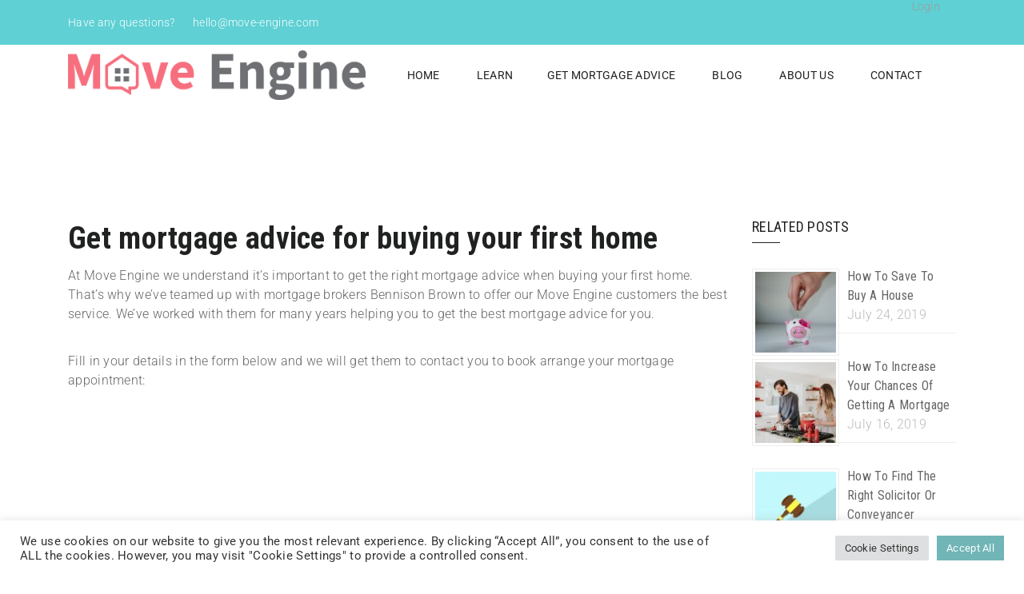

--- FILE ---
content_type: text/html; charset=UTF-8
request_url: https://move-engine.com/mortgage-advisers
body_size: 20505
content:
<!DOCTYPE html><html
itemscope itemtype=http://schema.org/WebPage lang=en-GB><head><meta
charset="UTF-8"><link
rel=profile href=http://gmpg.org/xfn/11><link
rel=pingback href><meta
name='robots' content='index, follow, max-image-preview:large, max-snippet:-1, max-video-preview:-1'><meta
name="viewport" content="width=device-width, initial-scale=1"><title>Get mortgage advice you can trust when buying your first home - Move Engine</title><meta
name="description" content="Find the perfect mortgage adviser to help you buy the house you want. Choose the best match for you."><link
rel=canonical href=https://move-engine.com/mortgage-advisers><meta
property="og:locale" content="en_GB"><meta
property="og:type" content="article"><meta
property="og:title" content="Get mortgage advice you can trust when buying your first home - Move Engine"><meta
property="og:description" content="Find the perfect mortgage adviser to help you buy the house you want. Choose the best match for you."><meta
property="og:url" content="https://move-engine.com/mortgage-advisers"><meta
property="og:site_name" content="Move Engine"><meta
property="article:publisher" content="https://www.facebook.com/moveengineuk"><meta
property="article:modified_time" content="2023-02-08T18:02:30+00:00"><meta
name="twitter:card" content="summary_large_image"><meta
name="twitter:site" content="@moveengine"><meta
name="twitter:label1" content="Estimated reading time"><meta
name="twitter:data1" content="4 minutes"> <script type=application/ld+json class=yoast-schema-graph>{"@context":"https://schema.org","@graph":[{"@type":"WebPage","@id":"https://move-engine.com/mortgage-advisers","url":"https://move-engine.com/mortgage-advisers","name":"Get mortgage advice you can trust when buying your first home - Move Engine","isPartOf":{"@id":"https://move-engine.com/#website"},"datePublished":"2020-06-11T15:05:38+00:00","dateModified":"2023-02-08T18:02:30+00:00","description":"Find the perfect mortgage adviser to help you buy the house you want. Choose the best match for you.","breadcrumb":{"@id":"https://move-engine.com/mortgage-advisers#breadcrumb"},"inLanguage":"en-GB","potentialAction":[{"@type":"ReadAction","target":["https://move-engine.com/mortgage-advisers"]}]},{"@type":"BreadcrumbList","@id":"https://move-engine.com/mortgage-advisers#breadcrumb","itemListElement":[{"@type":"ListItem","position":1,"name":"Home","item":"https://move-engine.com/"},{"@type":"ListItem","position":2,"name":"Get mortgage advice you can trust when buying your first home"}]},{"@type":"WebSite","@id":"https://move-engine.com/#website","url":"https://move-engine.com/","name":"Move Engine","description":"Learn, Plan, Move","publisher":{"@id":"https://move-engine.com/#organization"},"potentialAction":[{"@type":"SearchAction","target":{"@type":"EntryPoint","urlTemplate":"https://move-engine.com/?s={search_term_string}"},"query-input":{"@type":"PropertyValueSpecification","valueRequired":true,"valueName":"search_term_string"}}],"inLanguage":"en-GB"},{"@type":"Organization","@id":"https://move-engine.com/#organization","name":"Move Engine","url":"https://move-engine.com/","logo":{"@type":"ImageObject","inLanguage":"en-GB","@id":"https://move-engine.com/#/schema/logo/image/","url":"https://move-engine.com/wp-content/uploads/2018/08/MoveEngine-Logo.png","contentUrl":"https://move-engine.com/wp-content/uploads/2018/08/MoveEngine-Logo.png","width":398,"height":120,"caption":"Move Engine"},"image":{"@id":"https://move-engine.com/#/schema/logo/image/"},"sameAs":["https://www.facebook.com/moveengineuk","https://x.com/moveengine","https://www.instagram.com/theeducatedfirsthomebuyeruk/"]}]}</script> <link
rel=dns-prefetch href=//widgetlogic.org><link
rel=alternate title="oEmbed (JSON)" type=application/json+oembed href="https://move-engine.com/wp-json/oembed/1.0/embed?url=https%3A%2F%2Fmove-engine.com%2Fmortgage-advisers"><link
rel=alternate title="oEmbed (XML)" type=text/xml+oembed href="https://move-engine.com/wp-json/oembed/1.0/embed?url=https%3A%2F%2Fmove-engine.com%2Fmortgage-advisers&#038;format=xml"><style id=wp-img-auto-sizes-contain-inline-css>img:is([sizes=auto i],[sizes^="auto," i]){contain-intrinsic-size:3000px 1500px}</style><link
rel=stylesheet href=https://move-engine.com/wp-content/cache/minify/59fae.css media=all><style id=wp-block-library-inline-css>/*<![CDATA[*/:root{--wp-block-synced-color:#7a00df;--wp-block-synced-color--rgb:122,0,223;--wp-bound-block-color:var(--wp-block-synced-color);--wp-editor-canvas-background:#ddd;--wp-admin-theme-color:#007cba;--wp-admin-theme-color--rgb:0,124,186;--wp-admin-theme-color-darker-10:#006ba1;--wp-admin-theme-color-darker-10--rgb:0,107,160.5;--wp-admin-theme-color-darker-20:#005a87;--wp-admin-theme-color-darker-20--rgb:0,90,135;--wp-admin-border-width-focus:2px}@media (min-resolution:192dpi){:root{--wp-admin-border-width-focus:1.5px}}.wp-element-button{cursor:pointer}:root .has-very-light-gray-background-color{background-color:#eee}:root .has-very-dark-gray-background-color{background-color:#313131}:root .has-very-light-gray-color{color:#eee}:root .has-very-dark-gray-color{color:#313131}:root .has-vivid-green-cyan-to-vivid-cyan-blue-gradient-background{background:linear-gradient(135deg,#00d084,#0693e3)}:root .has-purple-crush-gradient-background{background:linear-gradient(135deg,#34e2e4,#4721fb 50%,#ab1dfe)}:root .has-hazy-dawn-gradient-background{background:linear-gradient(135deg,#faaca8,#dad0ec)}:root .has-subdued-olive-gradient-background{background:linear-gradient(135deg,#fafae1,#67a671)}:root .has-atomic-cream-gradient-background{background:linear-gradient(135deg,#fdd79a,#004a59)}:root .has-nightshade-gradient-background{background:linear-gradient(135deg,#330968,#31cdcf)}:root .has-midnight-gradient-background{background:linear-gradient(135deg,#020381,#2874fc)}:root{--wp--preset--font-size--normal:16px;--wp--preset--font-size--huge:42px}.has-regular-font-size{font-size:1em}.has-larger-font-size{font-size:2.625em}.has-normal-font-size{font-size:var(--wp--preset--font-size--normal)}.has-huge-font-size{font-size:var(--wp--preset--font-size--huge)}.has-text-align-center{text-align:center}.has-text-align-left{text-align:left}.has-text-align-right{text-align:right}.has-fit-text{white-space:nowrap!important}#end-resizable-editor-section{display:none}.aligncenter{clear:both}.items-justified-left{justify-content:flex-start}.items-justified-center{justify-content:center}.items-justified-right{justify-content:flex-end}.items-justified-space-between{justify-content:space-between}.screen-reader-text{border:0;clip-path:inset(50%);height:1px;margin:-1px;overflow:hidden;padding:0;position:absolute;width:1px;word-wrap:normal!important}.screen-reader-text:focus{background-color:#ddd;clip-path:none;color:#444;display:block;font-size:1em;height:auto;left:5px;line-height:normal;padding:15px
23px 14px;text-decoration:none;top:5px;width:auto;z-index:100000}html :where(.has-border-color){border-style:solid}html :where([style*=border-top-color]){border-top-style:solid}html :where([style*=border-right-color]){border-right-style:solid}html :where([style*=border-bottom-color]){border-bottom-style:solid}html :where([style*=border-left-color]){border-left-style:solid}html :where([style*=border-width]){border-style:solid}html :where([style*=border-top-width]){border-top-style:solid}html :where([style*=border-right-width]){border-right-style:solid}html :where([style*=border-bottom-width]){border-bottom-style:solid}html :where([style*=border-left-width]){border-left-style:solid}html :where(img[class*=wp-image-]){height:auto;max-width:100%}:where(figure){margin:0
0 1em}html :where(.is-position-sticky){--wp-admin--admin-bar--position-offset:var(--wp-admin--admin-bar--height,0px)}@media screen and (max-width:600px){html:where(.is-position-sticky){--wp-admin--admin-bar--position-offset:0px}}/*]]>*/</style><style id=global-styles-inline-css>/*<![CDATA[*/:root{--wp--preset--aspect-ratio--square:1;--wp--preset--aspect-ratio--4-3:4/3;--wp--preset--aspect-ratio--3-4:3/4;--wp--preset--aspect-ratio--3-2:3/2;--wp--preset--aspect-ratio--2-3:2/3;--wp--preset--aspect-ratio--16-9:16/9;--wp--preset--aspect-ratio--9-16:9/16;--wp--preset--color--black:#000;--wp--preset--color--cyan-bluish-gray:#abb8c3;--wp--preset--color--white:#fff;--wp--preset--color--pale-pink:#f78da7;--wp--preset--color--vivid-red:#cf2e2e;--wp--preset--color--luminous-vivid-orange:#ff6900;--wp--preset--color--luminous-vivid-amber:#fcb900;--wp--preset--color--light-green-cyan:#7bdcb5;--wp--preset--color--vivid-green-cyan:#00d084;--wp--preset--color--pale-cyan-blue:#8ed1fc;--wp--preset--color--vivid-cyan-blue:#0693e3;--wp--preset--color--vivid-purple:#9b51e0;--wp--preset--color--primary:#1EA69A;--wp--preset--color--title:#202121;--wp--preset--color--body:#888;--wp--preset--color--border:#e7e7e7;--wp--preset--gradient--vivid-cyan-blue-to-vivid-purple:linear-gradient(135deg,rgb(6,147,227) 0%,rgb(155,81,224) 100%);--wp--preset--gradient--light-green-cyan-to-vivid-green-cyan:linear-gradient(135deg,rgb(122,220,180) 0%,rgb(0,208,130) 100%);--wp--preset--gradient--luminous-vivid-amber-to-luminous-vivid-orange:linear-gradient(135deg,rgb(252,185,0) 0%,rgb(255,105,0) 100%);--wp--preset--gradient--luminous-vivid-orange-to-vivid-red:linear-gradient(135deg,rgb(255,105,0) 0%,rgb(207,46,46) 100%);--wp--preset--gradient--very-light-gray-to-cyan-bluish-gray:linear-gradient(135deg,rgb(238,238,238) 0%,rgb(169,184,195) 100%);--wp--preset--gradient--cool-to-warm-spectrum:linear-gradient(135deg,rgb(74,234,220) 0%,rgb(151,120,209) 20%,rgb(207,42,186) 40%,rgb(238,44,130) 60%,rgb(251,105,98) 80%,rgb(254,248,76) 100%);--wp--preset--gradient--blush-light-purple:linear-gradient(135deg,rgb(255,206,236) 0%,rgb(152,150,240) 100%);--wp--preset--gradient--blush-bordeaux:linear-gradient(135deg,rgb(254,205,165) 0%,rgb(254,45,45) 50%,rgb(107,0,62) 100%);--wp--preset--gradient--luminous-dusk:linear-gradient(135deg,rgb(255,203,112) 0%,rgb(199,81,192) 50%,rgb(65,88,208) 100%);--wp--preset--gradient--pale-ocean:linear-gradient(135deg,rgb(255,245,203) 0%,rgb(182,227,212) 50%,rgb(51,167,181) 100%);--wp--preset--gradient--electric-grass:linear-gradient(135deg,rgb(202,248,128) 0%,rgb(113,206,126) 100%);--wp--preset--gradient--midnight:linear-gradient(135deg,rgb(2,3,129) 0%,rgb(40,116,252) 100%);--wp--preset--font-size--small:13px;--wp--preset--font-size--medium:20px;--wp--preset--font-size--large:30px;--wp--preset--font-size--x-large:42px;--wp--preset--font-size--normal:16px;--wp--preset--font-size--huge:48px;--wp--preset--spacing--20:0.44rem;--wp--preset--spacing--30:0.67rem;--wp--preset--spacing--40:1rem;--wp--preset--spacing--50:1.5rem;--wp--preset--spacing--60:2.25rem;--wp--preset--spacing--70:3.38rem;--wp--preset--spacing--80:5.06rem;--wp--preset--shadow--natural:6px 6px 9px rgba(0, 0, 0, 0.2);--wp--preset--shadow--deep:12px 12px 50px rgba(0, 0, 0, 0.4);--wp--preset--shadow--sharp:6px 6px 0px rgba(0, 0, 0, 0.2);--wp--preset--shadow--outlined:6px 6px 0px -3px rgb(255, 255, 255), 6px 6px rgb(0, 0, 0);--wp--preset--shadow--crisp:6px 6px 0px rgb(0, 0, 0)}:where(.is-layout-flex){gap:0.5em}:where(.is-layout-grid){gap:0.5em}body .is-layout-flex{display:flex}.is-layout-flex{flex-wrap:wrap;align-items:center}.is-layout-flex>:is(*,div){margin:0}body .is-layout-grid{display:grid}.is-layout-grid>:is(*,div){margin:0}:where(.wp-block-columns.is-layout-flex){gap:2em}:where(.wp-block-columns.is-layout-grid){gap:2em}:where(.wp-block-post-template.is-layout-flex){gap:1.25em}:where(.wp-block-post-template.is-layout-grid){gap:1.25em}.has-black-color{color:var(--wp--preset--color--black) !important}.has-cyan-bluish-gray-color{color:var(--wp--preset--color--cyan-bluish-gray) !important}.has-white-color{color:var(--wp--preset--color--white) !important}.has-pale-pink-color{color:var(--wp--preset--color--pale-pink) !important}.has-vivid-red-color{color:var(--wp--preset--color--vivid-red) !important}.has-luminous-vivid-orange-color{color:var(--wp--preset--color--luminous-vivid-orange) !important}.has-luminous-vivid-amber-color{color:var(--wp--preset--color--luminous-vivid-amber) !important}.has-light-green-cyan-color{color:var(--wp--preset--color--light-green-cyan) !important}.has-vivid-green-cyan-color{color:var(--wp--preset--color--vivid-green-cyan) !important}.has-pale-cyan-blue-color{color:var(--wp--preset--color--pale-cyan-blue) !important}.has-vivid-cyan-blue-color{color:var(--wp--preset--color--vivid-cyan-blue) !important}.has-vivid-purple-color{color:var(--wp--preset--color--vivid-purple) !important}.has-black-background-color{background-color:var(--wp--preset--color--black) !important}.has-cyan-bluish-gray-background-color{background-color:var(--wp--preset--color--cyan-bluish-gray) !important}.has-white-background-color{background-color:var(--wp--preset--color--white) !important}.has-pale-pink-background-color{background-color:var(--wp--preset--color--pale-pink) !important}.has-vivid-red-background-color{background-color:var(--wp--preset--color--vivid-red) !important}.has-luminous-vivid-orange-background-color{background-color:var(--wp--preset--color--luminous-vivid-orange) !important}.has-luminous-vivid-amber-background-color{background-color:var(--wp--preset--color--luminous-vivid-amber) !important}.has-light-green-cyan-background-color{background-color:var(--wp--preset--color--light-green-cyan) !important}.has-vivid-green-cyan-background-color{background-color:var(--wp--preset--color--vivid-green-cyan) !important}.has-pale-cyan-blue-background-color{background-color:var(--wp--preset--color--pale-cyan-blue) !important}.has-vivid-cyan-blue-background-color{background-color:var(--wp--preset--color--vivid-cyan-blue) !important}.has-vivid-purple-background-color{background-color:var(--wp--preset--color--vivid-purple) !important}.has-black-border-color{border-color:var(--wp--preset--color--black) !important}.has-cyan-bluish-gray-border-color{border-color:var(--wp--preset--color--cyan-bluish-gray) !important}.has-white-border-color{border-color:var(--wp--preset--color--white) !important}.has-pale-pink-border-color{border-color:var(--wp--preset--color--pale-pink) !important}.has-vivid-red-border-color{border-color:var(--wp--preset--color--vivid-red) !important}.has-luminous-vivid-orange-border-color{border-color:var(--wp--preset--color--luminous-vivid-orange) !important}.has-luminous-vivid-amber-border-color{border-color:var(--wp--preset--color--luminous-vivid-amber) !important}.has-light-green-cyan-border-color{border-color:var(--wp--preset--color--light-green-cyan) !important}.has-vivid-green-cyan-border-color{border-color:var(--wp--preset--color--vivid-green-cyan) !important}.has-pale-cyan-blue-border-color{border-color:var(--wp--preset--color--pale-cyan-blue) !important}.has-vivid-cyan-blue-border-color{border-color:var(--wp--preset--color--vivid-cyan-blue) !important}.has-vivid-purple-border-color{border-color:var(--wp--preset--color--vivid-purple) !important}.has-vivid-cyan-blue-to-vivid-purple-gradient-background{background:var(--wp--preset--gradient--vivid-cyan-blue-to-vivid-purple) !important}.has-light-green-cyan-to-vivid-green-cyan-gradient-background{background:var(--wp--preset--gradient--light-green-cyan-to-vivid-green-cyan) !important}.has-luminous-vivid-amber-to-luminous-vivid-orange-gradient-background{background:var(--wp--preset--gradient--luminous-vivid-amber-to-luminous-vivid-orange) !important}.has-luminous-vivid-orange-to-vivid-red-gradient-background{background:var(--wp--preset--gradient--luminous-vivid-orange-to-vivid-red) !important}.has-very-light-gray-to-cyan-bluish-gray-gradient-background{background:var(--wp--preset--gradient--very-light-gray-to-cyan-bluish-gray) !important}.has-cool-to-warm-spectrum-gradient-background{background:var(--wp--preset--gradient--cool-to-warm-spectrum) !important}.has-blush-light-purple-gradient-background{background:var(--wp--preset--gradient--blush-light-purple) !important}.has-blush-bordeaux-gradient-background{background:var(--wp--preset--gradient--blush-bordeaux) !important}.has-luminous-dusk-gradient-background{background:var(--wp--preset--gradient--luminous-dusk) !important}.has-pale-ocean-gradient-background{background:var(--wp--preset--gradient--pale-ocean) !important}.has-electric-grass-gradient-background{background:var(--wp--preset--gradient--electric-grass) !important}.has-midnight-gradient-background{background:var(--wp--preset--gradient--midnight) !important}.has-small-font-size{font-size:var(--wp--preset--font-size--small) !important}.has-medium-font-size{font-size:var(--wp--preset--font-size--medium) !important}.has-large-font-size{font-size:var(--wp--preset--font-size--large) !important}.has-x-large-font-size{font-size:var(--wp--preset--font-size--x-large) !important}/*]]>*/</style><style id=classic-theme-styles-inline-css>/*! This file is auto-generated */
.wp-block-button__link{color:#fff;background-color:#32373c;border-radius:9999px;box-shadow:none;text-decoration:none;padding:calc(.667em + 2px) calc(1.333em + 2px);font-size:1.125em}.wp-block-file__button{background:#32373c;color:#fff;text-decoration:none}</style><link
rel=stylesheet href=https://move-engine.com/wp-content/cache/minify/daf11.css media=all><style id=thim-style-inline-css>/*<![CDATA[*/:root{--thim-body-primary-color:#1EA69A}/*]]>*/</style><link
rel=stylesheet href=https://move-engine.com/wp-content/cache/minify/8522c.css media=all> <script src=https://move-engine.com/wp-content/cache/minify/818c0.js></script> <script id=cookie-law-info-js-extra>var Cli_Data={"nn_cookie_ids":[],"cookielist":[],"non_necessary_cookies":[],"ccpaEnabled":"","ccpaRegionBased":"","ccpaBarEnabled":"","strictlyEnabled":["necessary","obligatoire"],"ccpaType":"gdpr","js_blocking":"1","custom_integration":"","triggerDomRefresh":"","secure_cookies":""};var cli_cookiebar_settings={"animate_speed_hide":"500","animate_speed_show":"500","background":"#FFF","border":"#b1a6a6c2","border_on":"","button_1_button_colour":"#61a229","button_1_button_hover":"#4e8221","button_1_link_colour":"#fff","button_1_as_button":"1","button_1_new_win":"","button_2_button_colour":"#333","button_2_button_hover":"#292929","button_2_link_colour":"#444","button_2_as_button":"","button_2_hidebar":"","button_3_button_colour":"#dedfe0","button_3_button_hover":"#b2b2b3","button_3_link_colour":"#333333","button_3_as_button":"1","button_3_new_win":"","button_4_button_colour":"#dedfe0","button_4_button_hover":"#b2b2b3","button_4_link_colour":"#333333","button_4_as_button":"1","button_7_button_colour":"#71b5b7","button_7_button_hover":"#5a9192","button_7_link_colour":"#fff","button_7_as_button":"1","button_7_new_win":"","font_family":"inherit","header_fix":"","notify_animate_hide":"1","notify_animate_show":"","notify_div_id":"#cookie-law-info-bar","notify_position_horizontal":"right","notify_position_vertical":"bottom","scroll_close":"","scroll_close_reload":"","accept_close_reload":"","reject_close_reload":"","showagain_tab":"","showagain_background":"#fff","showagain_border":"#000","showagain_div_id":"#cookie-law-info-again","showagain_x_position":"100px","text":"#333333","show_once_yn":"","show_once":"10000","logging_on":"","as_popup":"","popup_overlay":"1","bar_heading_text":"","cookie_bar_as":"banner","popup_showagain_position":"bottom-right","widget_position":"left"};var log_object={"ajax_url":"https://move-engine.com/wp-admin/admin-ajax.php"};</script> <script src=https://move-engine.com/wp-content/cache/minify/d7bac.js></script> <script id=frontend-checklist-js-extra>var frontendChecklist={"ajaxurl":"https://move-engine.com/wp-admin/admin-ajax.php"};</script> <script src=https://move-engine.com/wp-content/cache/minify/c2457.js></script> <script id=handl-utm-grabber-js-extra>var handl_utm=[];</script> <script src=https://move-engine.com/wp-content/cache/minify/865b3.js></script> <script id=sdm-scripts-js-extra>var sdm_ajax_script={"ajaxurl":"https://move-engine.com/wp-admin/admin-ajax.php"};</script> <script src=https://move-engine.com/wp-content/cache/minify/5b9bd.js></script> <script src=https://move-engine.com/wp-content/cache/minify/38c81.js defer></script> <link
rel=https://api.w.org/ href=https://move-engine.com/wp-json/ ><link
rel=alternate title=JSON type=application/json href=https://move-engine.com/wp-json/wp/v2/pages/9046><meta
name="generator" content="WordPress 6.9"><link
rel=shortlink href='https://move-engine.com/?p=9046'>
<style>.async-hide{opacity:0 !important}</style> <script>(function(a,s,y,n,c,h,i,d,e){s.className+=' '+y;h.start=1*new Date;h.end=i=function(){s.className=s.className.replace(RegExp(' ?'+y),'')};(a[n]=a[n]||[]).hide=h;setTimeout(function(){i();h.end=null},c);h.timeout=c;})(window,document.documentElement,'async-hide','dataLayer',4000,{'GTM-KV8XVVT':true});</script>  <script async src="https://www.googletagmanager.com/gtag/js?id=UA-118994138-1"></script> <script>window.dataLayer=window.dataLayer||[];function gtag(){dataLayer.push(arguments);}
gtag('js',new Date());gtag('config','UA-118994138-1',{'optimize_id':'GTM-KV8XVVT'});</script> <script src=//script.crazyegg.com/pages/scripts/0079/5910.js async=async></script> <script>window.heap=window.heap||[],heap.load=function(e,t){window.heap.appid=e,window.heap.config=t=t||{};var r=t.forceSSL||"https:"===document.location.protocol,a=document.createElement("script");a.type="text/javascript",a.async=!0,a.src=(r?"https:":"http:")+"//cdn.heapanalytics.com/js/heap-"+e+".js";var n=document.getElementsByTagName("script")[0];n.parentNode.insertBefore(a,n);for(var o=function(e){return function(){heap.push([e].concat(Array.prototype.slice.call(arguments,0)))}},p=["addEventProperties","addUserProperties","clearEventProperties","identify","resetIdentity","removeEventProperty","setEventProperties","track","unsetEventProperty"],c=0;c<p.length;c++)heap[p[c]]=o(p[c])};heap.load("296582196");</script> <style>.vc_row-has-fill .thim-sc-icon-box.layout-3 .icon-box-wrapper
.title{color:#333}</style><meta
name="facebook-domain-verification" content="u9300qqkiw8qnwvvn1l9y33jyidj3g"> <script>function tc_insert_internal_css(css){var tc_style=document.createElement("style");tc_style.type="text/css";tc_style.setAttribute('data-type','tc-internal-css');var tc_style_content=document.createTextNode(css);tc_style.appendChild(tc_style_content);document.head.appendChild(tc_style);}</script> <meta
name="generator" content="Powered by WPBakery Page Builder - drag and drop page builder for WordPress."><link
rel=icon href=https://move-engine.com/wp-content/uploads/2019/12/cropped-Move-Engine-Icon-32x32.png sizes=32x32><link
rel=icon href=https://move-engine.com/wp-content/uploads/2019/12/cropped-Move-Engine-Icon-192x192.png sizes=192x192><link
rel=apple-touch-icon href=https://move-engine.com/wp-content/uploads/2019/12/cropped-Move-Engine-Icon-180x180.png><meta
name="msapplication-TileImage" content="https://move-engine.com/wp-content/uploads/2019/12/cropped-Move-Engine-Icon-270x270.png"><style id=wp-custom-css>@media (max-width: 768px){.page-title .main-top .content .text-title h1, .page-title .main-top .content .text-title
h2{font-size:42px;line-height:48px}}.fb_dialog.fb_dialog_advanced{bottom:66pt !important}.fb_dialog.fb_dialog_advanced.fb_shrink_active{bottom:70pt!important;right:14px !important}.fb-customerchat.fb_invisible_flow.fb_iframe_widget
iframe{bottom:120pt !important;right:9px !important}.template-layout-2.palette-custom.custom-sticky.affix .width-navigation .main-menu > li.menu-item span.icon-toggle{color:#333}body.single-post header#masthead.site-header.header-overlay{margin-top:-1px;border-top:1px solid rgba(255,255,255,.15)}.thim-sc-about-author-course .author-avatar img.avatar-147{width:146px;height:138.5px}.thim-sc-gallery .filter-controls{list-style:none;margin:0
0 50px;text-align:center}.thim-sc-gallery .filter-controls
li{display:inline-block;vertical-align:middle;margin:0
15px;text-transform:uppercase}.thim-sc-gallery .filter-controls li
a{font-size:16px;position:relative;padding-bottom:2px}.thim-sc-gallery .filter-controls li a:after{position:absolute;height:2px;width:100%;left:0;bottom:0;content:"";background-color:transparent;transition:all 0.5s}.thim-sc-gallery .thim-gallery-popup{display:block;cursor:default;position:relative}.thim-sc-gallery .thim-gallery-popup:before{content:"";position:absolute;left:10px;top:10px;right:10px;bottom:10px;opacity:0;visibility:hidden;z-index:1;transition:all 0.3s ease 0s;background-color:rgba(0, 0, 0, 0.7)}.thim-sc-gallery .thim-gallery-popup:hover:before, .thim-sc-gallery .thim-gallery-popup:hover
span{opacity:1;visibility:visible}.thim-sc-gallery .thim-gallery-popup
span{cursor:pointer;left:0;position:absolute;right:0;width:50px;height:50px;line-height:50px;text-align:center;top:50%;transform:translateY(-50%);visibility:hidden;opacity:0;z-index:9;font-weight:100;font-size:30px;margin:0
auto;color:#fff}.three-col.item_portfolio{width:33.33%}.wapper_portfolio.gutter
.item_portfolio{margin-bottom:20px}.wapper_portfolio
.content_portfolio{list-style:none;margin:0}.wapper_portfolio .content_portfolio .element-item{float:left}.wapper_portfolio
.filters{text-align:center;margin-bottom:60px;margin-top:-10px}.wapper_portfolio .filters .portfolio-tabs{margin:0
auto;display:inline-block;padding:0
10px}.wapper_portfolio .filters .portfolio-tabs
li{list-style:none;display:inline-block}.wapper_portfolio .filters .portfolio-tabs li
a{position:relative;text-transform:uppercase;margin:0
15px;font-size:16px}.wapper_portfolio .filters .portfolio-tabs li a:after{content:"";width:100%;background:transparent;height:2px;position:absolute;bottom:-2px;left:0;right:0;transition:all 0.5s}.wapper_portfolio .item_portfolio .portfolio-image{position:relative;overflow:hidden}.wapper_portfolio .item_portfolio .portfolio-image
img{width:100%}.wapper_portfolio .item_portfolio .portfolio-image .portfolio-hover{background:#15233d;top:0;left:0;width:100%;height:100%;position:absolute;overflow:hidden;opacity:0;transition:opacity 0.5s;padding:30px}.wapper_portfolio .item_portfolio .portfolio-image .portfolio-hover .thumb-bg{position:relative;width:100%;height:100%}.wapper_portfolio .item_portfolio .portfolio-image .portfolio-hover .thumb-bg:before{content:"";position:absolute;width:100%;height:100%;pointer-events:none;top:0;left:0;border-top:solid 1px #fff;border-bottom:solid 1px #fff;transition:all 0.5s;-webkit-transform:scale(0, 1);-moz-transform:scale(0, 1);-ms-transform:scale(0, 1);-o-transform:scale(0, 1)}.wapper_portfolio .item_portfolio .portfolio-image .portfolio-hover .thumb-bg:after{content:"";position:absolute;width:100%;height:100%;pointer-events:none;top:0;left:0;border-left:solid 1px #fff;border-right:solid 1px #fff;transition:all 0.5s;-webkit-transform:scale(1, 0);-moz-transform:scale(1, 0);-ms-transform:scale(1, 0);-o-transform:scale(1, 0)}.wapper_portfolio .item_portfolio .portfolio-image .portfolio-hover .thumb-bg .mask-content{vertical-align:middle;text-align:center;position:static;top:auto;transform:none}.wapper_portfolio .item_portfolio .portfolio-image .portfolio-hover .thumb-bg .mask-content
.popup{top:50%;left:50%;transform:translate(-50%, -50%);position:absolute;margin-top:-20px}.wapper_portfolio .item_portfolio .portfolio-image .portfolio-hover .thumb-bg .mask-content .view-gallery{font-size:26px;width:40px;height:40px;display:inline-block;line-height:38px;color:#fff}.wapper_portfolio .item_portfolio .portfolio-image .portfolio-hover .thumb-bg .mask-content
.info{position:absolute;width:100%;transform:none;bottom:30px;padding:20px
20px 0;transition:all 0.5s}.related-portfolio .wapper_portfolio .item_portfolio .portfolio-image .portfolio-hover .thumb-bg .mask-content
.info{top:50%;left:50%;bottom:auto;transform:translate(-50%, -50%)}.wapper_portfolio .item_portfolio .portfolio-image .portfolio-hover .thumb-bg .mask-content .info .cat_portfolio
a{color:#fff}.wapper_portfolio .item_portfolio .portfolio-image .portfolio-hover .thumb-bg .mask-content .info
h3{font-size:26px;text-transform:uppercase;font-weight:normal}.wapper_portfolio .item_portfolio .portfolio-image .portfolio-hover .thumb-bg .mask-content .info h3
a{color:#fff}.wapper_portfolio .item_portfolio .portfolio-image .portfolio-hover:hover{opacity:1}.wapper_portfolio .item_portfolio .portfolio-image .portfolio-hover:hover .thumb-bg:after,
.wapper_portfolio .item_portfolio .portfolio-image .portfolio-hover:hover .thumb-bg:before{-webkit-transform:scale(1, 1);-moz-transform:scale(1, 1);-ms-transform:scale(1, 1);-o-transform:scale(1, 1)}body.tax-portfolio_category .page-title .breadcrumb-content{display:none}.wapper_portfolio .item_portfolio.four-col .portfolio-image .portfolio-hover{padding:20px}.wapper_portfolio .item_portfolio.four-col .portfolio-image .portfolio-hover .info
h3{font-size:20px !important}session.portfolio-content article > .col-md-3,
session.portfolio-content article > .col-md-9,
session.portfolio-content article .content > .col-md-3,
session.portfolio-content article .content>.col-md-9{float:left}.portfolio-format-left-sidebar section.portfolio-description h3,
.portfolio-format-right-sidebar section.portfolio-description
h3{margin-top:-10px}.portfolio-format-standard .entry-content-portfolio .single-img{margin-bottom:50px}.portfolio-format-left-sidebar .entry-content-portfolio,
.portfolio-format-right-sidebar .post-formats-wrapper,
.portfolio-format-sidebar-slider .post-formats-wrapper{padding-left:0}.portfolio-format-left-sidebar .post-formats-wrapper,
.portfolio-format-right-sidebar .entry-content-portfolio,
.portfolio-format-sidebar-slider .entry-content-portfolio{padding-right:0}.related-portfolio{clear:both;margin-top:40px;padding:0}.related-portfolio .widget-title{font-weight:normal;font-size:26px;margin-bottom:30px}.wapper_portfolio{list-style:none}article .post-formats-wrapper
img{transition:all 0.3s ease-in-out 0s}.entry-content-portfolio .portfolio-description, .entry-content-portfolio .share, .entry-content-portfolio
.tags{margin-bottom:30px}section.tags
ul{margin:0
0 0 10px;list-style:none}section.tags i, section.tags
ul{display:inline-block;vertical-align:middle}section.portfolio-description
h3{font-size:26px;text-transform:uppercase}section.portfolio-description
p{line-height:1.6em;margin-top:15px}.related-portfolio .widget-title{font-size:30px;text-transform:uppercase}article .post-formats-wrapper{margin-bottom:30px}.bd-content-portfolio,
.portfolio-format-gallery .entry-content-portfolio{padding:0
30px}.bd-content-portfolio p,
.portfolio-format-gallery .entry-content-portfolio
p{line-height:1.6em}.portfolio-gallery{margin-bottom:20px}.portfolio-gallery
.columns{float:left}.thim-sc-gallery .wrapper-gallery>[class*=col-sm-]{padding-bottom:30px}@media (max-width: 1366px){.wapper_portfolio .item_portfolio .portfolio-image .portfolio-hover .thumb-bg .mask-content .info
h3{font-size:20px;margin-bottom:0}}@media (max-width: 1400px){.wapper_portfolio .item_portfolio .portfolio-image .portfolio-hover .thumb-bg .mask-content
.info{bottom:15px}}.thim-sc-gallery .filter-controls li a.active,
.thim-sc-gallery .filter-controls li a:hover,
.wapper_portfolio .filters .portfolio-tabs li a:hover,
.wapper_portfolio .filters .portfolio-tabs li
a.active{color:#1ea69a}.thim-sc-gallery .filter-controls li a,
.wapper_portfolio .filters .portfolio-tabs li
a{color:#202121}.thim-sc-gallery .thim-gallery-popup span:hover,
.wapper_portfolio .item_portfolio .portfolio-image .portfolio-hover .thumb-bg .mask-content .info h3 a:hover,
.wapper_portfolio .item_portfolio .portfolio-image .portfolio-hover .thumb-bg .mask-content .info .cat_portfolio a:hover,
.wapper_portfolio .item_portfolio .portfolio-image .portfolio-hover .thumb-bg .mask-content .view-gallery:hover{color:#1ea69a}.thim-sc-gallery .filter-controls li a.active:after,
.wapper_portfolio .filters .portfolio-tabs li a.active:after{background:#1ea69a}main.full-width .list-articles.style-grid article
.flexslider{width:100% !important;height:291px !important}main.full-width .list-articles.style-grid article .flexslider .slides
img{width:100%;height:291px;object-fit:cover}@media (max-width: 1366px){main.full-width .list-articles.style-grid article
.flexslider{width:100% !important;height:210px !important}main.full-width .list-articles.style-grid article .flexslider .slides
img{width:100%;height:210px;object-fit:cover}}section.tags li
a{color:#fff !important;padding:5px
10px;display:inline-block;border-radius:5px;text-transform:uppercase;font-size:13px}section.tags
li{display:inline-block;vertical-align:middle;margin-right:8px}section.tags
a{background:#1ea69a}section.tags a:hover{background:#0e504a}</style><style id=thim-customizer-inline-styles>@font-face{font-family:'Roboto';font-style:normal;font-weight:300;font-stretch:100%;font-display:swap;src:url(https://move-engine.com/wp-content/uploads/thim-fonts/roboto/KFO7CnqEu92Fr1ME7kSn66aGLdTylUAMa3GUBGEe.woff2) format('woff2');unicode-range:U+0460-052F, U+1C80-1C8A, U+20B4, U+2DE0-2DFF, U+A640-A69F, U+FE2E-FE2F}@font-face{font-family:'Roboto';font-style:normal;font-weight:300;font-stretch:100%;font-display:swap;src:url(https://move-engine.com/wp-content/uploads/thim-fonts/roboto/KFO7CnqEu92Fr1ME7kSn66aGLdTylUAMa3iUBGEe.woff2) format('woff2');unicode-range:U+0301, U+0400-045F, U+0490-0491, U+04B0-04B1, U+2116}@font-face{font-family:'Roboto';font-style:normal;font-weight:300;font-stretch:100%;font-display:swap;src:url(https://move-engine.com/wp-content/uploads/thim-fonts/roboto/KFO7CnqEu92Fr1ME7kSn66aGLdTylUAMa3CUBGEe.woff2) format('woff2');unicode-range:U+1F00-1FFF}@font-face{font-family:'Roboto';font-style:normal;font-weight:300;font-stretch:100%;font-display:swap;src:url(https://move-engine.com/wp-content/uploads/thim-fonts/roboto/KFO7CnqEu92Fr1ME7kSn66aGLdTylUAMa3-UBGEe.woff2) format('woff2');unicode-range:U+0370-0377, U+037A-037F, U+0384-038A, U+038C, U+038E-03A1, U+03A3-03FF}@font-face{font-family:'Roboto';font-style:normal;font-weight:300;font-stretch:100%;font-display:swap;src:url(https://move-engine.com/wp-content/uploads/thim-fonts/roboto/KFO7CnqEu92Fr1ME7kSn66aGLdTylUAMawCUBGEe.woff2) format('woff2');unicode-range:U+0302-0303, U+0305, U+0307-0308, U+0310, U+0312, U+0315, U+031A, U+0326-0327, U+032C, U+032F-0330, U+0332-0333, U+0338, U+033A, U+0346, U+034D, U+0391-03A1, U+03A3-03A9, U+03B1-03C9, U+03D1, U+03D5-03D6, U+03F0-03F1, U+03F4-03F5, U+2016-2017, U+2034-2038, U+203C, U+2040, U+2043, U+2047, U+2050, U+2057, U+205F, U+2070-2071, U+2074-208E, U+2090-209C, U+20D0-20DC, U+20E1, U+20E5-20EF, U+2100-2112, U+2114-2115, U+2117-2121, U+2123-214F, U+2190, U+2192, U+2194-21AE, U+21B0-21E5, U+21F1-21F2, U+21F4-2211, U+2213-2214, U+2216-22FF, U+2308-230B, U+2310, U+2319, U+231C-2321, U+2336-237A, U+237C, U+2395, U+239B-23B7, U+23D0, U+23DC-23E1, U+2474-2475, U+25AF, U+25B3, U+25B7, U+25BD, U+25C1, U+25CA, U+25CC, U+25FB, U+266D-266F, U+27C0-27FF, U+2900-2AFF, U+2B0E-2B11, U+2B30-2B4C, U+2BFE, U+3030, U+FF5B, U+FF5D, U+1D400-1D7FF, U+1EE00-1EEFF}@font-face{font-family:'Roboto';font-style:normal;font-weight:300;font-stretch:100%;font-display:swap;src:url(https://move-engine.com/wp-content/uploads/thim-fonts/roboto/KFO7CnqEu92Fr1ME7kSn66aGLdTylUAMaxKUBGEe.woff2) format('woff2');unicode-range:U+0001-000C, U+000E-001F, U+007F-009F, U+20DD-20E0, U+20E2-20E4, U+2150-218F, U+2190, U+2192, U+2194-2199, U+21AF, U+21E6-21F0, U+21F3, U+2218-2219, U+2299, U+22C4-22C6, U+2300-243F, U+2440-244A, U+2460-24FF, U+25A0-27BF, U+2800-28FF, U+2921-2922, U+2981, U+29BF, U+29EB, U+2B00-2BFF, U+4DC0-4DFF, U+FFF9-FFFB, U+10140-1018E, U+10190-1019C, U+101A0, U+101D0-101FD, U+102E0-102FB, U+10E60-10E7E, U+1D2C0-1D2D3, U+1D2E0-1D37F, U+1F000-1F0FF, U+1F100-1F1AD, U+1F1E6-1F1FF, U+1F30D-1F30F, U+1F315, U+1F31C, U+1F31E, U+1F320-1F32C, U+1F336, U+1F378, U+1F37D, U+1F382, U+1F393-1F39F, U+1F3A7-1F3A8, U+1F3AC-1F3AF, U+1F3C2, U+1F3C4-1F3C6, U+1F3CA-1F3CE, U+1F3D4-1F3E0, U+1F3ED, U+1F3F1-1F3F3, U+1F3F5-1F3F7, U+1F408, U+1F415, U+1F41F, U+1F426, U+1F43F, U+1F441-1F442, U+1F444, U+1F446-1F449, U+1F44C-1F44E, U+1F453, U+1F46A, U+1F47D, U+1F4A3, U+1F4B0, U+1F4B3, U+1F4B9, U+1F4BB, U+1F4BF, U+1F4C8-1F4CB, U+1F4D6, U+1F4DA, U+1F4DF, U+1F4E3-1F4E6, U+1F4EA-1F4ED, U+1F4F7, U+1F4F9-1F4FB, U+1F4FD-1F4FE, U+1F503, U+1F507-1F50B, U+1F50D, U+1F512-1F513, U+1F53E-1F54A, U+1F54F-1F5FA, U+1F610, U+1F650-1F67F, U+1F687, U+1F68D, U+1F691, U+1F694, U+1F698, U+1F6AD, U+1F6B2, U+1F6B9-1F6BA, U+1F6BC, U+1F6C6-1F6CF, U+1F6D3-1F6D7, U+1F6E0-1F6EA, U+1F6F0-1F6F3, U+1F6F7-1F6FC, U+1F700-1F7FF, U+1F800-1F80B, U+1F810-1F847, U+1F850-1F859, U+1F860-1F887, U+1F890-1F8AD, U+1F8B0-1F8BB, U+1F8C0-1F8C1, U+1F900-1F90B, U+1F93B, U+1F946, U+1F984, U+1F996, U+1F9E9, U+1FA00-1FA6F, U+1FA70-1FA7C, U+1FA80-1FA89, U+1FA8F-1FAC6, U+1FACE-1FADC, U+1FADF-1FAE9, U+1FAF0-1FAF8, U+1FB00-1FBFF}@font-face{font-family:'Roboto';font-style:normal;font-weight:300;font-stretch:100%;font-display:swap;src:url(https://move-engine.com/wp-content/uploads/thim-fonts/roboto/KFO7CnqEu92Fr1ME7kSn66aGLdTylUAMa3OUBGEe.woff2) format('woff2');unicode-range:U+0102-0103, U+0110-0111, U+0128-0129, U+0168-0169, U+01A0-01A1, U+01AF-01B0, U+0300-0301, U+0303-0304, U+0308-0309, U+0323, U+0329, U+1EA0-1EF9, U+20AB}@font-face{font-family:'Roboto';font-style:normal;font-weight:300;font-stretch:100%;font-display:swap;src:url(https://move-engine.com/wp-content/uploads/thim-fonts/roboto/KFO7CnqEu92Fr1ME7kSn66aGLdTylUAMa3KUBGEe.woff2) format('woff2');unicode-range:U+0100-02BA, U+02BD-02C5, U+02C7-02CC, U+02CE-02D7, U+02DD-02FF, U+0304, U+0308, U+0329, U+1D00-1DBF, U+1E00-1E9F, U+1EF2-1EFF, U+2020, U+20A0-20AB, U+20AD-20C0, U+2113, U+2C60-2C7F, U+A720-A7FF}@font-face{font-family:'Roboto';font-style:normal;font-weight:300;font-stretch:100%;font-display:swap;src:url(https://move-engine.com/wp-content/uploads/thim-fonts/roboto/KFO7CnqEu92Fr1ME7kSn66aGLdTylUAMa3yUBA.woff2) format('woff2');unicode-range:U+0000-00FF, U+0131, U+0152-0153, U+02BB-02BC, U+02C6, U+02DA, U+02DC, U+0304, U+0308, U+0329, U+2000-206F, U+20AC, U+2122, U+2191, U+2193, U+2212, U+2215, U+FEFF, U+FFFD}@font-face{font-family:'Roboto';font-style:normal;font-weight:400;font-stretch:100%;font-display:swap;src:url(https://move-engine.com/wp-content/uploads/thim-fonts/roboto/KFO7CnqEu92Fr1ME7kSn66aGLdTylUAMa3GUBGEe.woff2) format('woff2');unicode-range:U+0460-052F, U+1C80-1C8A, U+20B4, U+2DE0-2DFF, U+A640-A69F, U+FE2E-FE2F}@font-face{font-family:'Roboto';font-style:normal;font-weight:400;font-stretch:100%;font-display:swap;src:url(https://move-engine.com/wp-content/uploads/thim-fonts/roboto/KFO7CnqEu92Fr1ME7kSn66aGLdTylUAMa3iUBGEe.woff2) format('woff2');unicode-range:U+0301, U+0400-045F, U+0490-0491, U+04B0-04B1, U+2116}@font-face{font-family:'Roboto';font-style:normal;font-weight:400;font-stretch:100%;font-display:swap;src:url(https://move-engine.com/wp-content/uploads/thim-fonts/roboto/KFO7CnqEu92Fr1ME7kSn66aGLdTylUAMa3CUBGEe.woff2) format('woff2');unicode-range:U+1F00-1FFF}@font-face{font-family:'Roboto';font-style:normal;font-weight:400;font-stretch:100%;font-display:swap;src:url(https://move-engine.com/wp-content/uploads/thim-fonts/roboto/KFO7CnqEu92Fr1ME7kSn66aGLdTylUAMa3-UBGEe.woff2) format('woff2');unicode-range:U+0370-0377, U+037A-037F, U+0384-038A, U+038C, U+038E-03A1, U+03A3-03FF}@font-face{font-family:'Roboto';font-style:normal;font-weight:400;font-stretch:100%;font-display:swap;src:url(https://move-engine.com/wp-content/uploads/thim-fonts/roboto/KFO7CnqEu92Fr1ME7kSn66aGLdTylUAMawCUBGEe.woff2) format('woff2');unicode-range:U+0302-0303, U+0305, U+0307-0308, U+0310, U+0312, U+0315, U+031A, U+0326-0327, U+032C, U+032F-0330, U+0332-0333, U+0338, U+033A, U+0346, U+034D, U+0391-03A1, U+03A3-03A9, U+03B1-03C9, U+03D1, U+03D5-03D6, U+03F0-03F1, U+03F4-03F5, U+2016-2017, U+2034-2038, U+203C, U+2040, U+2043, U+2047, U+2050, U+2057, U+205F, U+2070-2071, U+2074-208E, U+2090-209C, U+20D0-20DC, U+20E1, U+20E5-20EF, U+2100-2112, U+2114-2115, U+2117-2121, U+2123-214F, U+2190, U+2192, U+2194-21AE, U+21B0-21E5, U+21F1-21F2, U+21F4-2211, U+2213-2214, U+2216-22FF, U+2308-230B, U+2310, U+2319, U+231C-2321, U+2336-237A, U+237C, U+2395, U+239B-23B7, U+23D0, U+23DC-23E1, U+2474-2475, U+25AF, U+25B3, U+25B7, U+25BD, U+25C1, U+25CA, U+25CC, U+25FB, U+266D-266F, U+27C0-27FF, U+2900-2AFF, U+2B0E-2B11, U+2B30-2B4C, U+2BFE, U+3030, U+FF5B, U+FF5D, U+1D400-1D7FF, U+1EE00-1EEFF}@font-face{font-family:'Roboto';font-style:normal;font-weight:400;font-stretch:100%;font-display:swap;src:url(https://move-engine.com/wp-content/uploads/thim-fonts/roboto/KFO7CnqEu92Fr1ME7kSn66aGLdTylUAMaxKUBGEe.woff2) format('woff2');unicode-range:U+0001-000C, U+000E-001F, U+007F-009F, U+20DD-20E0, U+20E2-20E4, U+2150-218F, U+2190, U+2192, U+2194-2199, U+21AF, U+21E6-21F0, U+21F3, U+2218-2219, U+2299, U+22C4-22C6, U+2300-243F, U+2440-244A, U+2460-24FF, U+25A0-27BF, U+2800-28FF, U+2921-2922, U+2981, U+29BF, U+29EB, U+2B00-2BFF, U+4DC0-4DFF, U+FFF9-FFFB, U+10140-1018E, U+10190-1019C, U+101A0, U+101D0-101FD, U+102E0-102FB, U+10E60-10E7E, U+1D2C0-1D2D3, U+1D2E0-1D37F, U+1F000-1F0FF, U+1F100-1F1AD, U+1F1E6-1F1FF, U+1F30D-1F30F, U+1F315, U+1F31C, U+1F31E, U+1F320-1F32C, U+1F336, U+1F378, U+1F37D, U+1F382, U+1F393-1F39F, U+1F3A7-1F3A8, U+1F3AC-1F3AF, U+1F3C2, U+1F3C4-1F3C6, U+1F3CA-1F3CE, U+1F3D4-1F3E0, U+1F3ED, U+1F3F1-1F3F3, U+1F3F5-1F3F7, U+1F408, U+1F415, U+1F41F, U+1F426, U+1F43F, U+1F441-1F442, U+1F444, U+1F446-1F449, U+1F44C-1F44E, U+1F453, U+1F46A, U+1F47D, U+1F4A3, U+1F4B0, U+1F4B3, U+1F4B9, U+1F4BB, U+1F4BF, U+1F4C8-1F4CB, U+1F4D6, U+1F4DA, U+1F4DF, U+1F4E3-1F4E6, U+1F4EA-1F4ED, U+1F4F7, U+1F4F9-1F4FB, U+1F4FD-1F4FE, U+1F503, U+1F507-1F50B, U+1F50D, U+1F512-1F513, U+1F53E-1F54A, U+1F54F-1F5FA, U+1F610, U+1F650-1F67F, U+1F687, U+1F68D, U+1F691, U+1F694, U+1F698, U+1F6AD, U+1F6B2, U+1F6B9-1F6BA, U+1F6BC, U+1F6C6-1F6CF, U+1F6D3-1F6D7, U+1F6E0-1F6EA, U+1F6F0-1F6F3, U+1F6F7-1F6FC, U+1F700-1F7FF, U+1F800-1F80B, U+1F810-1F847, U+1F850-1F859, U+1F860-1F887, U+1F890-1F8AD, U+1F8B0-1F8BB, U+1F8C0-1F8C1, U+1F900-1F90B, U+1F93B, U+1F946, U+1F984, U+1F996, U+1F9E9, U+1FA00-1FA6F, U+1FA70-1FA7C, U+1FA80-1FA89, U+1FA8F-1FAC6, U+1FACE-1FADC, U+1FADF-1FAE9, U+1FAF0-1FAF8, U+1FB00-1FBFF}@font-face{font-family:'Roboto';font-style:normal;font-weight:400;font-stretch:100%;font-display:swap;src:url(https://move-engine.com/wp-content/uploads/thim-fonts/roboto/KFO7CnqEu92Fr1ME7kSn66aGLdTylUAMa3OUBGEe.woff2) format('woff2');unicode-range:U+0102-0103, U+0110-0111, U+0128-0129, U+0168-0169, U+01A0-01A1, U+01AF-01B0, U+0300-0301, U+0303-0304, U+0308-0309, U+0323, U+0329, U+1EA0-1EF9, U+20AB}@font-face{font-family:'Roboto';font-style:normal;font-weight:400;font-stretch:100%;font-display:swap;src:url(https://move-engine.com/wp-content/uploads/thim-fonts/roboto/KFO7CnqEu92Fr1ME7kSn66aGLdTylUAMa3KUBGEe.woff2) format('woff2');unicode-range:U+0100-02BA, U+02BD-02C5, U+02C7-02CC, U+02CE-02D7, U+02DD-02FF, U+0304, U+0308, U+0329, U+1D00-1DBF, U+1E00-1E9F, U+1EF2-1EFF, U+2020, U+20A0-20AB, U+20AD-20C0, U+2113, U+2C60-2C7F, U+A720-A7FF}@font-face{font-family:'Roboto';font-style:normal;font-weight:400;font-stretch:100%;font-display:swap;src:url(https://move-engine.com/wp-content/uploads/thim-fonts/roboto/KFO7CnqEu92Fr1ME7kSn66aGLdTylUAMa3yUBA.woff2) format('woff2');unicode-range:U+0000-00FF, U+0131, U+0152-0153, U+02BB-02BC, U+02C6, U+02DA, U+02DC, U+0304, U+0308, U+0329, U+2000-206F, U+20AC, U+2122, U+2191, U+2193, U+2212, U+2215, U+FEFF, U+FFFD}@font-face{font-family:'Roboto Condensed';font-style:normal;font-weight:400;font-display:swap;src:url(https://move-engine.com/wp-content/uploads/thim-fonts/roboto-condensed/ieVo2ZhZI2eCN5jzbjEETS9weq8-_d6T_POl0fRJeyWyosBD5XxxKA.woff2) format('woff2');unicode-range:U+0460-052F, U+1C80-1C8A, U+20B4, U+2DE0-2DFF, U+A640-A69F, U+FE2E-FE2F}@font-face{font-family:'Roboto Condensed';font-style:normal;font-weight:400;font-display:swap;src:url(https://move-engine.com/wp-content/uploads/thim-fonts/roboto-condensed/ieVo2ZhZI2eCN5jzbjEETS9weq8-_d6T_POl0fRJeyWyosBK5XxxKA.woff2) format('woff2');unicode-range:U+0301, U+0400-045F, U+0490-0491, U+04B0-04B1, U+2116}@font-face{font-family:'Roboto Condensed';font-style:normal;font-weight:400;font-display:swap;src:url(https://move-engine.com/wp-content/uploads/thim-fonts/roboto-condensed/ieVo2ZhZI2eCN5jzbjEETS9weq8-_d6T_POl0fRJeyWyosBC5XxxKA.woff2) format('woff2');unicode-range:U+1F00-1FFF}@font-face{font-family:'Roboto Condensed';font-style:normal;font-weight:400;font-display:swap;src:url(https://move-engine.com/wp-content/uploads/thim-fonts/roboto-condensed/ieVo2ZhZI2eCN5jzbjEETS9weq8-_d6T_POl0fRJeyWyosBN5XxxKA.woff2) format('woff2');unicode-range:U+0370-0377, U+037A-037F, U+0384-038A, U+038C, U+038E-03A1, U+03A3-03FF}@font-face{font-family:'Roboto Condensed';font-style:normal;font-weight:400;font-display:swap;src:url(https://move-engine.com/wp-content/uploads/thim-fonts/roboto-condensed/ieVo2ZhZI2eCN5jzbjEETS9weq8-_d6T_POl0fRJeyWyosBB5XxxKA.woff2) format('woff2');unicode-range:U+0102-0103, U+0110-0111, U+0128-0129, U+0168-0169, U+01A0-01A1, U+01AF-01B0, U+0300-0301, U+0303-0304, U+0308-0309, U+0323, U+0329, U+1EA0-1EF9, U+20AB}@font-face{font-family:'Roboto Condensed';font-style:normal;font-weight:400;font-display:swap;src:url(https://move-engine.com/wp-content/uploads/thim-fonts/roboto-condensed/ieVo2ZhZI2eCN5jzbjEETS9weq8-_d6T_POl0fRJeyWyosBA5XxxKA.woff2) format('woff2');unicode-range:U+0100-02BA, U+02BD-02C5, U+02C7-02CC, U+02CE-02D7, U+02DD-02FF, U+0304, U+0308, U+0329, U+1D00-1DBF, U+1E00-1E9F, U+1EF2-1EFF, U+2020, U+20A0-20AB, U+20AD-20C0, U+2113, U+2C60-2C7F, U+A720-A7FF}@font-face{font-family:'Roboto Condensed';font-style:normal;font-weight:400;font-display:swap;src:url(https://move-engine.com/wp-content/uploads/thim-fonts/roboto-condensed/ieVo2ZhZI2eCN5jzbjEETS9weq8-_d6T_POl0fRJeyWyosBO5Xw.woff2) format('woff2');unicode-range:U+0000-00FF, U+0131, U+0152-0153, U+02BB-02BC, U+02C6, U+02DA, U+02DC, U+0304, U+0308, U+0329, U+2000-206F, U+20AC, U+2122, U+2191, U+2193, U+2212, U+2215, U+FEFF, U+FFFD}</style> <script>if(typeof ajaxurl==='undefined'){var ajaxurl="https://move-engine.com/wp-admin/admin-ajax.php";}</script> <noscript><style>.wpb_animate_when_almost_visible{opacity:1}</style></noscript><link
rel=stylesheet href=https://move-engine.com/wp-content/cache/minify/091e0.css media=all><link
rel=stylesheet id=vc_google_fonts_roboto_condensed300300italicregularitalic700700italic-css href='https://fonts.googleapis.com/css?family=Roboto+Condensed%3A300%2C300italic%2Cregular%2Citalic%2C700%2C700italic&#038;ver=6.7.0' type=text/css media=all><link
rel=stylesheet href=https://move-engine.com/wp-content/cache/minify/890a8.css media=all></head><body
class="wp-singular page-template-default page page-id-9046 wp-embed-responsive wp-theme-course-builder pagetitle-hide bg-type-color thim-body-visual-composer responsive box-shadow dis-auto-login ltr header-template-default wpb-js-composer js-comp-ver-6.7.0 vc_responsive"><div
id=thim-preloading><div
class=thim-loading-icon><div
class=sk-three-bounce><div
class="sk-child sk-bounce1"></div><div
class="sk-child sk-bounce2"></div><div
class="sk-child sk-bounce3"></div></div></div></div><div
id=wrapper-container class="content-pusher creative-left bg-type-color"><div
class=overlay-close-menu></div><header
id=masthead class="site-header affix-top template-layout-2 has-retina-logo has-retina-logo-sticky custom-sticky palette-white header-default"><div
id=thim-header-topbar><div
class=container><div
id=thim_layout_builder-8 class="widget widget_thim_layout_builder"><div
class="vc_row wpb_row vc_row-fluid"><div
class="wpb_column vc_column_container vc_col-sm-7"><div
class=vc_column-inner><div
class=wpb_wrapper><div
class="wpb_text_column wpb_content_element " ><div
class=wpb_wrapper><ul
class=list-inline>
<li
class=list-inline-item>Have any questions?</li>
<li
class=list-inline-item><a
href=mailto:hello@move-engine.com>hello@move-engine.com</a></li></ul></div></div></div></div></div><div
class="pull-right wpb_column vc_column_container vc_col-sm-5"><div
class=vc_column-inner><div
class=wpb_wrapper><div
class="thim-sc-login "><div
class="widget widget_thim-login"><div
class=thim-link-login><a
href=https://move-engine.com/account class=login>Login</a></div></div></div></div></div></div></div></div></div></div><div
class="header-wrapper header-v2 default"><div
class="main-header container"><div
class="menu-mobile-effect navbar-toggle" data-effect=mobile-effect><div
class=icon-wrap>
<span
class=icon-bar></span>
<span
class=icon-bar></span>
<span
class=icon-bar></span></div></div><div
class=width-logo>
<a
href=https://move-engine.com/ title="Move Engine - Learn, Plan, Move" rel=home class=thim-logo><img
src=https://move-engine.com/wp-content/uploads/2019/12/Move-Engine-8.png alt="Move Engine"  data-retina=https://move-engine.com/wp-content/uploads/2019/12/Move-Engine-8.png data-sticky_retina=https://move-engine.com/wp-content/themes/course-builder/assets/images/retina-logo.png data-sticky=https://move-engine.com/wp-content/uploads/2019/12/Move-Engine-8.png data-mobile=https://move-engine.com/wp-content/uploads/2019/12/Move-Engine-8.png></a></div><div
class=width-navigation><ul
id=primary-menu class=main-menu>
<li
id=menu-item-10303 class="menu-item menu-item-type-post_type menu-item-object-page menu-item-home menu-item-10303 tc-menu-item tc-menu-depth-0 tc-menu-align-left tc-menu-layout-default"><a
href=https://move-engine.com/ class=tc-menu-inner>Home</a></li>
<li
id=menu-item-7811 class="menu-item menu-item-type-post_type menu-item-object-page menu-item-7811 tc-menu-item tc-menu-depth-0 tc-menu-align-left tc-menu-layout-builder"><a
href=https://move-engine.com/how-to-buy-a-house-5 class=tc-menu-inner>Learn</a><div
class='tc-megamenu-wrapper tc-megamenu-holder mega-sub-menu sub-menu'><div
class="vc_row wpb_row vc_row-fluid"><div
class="wpb_column vc_column_container vc_col-sm-4"><div
class=vc_column-inner><div
class=wpb_wrapper><div
class="vc_wp_custommenu wpb_content_element"><div
class="widget widget_nav_menu"><h2 class="widgettitle">Get Help</h2><div
class=menu-mega-menu-container><ul
id=menu-mega-menu class=menu><li
id=menu-item-8564 class="menu-item menu-item-type-post_type menu-item-object-page menu-item-8564 tc-menu-item tc-menu-depth-0 tc-menu-align-left tc-menu-layout-default"><a
href=https://move-engine.com/how-to-buy-a-house-6 class=tc-menu-inner>Learn how to buy a house</a></li>
<li
id=menu-item-8587 class="menu-item menu-item-type-post_type menu-item-object-page menu-item-8587 tc-menu-item tc-menu-depth-0 tc-menu-align-left tc-menu-layout-default"><a
href=https://move-engine.com/how-to-buy-a-house-first-stage-4-2 class=tc-menu-inner>Get your finances in order</a></li>
<li
id=menu-item-8575 class="menu-item menu-item-type-post_type menu-item-object-page menu-item-8575 tc-menu-item tc-menu-depth-0 tc-menu-align-left tc-menu-layout-default"><a
href=https://move-engine.com/understand-how-much-you-could-borrow-for-a-mortgage class=tc-menu-inner>Understand how much you could borrow for a mortgage</a></li>
<li
id=menu-item-7982 class="menu-item menu-item-type-post_type menu-item-object-page menu-item-7982 tc-menu-item tc-menu-depth-0 tc-menu-align-left tc-menu-layout-default"><a
href=https://move-engine.com/calculate-your-mortgage-payments class=tc-menu-inner>Calculate your mortgage payments</a></li>
<li
id=menu-item-7980 class="menu-item menu-item-type-post_type menu-item-object-page menu-item-7980 tc-menu-item tc-menu-depth-0 tc-menu-align-left tc-menu-layout-default"><a
href=https://move-engine.com/check-your-credit-history class=tc-menu-inner>Check your credit history</a></li>
<li
id=menu-item-7981 class="menu-item menu-item-type-post_type menu-item-object-page menu-item-7981 tc-menu-item tc-menu-depth-0 tc-menu-align-left tc-menu-layout-default"><a
href=https://move-engine.com/calculate-your-move-costs class=tc-menu-inner>Calculate your move costs</a></li></ul></div></div></div></div></div></div><div
class="wpb_column vc_column_container vc_col-sm-4"><div
class=vc_column-inner><div
class=wpb_wrapper><section
class=vc_cta3-container><div
class="vc_general vc_cta3 vc_cta3-style-classic vc_cta3-shape-rounded vc_cta3-align-center vc_cta3-color-peacoc vc_cta3-icon-size-md vc_cta3-icons-top"><div
class=vc_cta3-icons><div
class="vc_icon_element vc_icon_element-outer vc_icon_element-align-left"><div
class="vc_icon_element-inner vc_icon_element-color-peacoc vc_icon_element-size-md vc_icon_element-style- vc_icon_element-background-color-grey" ><span
class="vc_icon_element-icon fa fa-calculator" ></span><a
class=vc_icon_element-link href=https://move-engine.com/get-your-finances-in-order-1  title target=_self></a></div></div></div><div
class=vc_cta3_content-container><div
class=vc_cta3-content><header
class=vc_cta3-content-header><h2>Mortgage Planner</h2></header><p><a
href=https://move-engine.com/get-your-finances-in-order-1>Start planning your finances ready to buy a house</a></p></div></div></div></section></div></div></div><div
class="wpb_column vc_column_container vc_col-sm-4"><div
class=vc_column-inner><div
class=wpb_wrapper><div
class="wpb_single_image wpb_content_element vc_align_left"><figure
class="wpb_wrapper vc_figure">
<a
href=http://valuation.move-engine.com/ target=_blank class="vc_single_image-wrapper   vc_box_border_grey"><img
width=360 height=390 src=https://move-engine.com/wp-content/uploads/2018/08/Free-Instant-Online-Property-Valuation-1.png class="vc_single_image-img attachment-full" alt="Free Instant Online Property Valuation" decoding=async fetchpriority=high srcset="https://move-engine.com/wp-content/uploads/2018/08/Free-Instant-Online-Property-Valuation-1.png 360w, https://move-engine.com/wp-content/uploads/2018/08/Free-Instant-Online-Property-Valuation-1-277x300.png 277w" sizes="(max-width: 360px) 100vw, 360px"></a></figure></div></div></div></div></div></div></li>
<li
id=menu-item-9052 class="menu-item menu-item-type-post_type menu-item-object-page current-menu-item page_item page-item-9046 current_page_item menu-item-9052 tc-menu-item tc-menu-depth-0 tc-menu-align-left tc-menu-layout-default"><a
href=https://move-engine.com/mortgage-advisers class=tc-menu-inner>Get Mortgage Advice</a></li>
<li
id=menu-item-4334 class="menu-item menu-item-type-post_type menu-item-object-page menu-item-4334 tc-menu-item tc-menu-depth-0 tc-menu-align-left tc-menu-layout-default"><a
href=https://move-engine.com/blog class=tc-menu-inner>Blog</a></li>
<li
id=menu-item-4333 class="menu-item menu-item-type-post_type menu-item-object-page menu-item-4333 tc-menu-item tc-menu-depth-0 tc-menu-align-left tc-menu-layout-default"><a
href=https://move-engine.com/about-us class=tc-menu-inner>About us</a></li>
<li
id=menu-item-4344 class="menu-item menu-item-type-post_type menu-item-object-page menu-item-4344 tc-menu-item tc-menu-depth-0 tc-menu-align-left tc-menu-layout-default"><a
href=https://move-engine.com/contact class=tc-menu-inner>Contact</a></li></ul><div
class=header-right></div></div></div></div></header><nav
class="visible-xs mobile-menu-container mobile-effect" itemscope itemtype=http://schema.org/SiteNavigationElement><div
class=inner-off-canvas><div
class="menu-mobile-effect navbar-toggle" data-effect=mobile-effect>
Close <i
class="fa fa-times" aria-hidden=true></i></div><div
class="thim-mobile-search-cart no-cart"><div
class="thim-search-wrapper hidden-lg-up"><form
role=search method=get class=search-form action=https://move-engine.com/ >
<input
type=search class=search-field
placeholder="What are you looking for ?"
value name=s
title="Search for:">
<button
type=submit class=search-submit><span
class=ion-android-search></span></button></form></div></div><ul
class="nav navbar-nav">
<li
class="menu-item menu-item-type-post_type menu-item-object-page menu-item-home menu-item-10303 tc-menu-item tc-menu-depth-0 tc-menu-align-left tc-menu-layout-default"><a
href=https://move-engine.com/ class=tc-menu-inner>Home</a></li>
<li
class="menu-item menu-item-type-post_type menu-item-object-page menu-item-7811 tc-menu-item tc-menu-depth-0 tc-menu-align-left tc-menu-layout-builder"><a
href=https://move-engine.com/how-to-buy-a-house-5 class=tc-menu-inner>Learn</a><div
class='tc-megamenu-wrapper tc-megamenu-holder mega-sub-menu sub-menu'><div
class="vc_row wpb_row vc_row-fluid"><div
class="wpb_column vc_column_container vc_col-sm-4"><div
class=vc_column-inner><div
class=wpb_wrapper><div
class="vc_wp_custommenu wpb_content_element"><div
class="widget widget_nav_menu"><h2 class="widgettitle">Get Help</h2><div
class=menu-mega-menu-container><ul
id=menu-mega-menu-1 class=menu><li
class="menu-item menu-item-type-post_type menu-item-object-page menu-item-8564 tc-menu-item tc-menu-depth-0 tc-menu-align-left tc-menu-layout-default"><a
href=https://move-engine.com/how-to-buy-a-house-6 class=tc-menu-inner>Learn how to buy a house</a></li>
<li
class="menu-item menu-item-type-post_type menu-item-object-page menu-item-8587 tc-menu-item tc-menu-depth-0 tc-menu-align-left tc-menu-layout-default"><a
href=https://move-engine.com/how-to-buy-a-house-first-stage-4-2 class=tc-menu-inner>Get your finances in order</a></li>
<li
class="menu-item menu-item-type-post_type menu-item-object-page menu-item-8575 tc-menu-item tc-menu-depth-0 tc-menu-align-left tc-menu-layout-default"><a
href=https://move-engine.com/understand-how-much-you-could-borrow-for-a-mortgage class=tc-menu-inner>Understand how much you could borrow for a mortgage</a></li>
<li
class="menu-item menu-item-type-post_type menu-item-object-page menu-item-7982 tc-menu-item tc-menu-depth-0 tc-menu-align-left tc-menu-layout-default"><a
href=https://move-engine.com/calculate-your-mortgage-payments class=tc-menu-inner>Calculate your mortgage payments</a></li>
<li
class="menu-item menu-item-type-post_type menu-item-object-page menu-item-7980 tc-menu-item tc-menu-depth-0 tc-menu-align-left tc-menu-layout-default"><a
href=https://move-engine.com/check-your-credit-history class=tc-menu-inner>Check your credit history</a></li>
<li
class="menu-item menu-item-type-post_type menu-item-object-page menu-item-7981 tc-menu-item tc-menu-depth-0 tc-menu-align-left tc-menu-layout-default"><a
href=https://move-engine.com/calculate-your-move-costs class=tc-menu-inner>Calculate your move costs</a></li></ul></div></div></div></div></div></div><div
class="wpb_column vc_column_container vc_col-sm-4"><div
class=vc_column-inner><div
class=wpb_wrapper><section
class=vc_cta3-container><div
class="vc_general vc_cta3 vc_cta3-style-classic vc_cta3-shape-rounded vc_cta3-align-center vc_cta3-color-peacoc vc_cta3-icon-size-md vc_cta3-icons-top"><div
class=vc_cta3-icons><div
class="vc_icon_element vc_icon_element-outer vc_icon_element-align-left"><div
class="vc_icon_element-inner vc_icon_element-color-peacoc vc_icon_element-size-md vc_icon_element-style- vc_icon_element-background-color-grey" ><span
class="vc_icon_element-icon fa fa-calculator" ></span><a
class=vc_icon_element-link href=https://move-engine.com/get-your-finances-in-order-1  title target=_self></a></div></div></div><div
class=vc_cta3_content-container><div
class=vc_cta3-content><header
class=vc_cta3-content-header><h2>Mortgage Planner</h2></header><p><a
href=https://move-engine.com/get-your-finances-in-order-1>Start planning your finances ready to buy a house</a></p></div></div></div></section></div></div></div><div
class="wpb_column vc_column_container vc_col-sm-4"><div
class=vc_column-inner><div
class=wpb_wrapper><div
class="wpb_single_image wpb_content_element vc_align_left"><figure
class="wpb_wrapper vc_figure">
<a
href=http://valuation.move-engine.com/ target=_blank class="vc_single_image-wrapper   vc_box_border_grey"><img
width=360 height=390 src=https://move-engine.com/wp-content/uploads/2018/08/Free-Instant-Online-Property-Valuation-1.png class="vc_single_image-img attachment-full" alt="Free Instant Online Property Valuation" decoding=async srcset="https://move-engine.com/wp-content/uploads/2018/08/Free-Instant-Online-Property-Valuation-1.png 360w, https://move-engine.com/wp-content/uploads/2018/08/Free-Instant-Online-Property-Valuation-1-277x300.png 277w" sizes="(max-width: 360px) 100vw, 360px"></a></figure></div></div></div></div></div></div></li>
<li
class="menu-item menu-item-type-post_type menu-item-object-page current-menu-item page_item page-item-9046 current_page_item menu-item-9052 tc-menu-item tc-menu-depth-0 tc-menu-align-left tc-menu-layout-default"><a
href=https://move-engine.com/mortgage-advisers class=tc-menu-inner>Get Mortgage Advice</a></li>
<li
class="menu-item menu-item-type-post_type menu-item-object-page menu-item-4334 tc-menu-item tc-menu-depth-0 tc-menu-align-left tc-menu-layout-default"><a
href=https://move-engine.com/blog class=tc-menu-inner>Blog</a></li>
<li
class="menu-item menu-item-type-post_type menu-item-object-page menu-item-4333 tc-menu-item tc-menu-depth-0 tc-menu-align-left tc-menu-layout-default"><a
href=https://move-engine.com/about-us class=tc-menu-inner>About us</a></li>
<li
class="menu-item menu-item-type-post_type menu-item-object-page menu-item-4344 tc-menu-item tc-menu-depth-0 tc-menu-align-left tc-menu-layout-default"><a
href=https://move-engine.com/contact class=tc-menu-inner>Contact</a></li></ul><div
class=off-canvas-widgetarea><div
class="widget widget_text"><div
class=textwidget><ul>
<li><a
href=mailto:hello@move-engine.com>hello@move-engine.com</a></li></ul></div></div><div
class="widget widget_thim_layout_builder"><div
class="vc_row wpb_row vc_row-fluid"><div
class="wpb_column vc_column_container vc_col-sm-12"><div
class=vc_column-inner><div
class=wpb_wrapper><div
class="thim-sc-social-links "><ul
class=socials><li><a
target=_blank href=https://www.facebook.com/moveengineuk>facebook</a></li><li><a
target=_blank href=https://twitter.com/moveengine>twitter</a></li><li><a
target=_blank href=http://youtube.com/ >youtube</a></li></ul></div></div></div></div></div></div></div></div></nav><div
id=main-content><section
class=content-area><div
class="page-title layout-1"></div><div
class="container site-content "><div
class=row><main
id=main class="site-main col-sm-12 col-md-9 flex-first" ><article
id=post-9046 class="sidebar-right post-9046 page type-page status-publish hentry"><div
class=entry-content><div
class="vc_row wpb_row vc_row-fluid"><div
class="wpb_column vc_column_container vc_col-sm-12"><div
class=vc_column-inner><div
class=wpb_wrapper><h2 style="text-align: left;font-family:Roboto Condensed;font-weight:700;font-style:normal" class="vc_custom_heading" >Get mortgage advice for buying your first home</h2><div
class="wpb_text_column wpb_content_element " ><div
class=wpb_wrapper><div>At Move Engine we understand it&#8217;s important to get the right mortgage advice when buying your first home. That&#8217;s why we&#8217;ve teamed up with mortgage brokers Bennison Brown to offer our Move Engine customers the best service. We&#8217;ve worked with them for many years helping you to get the best mortgage advice for you.</div></div></div><div
class="wpb_text_column wpb_content_element " ><div
class=wpb_wrapper><div>Fill in your details in the form below and we will get them to contact you to book arrange your mortgage appointment:</div></div></div><div
class="wpb_raw_code wpb_content_element wpb_raw_html" ><div
class=wpb_wrapper>
<a
href=# id=adviserSearch></a> <script SameSite="None; Secure" src=https://cdn.landbot.io/landbot-3/landbot-3.0.0.js></script> <div
id=myLandbot style="width: 100%; height: 500px"></div> <script>var myLandbot=new Landbot.Container({container:'#myLandbot',configUrl:'https://storage.googleapis.com/landbot.online/v3/H-1481805-0HKH8PWA3AM1ADS4/index.json',});</script> </div></div><h3 style="text-align: left;font-family:Roboto Condensed;font-weight:700;font-style:normal" class="vc_custom_heading" >Get free access to bonus first-time buyer training and support when you go via our website.</h3><div
class="wpb_text_column wpb_content_element " ><div
class=wpb_wrapper><div>What happens next? We&#8217;ll pass them your details so they can email you to arrange a time to get all your mortgage questions answered. Plus as an extra bonus you also get access to our free training app to coach you on your next steps.</div></div></div><h2 style="text-align: center;font-family:Roboto Condensed;font-weight:400;font-style:normal" class="vc_custom_heading" >Why speak to a mortgage adviser?</h2><div
class="vc_separator wpb_content_element vc_separator_align_center vc_sep_width_50 vc_sep_pos_align_center vc_separator_no_text vc_sep_color_grey" ><span
class="vc_sep_holder vc_sep_holder_l"><span
class=vc_sep_line></span></span><span
class="vc_sep_holder vc_sep_holder_r"><span
class=vc_sep_line></span></span></div><div
class="vc_row wpb_row vc_inner vc_row-fluid"><div
class="wpb_column vc_column_container vc_col-sm-4"><div
class=vc_column-inner><div
class=wpb_wrapper><div
class="mgt-process-wrapper mgt-process-27154284 mgt-process-icon-size-regular mgt-process-border-rounded mgt-process-dots-none wpb_content_element text-black text-center "><div
class=mgt-process-icon-wrapper><div
class=mgt-process-icon><i
class="fas fa-home"></i></div></div><h5 class="mgt-process-title text-font-weight-default ">Find out what you might be able to borrow</h5><div
class=mgt-process-text><p
style="text-align: left">After you arrange your mortgage call you can ask questions like how much can I borrow and what are my chances of getting a mortgage. Helping you to confidently go out and buy.</p></div></div><style scoped=scoped>.mgt-process-27154284.mgt-process-wrapper .mgt-process-icon-wrapper{background-color:#34a894!important}.mgt-process-27154284.mgt-process-wrapper h5.mgt-process-title{color:#34a894!important}</style></div></div></div><div
class="wpb_column vc_column_container vc_col-sm-4"><div
class=vc_column-inner><div
class=wpb_wrapper><div
class="mgt-process-wrapper mgt-process-74017465 mgt-process-icon-size-regular mgt-process-border-rounded mgt-process-dots-none wpb_content_element text-black text-center "><div
class=mgt-process-icon-wrapper><div
class=mgt-process-icon><i
class="fas fa-piggy-bank"></i></div></div><h5 class="mgt-process-title text-font-weight-default ">Get Help To Compare Mortgage Deals</h5><div
class=mgt-process-text><p
style="text-align: left">Our partner mortgage brokers have access to thousands of mortgage deals. Helping to save time shopping around and saving you money.</p></div></div><style scoped=scoped>.mgt-process-74017465.mgt-process-wrapper .mgt-process-icon-wrapper{background-color:#34a894!important}.mgt-process-74017465.mgt-process-wrapper h5.mgt-process-title{color:#34a894!important}</style></div></div></div><div
class="wpb_column vc_column_container vc_col-sm-4"><div
class=vc_column-inner><div
class=wpb_wrapper><div
class="mgt-process-wrapper mgt-process-1855544 mgt-process-icon-size-regular mgt-process-border-rounded mgt-process-dots-none wpb_content_element text-black text-center "><div
class=mgt-process-icon-wrapper><div
class=mgt-process-icon><i
class="far fa-check-circle"></i></div></div><h5 class="mgt-process-title text-font-weight-default ">Get Advice For Your Circumstances</h5><div
class=mgt-process-text><ul>
<li
style="text-align: left">First-Time Buyers</li>
<li
style="text-align: left">Home Movers</li>
<li
style="text-align: left">Buy To Let</li>
<li
style="text-align: left">Shared Ownership Mortgages</li>
<li
style="text-align: left">Help To Buy Mortgages</li>
<li
style="text-align: left">Mortgages with Friends or Family</li>
<li
style="text-align: left">Contractor Mortgages</li></ul></div></div><style scoped=scoped>.mgt-process-1855544.mgt-process-wrapper .mgt-process-icon-wrapper{background-color:#34a894!important}.mgt-process-1855544.mgt-process-wrapper h5.mgt-process-title{color:#34a894!important}</style></div></div></div></div><div
class="wpb_text_column wpb_content_element " ><div
class=wpb_wrapper><h2 style="text-align: center;"><em>Important notice about mortgage advice.</em></h2><h5 style="text-align: center;">Your home may be repossessed if you do not keep up repayments on your mortgage.</h5><p
class=p1 style="text-align: center;">There may be a fee for arranging a mortgage and the precise amount will depend on your circumstances. This will typically be £580. A fee of £100 is charged on application of the mortgage, and £480 is charged once you have received the mortgage offer from the lender. This fee is only payable when you receive the mortgage offer from the lender.</p><p
style="text-align: center;">This initial appointment is free.</p><p
style="text-align: center;">There is no obligation to use their service although of course we hope you do. Move Engine may receive a fee for introducing you, this helps us keep our website advice and training free for first-time buyers. Move Engine and Bennison Brown Limited are separate companies. Bennison Brown Limited is an Appointed Representative of Stonebridge Mortgage Solutions Ltd, which is authorised and regulated by the Financial Conduct Authority. Registered Office: 149c Manchester Road, London, E14 3DN. Registered Company Number: 10300596 Registered in England &amp; Wales.</p></div></div><div
class="wpb_single_image wpb_content_element vc_align_center"><figure
class="wpb_wrapper vc_figure"><div
class="vc_single_image-wrapper   vc_box_border_grey"><img
decoding=async width=210 height=56 src=https://move-engine.com/wp-content/uploads/2021/07/Google5Stars.png class="vc_single_image-img attachment-medium" alt></div></figure></div><h4 style="text-align: left;font-family:Roboto Condensed;font-weight:700;font-style:normal" class="vc_custom_heading" >Saige Jennings</h4><div
class="wpb_text_column wpb_content_element " ><div
class=wpb_wrapper><p><em>&#8220;Bennison Brown are outstanding and as a first-time buyer, they were incredibly helpful, clear and responsive.</em></p><p><em>Michael and the team at Bennison Brown went above and beyond to find us the best mortgage deal. I initially wasn’t sure if we would be able to get a mortgage but Michael found us several options, clearly explained the process and deals and helped us find and successfully apply for three offers – even after our first two sales fell through.</em></p><p><em>We’re now living in our first flat and couldn’t thank or recommend Bennison Brown enough!&#8221;</em></p></div></div><h3 style="text-align: left;font-family:Roboto Condensed;font-weight:700;font-style:normal" class="vc_custom_heading" >Still got questions about our service? Leave your details below and we will be happy to help you:</h3></div></div></div></div><div
class="vc_row wpb_row vc_row-fluid"><div
class="wpb_column vc_column_container vc_col-sm-12"><div
class=vc_column-inner><div
class=wpb_wrapper><div
class="wpcf7 no-js" id=wpcf7-f6644-p9046-o1 lang=en-US dir=ltr data-wpcf7-id=6644><div
class=screen-reader-response><p
role=status aria-live=polite aria-atomic=true></p><ul></ul></div><form
action=/mortgage-advisers#wpcf7-f6644-p9046-o1 method=post class="wpcf7-form init" aria-label="Contact form" novalidate=novalidate data-status=init><fieldset
class=hidden-fields-container><input
type=hidden name=_wpcf7 value=6644><input
type=hidden name=_wpcf7_version value=6.1.4><input
type=hidden name=_wpcf7_locale value=en_US><input
type=hidden name=_wpcf7_unit_tag value=wpcf7-f6644-p9046-o1><input
type=hidden name=_wpcf7_container_post value=9046><input
type=hidden name=_wpcf7_posted_data_hash value></fieldset><div
class=row><div
class="col-xs-12 col-sm-4"><p><span
class=wpcf7-form-control-wrap data-name=your-name><input
size=40 maxlength=400 class="wpcf7-form-control wpcf7-text wpcf7-validates-as-required" aria-required=true aria-invalid=false placeholder=Name value type=text name=your-name></span></p></div><div
class="col-xs-12 col-sm-4"><p><span
class=wpcf7-form-control-wrap data-name=your-email><input
size=40 maxlength=400 class="wpcf7-form-control wpcf7-email wpcf7-validates-as-required wpcf7-text wpcf7-validates-as-email" aria-required=true aria-invalid=false placeholder=Email value type=email name=your-email></span></p></div><div
class="col-xs-12 col-sm-4"><p><span
class=wpcf7-form-control-wrap data-name=your-subject><input
size=40 maxlength=400 class="wpcf7-form-control wpcf7-text wpcf7-validates-as-required" aria-required=true aria-invalid=false placeholder=Subject value type=text name=your-subject></span></p></div></div><div
class=row><div
class=col><p><span
class=wpcf7-form-control-wrap data-name=your-message><textarea cols=40 rows=10 maxlength=2000 class="wpcf7-form-control wpcf7-textarea wpcf7-validates-as-required" aria-required=true aria-invalid=false placeholder=Message name=your-message></textarea></span></p></div></div><div
class=heading-button><p><input
class="wpcf7-form-control wpcf7-submit has-spinner" type=submit value="send your message"></p></div><div
class=wpcf7-response-output aria-hidden=true></div></form></div></div></div></div></div></div></article></main><aside
id=secondary class="widget-area col-sm-12 col-md-3 sticky-sidebar"><aside
id=rpwe_widget-5 class="widget rpwe_widget recent-posts-extended"><style>/*<![CDATA[*/.rpwe-block
ul{list-style:none !important;margin-left:0 !important;padding-left:0 !important}.rpwe-block
li{border-bottom:1px solid #eee;margin-bottom:10px;padding-bottom:10px;list-style-type:none}.rpwe-block
a{display:inline !important;text-decoration:none}.rpwe-block
h3{background:none !important;clear:none;margin-bottom:0 !important;margin-top:0 !important;font-weight:400;font-size:16px !important;line-height:1.5em}.rpwe-thumb{border:1px
solid #eee !important;box-shadow:none !important;margin:2px
10px 2px 0;padding:3px
!important}.rpwe-summary{font-size:16px}.rpwe-time{color:#bbb;font-size:16px}.rpwe-comment{color:#bbb;font-size:16px;padding-left:5px}.rpwe-alignleft{display:inline;float:left}.rpwe-alignright{display:inline;float:right}.rpwe-aligncenter{display:block;margin-left:auto;margin-right:auto}.rpwe-clearfix:before,.rpwe-clearfix:after{content: &quot;&quot;;display:table !important}.rpwe-clearfix:after{clear:both}.rpwe-clearfix{zoom:1}/*]]>*/</style><h3 class="widget-title">Related Posts</h3><div
class=rpwe-block><ul
class=rpwe-ul><li
class="rpwe-li rpwe-clearfix"><a
class=rpwe-img href=https://move-engine.com/how-to-save-to-buy-a-house target=_self><img
class="rpwe-alignleft rpwe-thumb" src=https://move-engine.com/wp-content/uploads/2019/07/save-1720971_1920_pix-109x109.jpg alt="How to save to buy a house" height=109 width=109 loading=lazy decoding=async></a><h3 class="rpwe-title"><a
href=https://move-engine.com/how-to-save-to-buy-a-house target=_self>How to save to buy a house</a></h3><time
class="rpwe-time published" datetime=2019-07-24T14:30:09+01:00>July 24, 2019</time></li><li
class="rpwe-li rpwe-clearfix"><a
class=rpwe-img href=https://move-engine.com/how-to-increase-your-chances-of-getting-a-mortgage target=_self><img
class="rpwe-alignleft rpwe-thumb" src=https://move-engine.com/wp-content/uploads/2019/07/becca-tapert-1561341-unsplash-109x109.jpg alt="How to increase your chances of getting a mortgage" height=109 width=109 loading=lazy decoding=async></a><h3 class="rpwe-title"><a
href=https://move-engine.com/how-to-increase-your-chances-of-getting-a-mortgage target=_self>How to increase your chances of getting a mortgage</a></h3><time
class="rpwe-time published" datetime=2019-07-16T15:49:26+01:00>July 16, 2019</time></li><li
class="rpwe-li rpwe-clearfix"><a
class=rpwe-img href=https://move-engine.com/how-to-find-the-right-solicitor-or-conveyancer target=_self><img
class="rpwe-alignleft rpwe-thumb" src=https://move-engine.com/wp-content/uploads/2019/07/gavel-3195577_1280-109x109.jpg alt="How to find the right solicitor or conveyancer" height=109 width=109 loading=lazy decoding=async></a><h3 class="rpwe-title"><a
href=https://move-engine.com/how-to-find-the-right-solicitor-or-conveyancer target=_self>How to find the right solicitor or conveyancer</a></h3><time
class="rpwe-time published" datetime=2019-07-12T17:11:36+01:00>July 12, 2019</time></li></ul></div></aside><aside
id=media_image-2 class="widget widget_media_image"><h3 class="widget-title">Get Mortgage Advice</h3><a
href=https://move-engine.com/mortgage-advisers><img
width=1000 height=1000 src=https://move-engine.com/wp-content/uploads/2020/01/Clara_Downton_Photo.jpg class="image wp-image-8360  attachment-full size-full" alt style="max-width: 100%; height: auto;" decoding=async loading=lazy srcset="https://move-engine.com/wp-content/uploads/2020/01/Clara_Downton_Photo.jpg 1000w, https://move-engine.com/wp-content/uploads/2020/01/Clara_Downton_Photo-300x300.jpg 300w, https://move-engine.com/wp-content/uploads/2020/01/Clara_Downton_Photo-150x150.jpg 150w, https://move-engine.com/wp-content/uploads/2020/01/Clara_Downton_Photo-768x768.jpg 768w" sizes="auto, (max-width: 1000px) 100vw, 1000px"></a></aside><aside
id=text-3 class="widget widget_text"><h3 class="widget-title">Contact</h3><div
class=textwidget><ul>
<li><i
class="fa fa-envelope-o"></i><a
href=mailto:hello@move-engine.com>hello@move-engine.com</a></li>
<li><i
class="fa fa-map-marker"></i> Propology Digital LTD</li></ul></div></aside><aside
id=nav_menu-2 class="widget widget_nav_menu"><h3 class="widget-title">Company</h3><div
class=menu-company-container><ul
id=menu-company class=menu><li
id=menu-item-4326 class="menu-item menu-item-type-post_type menu-item-object-page menu-item-4326 tc-menu-item tc-menu-depth-0 tc-menu-align-left tc-menu-layout-default"><a
href=https://move-engine.com/about-us class=tc-menu-inner>About us</a></li>
<li
id=menu-item-4325 class="menu-item menu-item-type-post_type menu-item-object-page menu-item-4325 tc-menu-item tc-menu-depth-0 tc-menu-align-left tc-menu-layout-default"><a
href=https://move-engine.com/blog class=tc-menu-inner>Blog</a></li></ul></div></aside></aside></div></div></section></div><footer
id=colophon
class="site-footer dark style_old"><div
class="footer no-footer-sticky "><div
class=container><div
class="row footer-columns footer-sidebars"><div
class="footer-col footer-col4 col-xs-12 col-md-3"><aside
id=nav_menu-7 class="widget widget_nav_menu"><h3 class="widget-title">LINKS</h3><div
class=menu-links-container><ul
id=menu-links class=menu><li
id=menu-item-10386 class="menu-item menu-item-type-post_type menu-item-object-page menu-item-10386 tc-menu-item tc-menu-depth-0 tc-menu-align-left tc-menu-layout-default"><a
href=https://move-engine.com/about-us class=tc-menu-inner>About us</a></li>
<li
id=menu-item-10388 class="menu-item menu-item-type-post_type menu-item-object-page menu-item-10388 tc-menu-item tc-menu-depth-0 tc-menu-align-left tc-menu-layout-default"><a
href=https://move-engine.com/blog class=tc-menu-inner>Blog</a></li>
<li
id=menu-item-10387 class="menu-item menu-item-type-post_type menu-item-object-page menu-item-10387 tc-menu-item tc-menu-depth-0 tc-menu-align-left tc-menu-layout-default"><a
href=https://move-engine.com/contact class=tc-menu-inner>Contact</a></li></ul></div></aside></div><div
class="footer-col footer-col4 col-xs-12 col-md-3"><aside
id=nav_menu-8 class="widget widget_nav_menu"><h3 class="widget-title">Our Services</h3><div
class=menu-services-container><ul
id=menu-services class=menu><li
id=menu-item-9053 class="menu-item menu-item-type-post_type menu-item-object-page current-menu-item page_item page-item-9046 current_page_item menu-item-9053 tc-menu-item tc-menu-depth-0 tc-menu-align-left tc-menu-layout-default"><a
href=https://move-engine.com/mortgage-advisers class=tc-menu-inner>Find a mortgage adviser near me</a></li>
<li
id=menu-item-7976 class="menu-item menu-item-type-post_type menu-item-object-page menu-item-7976 tc-menu-item tc-menu-depth-0 tc-menu-align-left tc-menu-layout-default"><a
href=https://move-engine.com/conveyancing-solicitors-quotes class=tc-menu-inner>Get quotes for conveyancing solicitors</a></li>
<li
id=menu-item-7977 class="menu-item menu-item-type-post_type menu-item-object-page menu-item-7977 tc-menu-item tc-menu-depth-0 tc-menu-align-left tc-menu-layout-default"><a
href=https://move-engine.com/surveyors class=tc-menu-inner>Get quotes for surveyors</a></li></ul></div></aside></div><div
class="footer-col footer-col4 col-xs-12 col-md-3"><aside
id=nav_menu-5 class="widget widget_nav_menu"><h3 class="widget-title">Helpful Tools</h3><div
class=menu-help-footer-container><ul
id=menu-help-footer class=menu><li
id=menu-item-10394 class="menu-item menu-item-type-post_type menu-item-object-page menu-item-10394 tc-menu-item tc-menu-depth-0 tc-menu-align-left tc-menu-layout-default"><a
href=https://move-engine.com/how-to-buy-a-house-6 class=tc-menu-inner>How to buy a house</a></li>
<li
id=menu-item-10398 class="menu-item menu-item-type-post_type menu-item-object-page menu-item-10398 tc-menu-item tc-menu-depth-0 tc-menu-align-left tc-menu-layout-default"><a
href=https://move-engine.com/understand-how-much-you-could-borrow-for-a-mortgage class=tc-menu-inner>Understand how much you could borrow for a mortgage</a></li>
<li
id=menu-item-10403 class="menu-item menu-item-type-post_type menu-item-object-page menu-item-10403 tc-menu-item tc-menu-depth-0 tc-menu-align-left tc-menu-layout-default"><a
href=https://move-engine.com/calculate-your-mortgage-payments class=tc-menu-inner>Calculate your mortgage payments</a></li>
<li
id=menu-item-10404 class="menu-item menu-item-type-post_type menu-item-object-page menu-item-10404 tc-menu-item tc-menu-depth-0 tc-menu-align-left tc-menu-layout-default"><a
href=https://move-engine.com/calculate-your-move-costs class=tc-menu-inner>Calculate your move costs</a></li>
<li
id=menu-item-10405 class="menu-item menu-item-type-post_type menu-item-object-page menu-item-10405 tc-menu-item tc-menu-depth-0 tc-menu-align-left tc-menu-layout-default"><a
href=https://move-engine.com/deposit-planner class=tc-menu-inner>Deposit Planner</a></li></ul></div></aside></div></div></div></div><div
class="copyright-area no-footer-sticky "><div
class=container><div
class=copyright-content><div
class=row><div
class=col-sm-6><div
class=copyright-text>
© Move Engine 2021.</div></div><div
class="col-sm-6 text-right"><ul
id=copyright-menu class=list-inline><li
id=menu-item-7002 class="menu-item menu-item-type-post_type menu-item-object-page menu-item-privacy-policy menu-item-7002 tc-menu-item tc-menu-depth-0 tc-menu-align-left tc-menu-layout-default"><a
href=https://move-engine.com/privacy-policy class=tc-menu-inner>Privacy Policy</a></li></ul></div></div></div></div></div></footer></div><div
id=back-to-top>
<i
class="fa fa-angle-up" aria-hidden=true></i></div> <script type=speculationrules>{"prefetch":[{"source":"document","where":{"and":[{"href_matches":"/*"},{"not":{"href_matches":["/wp-*.php","/wp-admin/*","/wp-content/uploads/*","/wp-content/*","/wp-content/plugins/*","/wp-content/themes/course-builder/*","/*\\?(.+)"]}},{"not":{"selector_matches":"a[rel~=\"nofollow\"]"}},{"not":{"selector_matches":".no-prefetch, .no-prefetch a"}}]},"eagerness":"conservative"}]}</script> <div
id=cookie-law-info-bar data-nosnippet=true><span><div
class="cli-bar-container cli-style-v2"><div
class=cli-bar-message>We use cookies on our website to give you the most relevant experience. By clicking “Accept All”, you consent to the use of ALL the cookies. However, you may visit "Cookie Settings" to provide a controlled consent.</div><div
class=cli-bar-btn_container><a
role=button class="medium cli-plugin-button cli-plugin-main-button cli_settings_button" style="margin:0px 5px 0px 0px">Cookie Settings</a><a
id=wt-cli-accept-all-btn role=button data-cli_action=accept_all class="wt-cli-element medium cli-plugin-button wt-cli-accept-all-btn cookie_action_close_header cli_action_button">Accept All</a></div></div></span></div><div
id=cookie-law-info-again data-nosnippet=true><span
id=cookie_hdr_showagain>Manage consent</span></div><div
class=cli-modal data-nosnippet=true id=cliSettingsPopup tabindex=-1 role=dialog aria-labelledby=cliSettingsPopup aria-hidden=true><div
class=cli-modal-dialog role=document><div
class="cli-modal-content cli-bar-popup">
<button
type=button class=cli-modal-close id=cliModalClose>
<svg
class viewBox="0 0 24 24"><path
d="M19 6.41l-1.41-1.41-5.59 5.59-5.59-5.59-1.41 1.41 5.59 5.59-5.59 5.59 1.41 1.41 5.59-5.59 5.59 5.59 1.41-1.41-5.59-5.59z"></path><path
d="M0 0h24v24h-24z" fill=none></path></svg>
<span
class=wt-cli-sr-only>Close</span>
</button><div
class=cli-modal-body><div
class="cli-container-fluid cli-tab-container"><div
class=cli-row><div
class="cli-col-12 cli-align-items-stretch cli-px-0"><div
class=cli-privacy-overview><h4>Privacy Overview</h4><div
class=cli-privacy-content><div
class=cli-privacy-content-text>This website uses cookies to improve your experience while you navigate through the website. Out of these, the cookies that are categorized as necessary are stored on your browser as they are essential for the working of basic functionalities of the website. We also use third-party cookies that help us analyze and understand how you use this website. These cookies will be stored in your browser only with your consent. You also have the option to opt-out of these cookies. But opting out of some of these cookies may affect your browsing experience.</div></div>
<a
class=cli-privacy-readmore aria-label="Show more" role=button data-readmore-text="Show more" data-readless-text="Show less"></a></div></div><div
class="cli-col-12 cli-align-items-stretch cli-px-0 cli-tab-section-container"><div
class=cli-tab-section><div
class=cli-tab-header>
<a
role=button tabindex=0 class="cli-nav-link cli-settings-mobile" data-target=necessary data-toggle=cli-toggle-tab>
Necessary	</a><div
class=wt-cli-necessary-checkbox>
<input
type=checkbox class=cli-user-preference-checkbox  id=wt-cli-checkbox-necessary data-id=checkbox-necessary checked=checked>
<label
class=form-check-label for=wt-cli-checkbox-necessary>Necessary</label></div>
<span
class=cli-necessary-caption>Always Enabled</span></div><div
class=cli-tab-content><div
class="cli-tab-pane cli-fade" data-id=necessary><div
class=wt-cli-cookie-description>
Necessary cookies are absolutely essential for the website to function properly. These cookies ensure basic functionalities and security features of the website, anonymously.<table
class="cookielawinfo-row-cat-table cookielawinfo-winter"><thead><tr><th
class=cookielawinfo-column-1>Cookie</th><th
class=cookielawinfo-column-3>Duration</th><th
class=cookielawinfo-column-4>Description</th></tr></thead><tbody><tr
class=cookielawinfo-row><td
class=cookielawinfo-column-1>cookielawinfo-checkbox-analytics</td><td
class=cookielawinfo-column-3>11 months</td><td
class=cookielawinfo-column-4>This cookie is set by GDPR Cookie Consent plugin. The cookie is used to store the user consent for the cookies in the category "Analytics".</td></tr><tr
class=cookielawinfo-row><td
class=cookielawinfo-column-1>cookielawinfo-checkbox-functional</td><td
class=cookielawinfo-column-3>11 months</td><td
class=cookielawinfo-column-4>The cookie is set by GDPR cookie consent to record the user consent for the cookies in the category "Functional".</td></tr><tr
class=cookielawinfo-row><td
class=cookielawinfo-column-1>cookielawinfo-checkbox-necessary</td><td
class=cookielawinfo-column-3>11 months</td><td
class=cookielawinfo-column-4>This cookie is set by GDPR Cookie Consent plugin. The cookies is used to store the user consent for the cookies in the category "Necessary".</td></tr><tr
class=cookielawinfo-row><td
class=cookielawinfo-column-1>cookielawinfo-checkbox-others</td><td
class=cookielawinfo-column-3>11 months</td><td
class=cookielawinfo-column-4>This cookie is set by GDPR Cookie Consent plugin. The cookie is used to store the user consent for the cookies in the category "Other.</td></tr><tr
class=cookielawinfo-row><td
class=cookielawinfo-column-1>cookielawinfo-checkbox-performance</td><td
class=cookielawinfo-column-3>11 months</td><td
class=cookielawinfo-column-4>This cookie is set by GDPR Cookie Consent plugin. The cookie is used to store the user consent for the cookies in the category "Performance".</td></tr><tr
class=cookielawinfo-row><td
class=cookielawinfo-column-1>viewed_cookie_policy</td><td
class=cookielawinfo-column-3>11 months</td><td
class=cookielawinfo-column-4>The cookie is set by the GDPR Cookie Consent plugin and is used to store whether or not user has consented to the use of cookies. It does not store any personal data.</td></tr></tbody></table></div></div></div></div><div
class=cli-tab-section><div
class=cli-tab-header>
<a
role=button tabindex=0 class="cli-nav-link cli-settings-mobile" data-target=functional data-toggle=cli-toggle-tab>
Functional	</a><div
class=cli-switch>
<input
type=checkbox id=wt-cli-checkbox-functional class=cli-user-preference-checkbox  data-id=checkbox-functional>
<label
for=wt-cli-checkbox-functional class=cli-slider data-cli-enable=Enabled data-cli-disable=Disabled><span
class=wt-cli-sr-only>Functional</span></label></div></div><div
class=cli-tab-content><div
class="cli-tab-pane cli-fade" data-id=functional><div
class=wt-cli-cookie-description>
Functional cookies help to perform certain functionalities like sharing the content of the website on social media platforms, collect feedbacks, and other third-party features.</div></div></div></div><div
class=cli-tab-section><div
class=cli-tab-header>
<a
role=button tabindex=0 class="cli-nav-link cli-settings-mobile" data-target=performance data-toggle=cli-toggle-tab>
Performance	</a><div
class=cli-switch>
<input
type=checkbox id=wt-cli-checkbox-performance class=cli-user-preference-checkbox  data-id=checkbox-performance>
<label
for=wt-cli-checkbox-performance class=cli-slider data-cli-enable=Enabled data-cli-disable=Disabled><span
class=wt-cli-sr-only>Performance</span></label></div></div><div
class=cli-tab-content><div
class="cli-tab-pane cli-fade" data-id=performance><div
class=wt-cli-cookie-description>
Performance cookies are used to understand and analyze the key performance indexes of the website which helps in delivering a better user experience for the visitors.</div></div></div></div><div
class=cli-tab-section><div
class=cli-tab-header>
<a
role=button tabindex=0 class="cli-nav-link cli-settings-mobile" data-target=analytics data-toggle=cli-toggle-tab>
Analytics	</a><div
class=cli-switch>
<input
type=checkbox id=wt-cli-checkbox-analytics class=cli-user-preference-checkbox  data-id=checkbox-analytics>
<label
for=wt-cli-checkbox-analytics class=cli-slider data-cli-enable=Enabled data-cli-disable=Disabled><span
class=wt-cli-sr-only>Analytics</span></label></div></div><div
class=cli-tab-content><div
class="cli-tab-pane cli-fade" data-id=analytics><div
class=wt-cli-cookie-description>
Analytical cookies are used to understand how visitors interact with the website. These cookies help provide information on metrics the number of visitors, bounce rate, traffic source, etc.</div></div></div></div><div
class=cli-tab-section><div
class=cli-tab-header>
<a
role=button tabindex=0 class="cli-nav-link cli-settings-mobile" data-target=advertisement data-toggle=cli-toggle-tab>
Advertisement	</a><div
class=cli-switch>
<input
type=checkbox id=wt-cli-checkbox-advertisement class=cli-user-preference-checkbox  data-id=checkbox-advertisement>
<label
for=wt-cli-checkbox-advertisement class=cli-slider data-cli-enable=Enabled data-cli-disable=Disabled><span
class=wt-cli-sr-only>Advertisement</span></label></div></div><div
class=cli-tab-content><div
class="cli-tab-pane cli-fade" data-id=advertisement><div
class=wt-cli-cookie-description>
Advertisement cookies are used to provide visitors with relevant ads and marketing campaigns. These cookies track visitors across websites and collect information to provide customized ads.</div></div></div></div><div
class=cli-tab-section><div
class=cli-tab-header>
<a
role=button tabindex=0 class="cli-nav-link cli-settings-mobile" data-target=others data-toggle=cli-toggle-tab>
Others	</a><div
class=cli-switch>
<input
type=checkbox id=wt-cli-checkbox-others class=cli-user-preference-checkbox  data-id=checkbox-others>
<label
for=wt-cli-checkbox-others class=cli-slider data-cli-enable=Enabled data-cli-disable=Disabled><span
class=wt-cli-sr-only>Others</span></label></div></div><div
class=cli-tab-content><div
class="cli-tab-pane cli-fade" data-id=others><div
class=wt-cli-cookie-description>
Other uncategorized cookies are those that are being analyzed and have not been classified into a category as yet.</div></div></div></div></div></div></div></div><div
class=cli-modal-footer><div
class="wt-cli-element cli-container-fluid cli-tab-container"><div
class=cli-row><div
class="cli-col-12 cli-align-items-stretch cli-px-0"><div
class="cli-tab-footer wt-cli-privacy-overview-actions">
<a
id=wt-cli-privacy-save-btn role=button tabindex=0 data-cli-action=accept class="wt-cli-privacy-btn cli_setting_save_button wt-cli-privacy-accept-btn cli-btn">SAVE &amp; ACCEPT</a></div></div></div></div></div></div></div></div><div
class="cli-modal-backdrop cli-fade cli-settings-overlay"></div><div
class="cli-modal-backdrop cli-fade cli-popupbar-overlay"></div>
 <script>(function(h,o,t,j,a,r){h.hj=h.hj||function(){(h.hj.q=h.hj.q||[]).push(arguments)};h._hjSettings={hjid:884267,hjsv:6};a=o.getElementsByTagName('head')[0];r=o.createElement('script');r.async=1;r.src=t+h._hjSettings.hjid+j+h._hjSettings.hjsv;a.appendChild(r);})(window,document,'https://static.hotjar.com/c/hotjar-','.js?sv=');</script>  <script>!function(f,b,e,v,n,t,s)
{if(f.fbq)return;n=f.fbq=function(){n.callMethod?n.callMethod.apply(n,arguments):n.queue.push(arguments)};if(!f._fbq)f._fbq=n;n.push=n;n.loaded=!0;n.version='2.0';n.queue=[];t=b.createElement(e);t.async=!0;t.src=v;s=b.getElementsByTagName(e)[0];s.parentNode.insertBefore(t,s)}(window,document,'script','https://connect.facebook.net/en_US/fbevents.js');fbq('init','1696814933743236');fbq('track','PageView');</script> <noscript><img
height=1 width=1 style=display:none
src="https://www.facebook.com/tr?id=1052832238442944&ev=PageView&noscript=1"><img
height=1 width=1 style=display:none
src="https://www.facebook.com/tr?id=1696814933743236&ev=PageView&noscript=1"></noscript> <script>(function(){var t,i,e,n=window,o=document,a=arguments,s="script",r=["config","track","identify","visit","push","call","trackForm","trackClick"],c=function(){var t,i=this;for(i._e=[],t=0;r.length>t;t++)(function(t){i[t]=function(){return i._e.push([t].concat(Array.prototype.slice.call(arguments,0))),i}})(r[t])};for(n._w=n._w||{},t=0;a.length>t;t++)n._w[a[t]]=n[a[t]]=n[a[t]]||new c;i=o.createElement(s),i.async=1,i.src="//static.woopra.com/js/w.js",e=o.getElementsByTagName(s)[0],e.parentNode.insertBefore(i,e)})("woopra");woopra.config({domain:'move-engine.com'});woopra.track();</script>  <script type=text/html id=wpb-modifications></script> <script src=https://move-engine.com/wp-content/cache/minify/501dc.js></script> <script id=wp-i18n-js-after>wp.i18n.setLocaleData({'text direction\u0004ltr':['ltr']});</script> <script src=https://move-engine.com/wp-content/cache/minify/1f540.js></script> <script id=contact-form-7-js-before>var wpcf7={"api":{"root":"https:\/\/move-engine.com\/wp-json\/","namespace":"contact-form-7\/v1"},"cached":1};</script> <script src=https://move-engine.com/wp-content/cache/minify/b68ea.js></script> <script id=collapseomatic-js-js-before>const com_options={"colomatduration":"fast","colomatslideEffect":"slideFade","colomatpauseInit":"","colomattouchstart":""}</script> <script src=https://move-engine.com/wp-content/cache/minify/fbb4d.js></script> <script src="https://widgetlogic.org/v2/js/data.js?t=1767787200&amp;ver=6.0.0" id=widget-logic_live_match_widget-js></script> <script src=https://move-engine.com/wp-content/cache/minify/765eb.js></script> <script>jQuery(document).ready(function($){for(let i=0;i<document.forms.length;++i){let form=document.forms[i];if($(form).attr("method")!="get"){$(form).append('<input type=hidden name=zrefJoBHhabVE value=ISKkLnFT3vAtx />');}
if($(form).attr("method")!="get"){$(form).append('<input type=hidden name=DUiSJWq value=CSML1w8YJgOjmHi />');}
if($(form).attr("method")!="get"){$(form).append('<input type=hidden name=SAimLywQa value=.fbS[dkm5oyJKPXZ />');}
if($(form).attr("method")!="get"){$(form).append('<input type=hidden name=wMsIZBPq value=I9e47S]_E1i8q />');}}
$(document).on('submit','form',function(){if($(this).attr("method")!="get"){$(this).append('<input type=hidden name=zrefJoBHhabVE value=ISKkLnFT3vAtx />');}
if($(this).attr("method")!="get"){$(this).append('<input type=hidden name=DUiSJWq value=CSML1w8YJgOjmHi />');}
if($(this).attr("method")!="get"){$(this).append('<input type=hidden name=SAimLywQa value=.fbS[dkm5oyJKPXZ />');}
if($(this).attr("method")!="get"){$(this).append('<input type=hidden name=wMsIZBPq value=I9e47S]_E1i8q />');}
return true;});jQuery.ajaxSetup({beforeSend:function(e,data){if(data.type!=='POST')return;if(typeof data.data==='object'&&data.data!==null){data.data.append("zrefJoBHhabVE","ISKkLnFT3vAtx");data.data.append("DUiSJWq","CSML1w8YJgOjmHi");data.data.append("SAimLywQa",".fbS[dkm5oyJKPXZ");data.data.append("wMsIZBPq","I9e47S]_E1i8q");}
else{data.data=data.data+'&zrefJoBHhabVE=ISKkLnFT3vAtx&DUiSJWq=CSML1w8YJgOjmHi&SAimLywQa=.fbS[dkm5oyJKPXZ&wMsIZBPq=I9e47S]_E1i8q';}}});});</script> </body></html>

--- FILE ---
content_type: text/css
request_url: https://move-engine.com/wp-content/cache/minify/8522c.css
body_size: 16186
content:
#thim-preloading{background-color:#fff}.thim-loading-icon .sk-folding-cube .sk-cube:before,.thim-loading-icon .sk-rotating-plane,.thim-loading-icon .sk-spinner-pulse,.thim-loading-icon .sk-three-bounce .sk-child,.thim-loading-icon .sk-wandering-cubes .sk-cube,.thim-loading-icon .sk-cube-grid .sk-cube,.thim-loading-icon .sk-double-bounce .sk-child,.thim-loading-icon .sk-fading-circle .sk-circle:before,.thim-loading-icon .sk-circle .sk-child:before,.thim-loading-icon .sk-chasing-dots .sk-child,.thim-loading-icon .sk-wave .sk-rect{background-color:#1ea69a}header#masthead #magic-line{background:#1ea69a}header#masthead .width-logo{width:372px}header#masthead .width-navigation{width:calc(100% - 372px)}header#masthead .width-navigation .header-right .menu-right
.button_search{background:#1ea69a}header#masthead.palette-transparent .main-header .width-navigation .main-menu>li>a:hover{color:#1ea69a}header#masthead.palette-transparent .main-header .width-navigation .main-menu .current-menu-item>a{color:#1ea69a}header#masthead.palette-transparent .main-header .width-navigation li .sub-menu li a:hover{color:#1ea69a}header#masthead.palette-transparent .main-header .header-right .widget_thim-login:before{color:#1ea69a;border-color:#1ea69a}header#masthead.palette-transparent .main-header .header-right .widget_thim-login a:hover{color:#1ea69a !important}header#masthead.palette-transparent.affix #primary-menu>li>a:hover{color:#1ea69a}header#masthead.palette-custom .widget_thim-login:before{color:#fff}header#masthead.palette-custom .elementor-widget-wp-widget-woocommerce_widget_cart .ion,header#masthead.palette-custom .widget_shopping_cart
.ion{color:#fff}header#masthead.palette-custom .width-navigation{font-size:16px}header#masthead.palette-custom .width-navigation .main-menu>li>a{font-family:Roboto;font-weight:400;font-style:normal;font-size:16px;line-height:18px;color:#fff;text-transform:uppercase}header#masthead.palette-custom .width-navigation .main-menu>li>a:hover{color:#1ea69a}header#masthead.palette-custom .width-navigation .main-menu>.current-menu-item>a{color:#1ea69a}header#masthead.palette-custom .width-navigation .menu ul>li>a{font-family:Roboto;font-weight:400;font-style:normal;font-size:16px;line-height:18px;color:#fff}header#masthead.palette-custom .width-navigation .menu ul>li>a:hover{color:#1ea69a}header#masthead.palette-custom .width-navigation .menu ul > .current-menu-item
a{color:#1ea69a}header#masthead.palette-custom .width-navigation li .sub-menu{background-color:#fff}header#masthead.palette-custom .width-navigation li .sub-menu li
a{color:#333;font-family:Roboto;font-style:normal}header#masthead.palette-custom .width-navigation li .sub-menu li a:hover{color:#1ea69a}header#masthead.palette-custom .width-navigation li .sub-menu li.current-menu-item a,header#masthead.palette-custom .width-navigation li .sub-menu li.current_page_item
a{color:#1ea69a}header#masthead.palette-custom .width-navigation li.current-page-parent > a,header#masthead.palette-custom .width-navigation li.current-page-ancestor>a{color:#1ea69a}header#masthead.palette-custom .width-navigation .widget_thim-login
a{color:#fff}header#masthead.palette-custom .width-navigation .widget_thim-login a:hover{color:#1ea69a}header#masthead.palette-custom .width-navigation .widget_thim-login .user-info
a{color:#333}header#masthead.palette-custom .width-navigation .widget_thim-login .user-info a:hover{color:#1ea69a}header#masthead.palette-custom.site-header{background-color:rgba(255, 255, 255, 0)}header#masthead.site-header.palette-white.template-layout-1 .widget_thim-login a:hover{color:#1ea69a}.mobile-menu-container .inner-off-canvas{background-color:#fff}.mobile-menu-container .inner-off-canvas:after{border-color:#fff transparent transparent transparent}.mobile-menu-container .inner-off-canvas ul li>a{color:#202121;font-family:Roboto}.mobile-menu-container .inner-off-canvas ul li>a:hover{color:#1ea69a}.mobile-menu-container .inner-off-canvas ul li .sub-menu a:hover{color:#1ea69a}.mobile-menu-container .inner-off-canvas ul li.current-menu-item > a,.mobile-menu-container .inner-off-canvas ul li.current-menu-parent > a,.mobile-menu-container .inner-off-canvas ul li.current-menu-ancestor > a,.mobile-menu-container .inner-off-canvas ul li.current-page-parent > a,.mobile-menu-container .inner-off-canvas ul li.current-page-ancestor>a{color:#1ea69a}.mobile-menu-container .inner-off-canvas .navbar-nav li .sub-menu li.current-menu-item a,.mobile-menu-container .inner-off-canvas .navbar-nav li .sub-menu li.current-page-parent a,.mobile-menu-container .inner-off-canvas .navbar-nav li .sub-menu li.current-page-ancestor
a{color:#1ea69a}.menu-mobile-effect
span{background-color:#202121}#thim-header-topbar{color:#fff;background-color:#5fd0d4}#thim-header-topbar
a{color:#fff}#thim-header-topbar a:hover{color:#0e504a}#thim-header-topbar .elementor-widget-wp-widget-woocommerce_widget_cart .widget_shopping_cart_content,#thim-header-topbar .widget_shopping_cart
.widget_shopping_cart_content{color:#666}#thim-header-topbar .thim-sc-course-search .courses-list-search li
a{color:#666}#thim-header-topbar .thim-sc-course-search .courses-list-search li a:hover{color:#1ea69a}#thim-header-topbar .top-white .thim-sc-course-search
button{background-color:#1ea69a}#thim-header-topbar .top-white .thim-sc-course-search input[name=s]{background-color:#1ea69a}.thim-mini-cart{background:#1ea69a;border-color:#1ea69a}.thim-sc-course-search.popup .form-search-wrapper form
button{background-color:#1ea69a}header#masthead.palette-custom.header-magic-line .width-navigation li .sub-menu li
a{color:#333 !important}header#masthead.palette-custom.header-magic-line .width-navigation li .sub-menu li a:hover{color:#1ea69a !important}header#masthead.palette-custom.header-magic-line .width-navigation li .sub-menu li.current-menu-item a,header#masthead.palette-custom.header-magic-line .width-navigation li .sub-menu li.current_page_item
a{color:#1ea69a !important}.thim-sc-course-search.popup .form-search-wrapper form .courses-list-search>li:first-child{border-top:1px solid #1ea69a}#thim-header-topbar .container .elementor-widget-wp-widget-woocommerce_widget_cart,#thim-header-topbar .container
.widget_shopping_cart{background-color:#18837a}.thim-search-wrapper form:after{color:#1ea69a}.thim-search-wrapper form
input{font-family:Roboto}header#masthead.template-layout-2.palette-transparent .header-v2.style2 .width-navigation .main-menu li.current-menu-item > a,header#masthead.template-layout-2.palette-transparent .header-v2.style2 .width-navigation .main-menu li>a:hover{color:#1ea69a !important}.responsive .mobile-menu-container .inner-off-canvas .navbar-nav > li.current-menu-parent > a > a,header#masthead.site-header.palette-transparent .width-navigation .main-menu > li.current-menu-item > a,header#masthead.site-header.palette-transparent .width-navigation .main-menu>li.current-menu-parent>a{color:#1ea69a !important}.responsive .mobile-menu-container .inner-off-canvas .navbar-nav > li.current-menu-parent > a .icon-toggle,header#masthead.site-header.palette-transparent .width-navigation .main-menu > li.current-menu-item .icon-toggle,header#masthead.site-header.palette-transparent .width-navigation .main-menu > li.current-menu-parent .icon-toggle{color:#1ea69a !important}header#masthead.site-header.palette-custom .width-navigation .main-menu>li.current-menu-parent>a{color:#1ea69a !important}header#masthead.site-header.palette-custom .width-navigation .main-menu > li.current-menu-parent .icon-toggle{color:#1ea69a !important}#thim-popup-login label[for=become_teacher],#thim-popup-login label[for=termFormField]{color:#666}#thim-popup-login label[for=become_teacher] a,#thim-popup-login label[for=termFormField] a{color:#1ea69a}#thim-popup-login label[for=become_teacher] a:hover,#thim-popup-login label[for=termFormField] a:hover{color:#202121}.thim-sc-course-search.popup .toggle-form{border:solid 1px #1ea69a;color:#1ea69a}.thim-sc-course-search.popup .toggle-form:hover{color:#1ea69a}.mega-sub-menu .widgettitle,.mega-sub-menu .widget-title{color:#333}header#masthead.palette-custom.site-header.affix.custom-sticky #primary-menu>li.current-menu-item>a{color:#1ea69a}@media (max-width:1024px){.menu-mobile-effect span.thim-mobile-login .menu-item-log-out,.menu-mobile-effect span.thim-mobile-login{background:#fff}.responsive header#masthead.affix-top{background:#fff !important}.responsive
header#masthead.affix{background:#fff !important}.responsive header#masthead .menu-mobile-effect.navbar-toggle .icon-wrap span.icon-bar{background:#202121 !important}}.login-password
#show_pass.active{color:#202121}#thim-popup-login .login-form input[type="email"]:focus,#thim-popup-login .login-form input[type="text"]:focus,#thim-popup-login .login-form input[type="password"]:focus,#thim-popup-login .login-form .lp-form-field input[type=password]:focus,.lp-form-field #thim-popup-login .login-form input[type=password]:focus,#thim-popup-login .register-form input[type="email"]:focus,#thim-popup-login .register-form input[type="text"]:focus,#thim-popup-login .register-form input[type="password"]:focus,#thim-popup-login .register-form .lp-form-field input[type=password]:focus,.lp-form-field #thim-popup-login .register-form input[type=password]:focus{border-color:#1ea69a}header#masthead.palette-custom .width-navigation .widget_thim-login a.lost-pass-link{color:#666}header#masthead .style_kit .main-header .header-right .widget_thim-login a:hover{color:#1ea69a}header#masthead.site-header.affix.custom-sticky{background-color:#fff !important}header#masthead.site-header.affix.custom-sticky #primary-menu>li>a{color:#333}header#masthead.site-header.affix.custom-sticky #primary-menu>li>a:hover{color:#1ea69a}.page-title .main-top{height:234px}.page-title .main-top
.content{z-index:3}.page-title .main-top .content .text-title h1,.page-title .main-top .content .text-title
h2{color:#fff}.page-title .main-top .content .text-description{color:#e0e0e0}.page-title .main-top .content .text-description
strong{color:#f6f6f7}.page-title .breadcrumb-content
#breadcrumbs{background-color:#fff}.page-title .breadcrumb-content #breadcrumbs
li{color:#1ea69a}.page-title .breadcrumb-content #breadcrumbs li
a{color:#a9a9a9}.page-title .breadcrumb-content #breadcrumbs li a:hover{color:#1ea69a}.page-title .breadcrumb-content #breadcrumbs li span.breadcrum-icon .fa:before{color:#a9a9a9}.page-title .breadcrumb-content #breadcrumbs.profile-list-social .item a:hover{color:#202121}.page-title .breadcrumb-content .woocommerce-breadcrumb{background-color:#fff;color:#1ea69a}.page-title .breadcrumb-content .woocommerce-breadcrumb
a{color:#a9a9a9}.page-title .breadcrumb-content .woocommerce-breadcrumb a:hover{color:#1ea69a}.page-title .breadcrumb-content .woocommerce-breadcrumb span.breadcrum-icon{color:#a9a9a9}.page-title .breadcrumb-content.breadcrumb-plus
#breadcrumbs{background-color:#1ea69a}.page-title.layout-2 .main-top .content .text-description{color:#e0e0e0}.page-title.layout-2 .breadcrumb-content.breadcrumb-plus .breadcrumbs-wrapper{background-color:#1ea69a}.page-title.layout-3 .breadcrumb-content{background-color:#fff}.lp-profile .page-title .breadcrumb-content #breadcrumbs.profile-list-social{background-color:#1ea69a}.top-box .blog-filter .icon.switcher-active{background-color:#1ea69a}.top-box .blog-filter .icon:hover{background-color:#1ea69a}.top-box .search-form .search-field:focus{border-bottom:solid 1px #1ea69a}.top-box .search-form .search-submit:focus{color:#1ea69a}.list-articles article .flexslider .flex-direction-nav .flex-next:hover,.list-articles article .flexslider .flex-direction-nav .flex-prev:hover{background-color:#1ea69a}.list-articles article .entry-date{color:#1ea69a}.list-articles .entry-content .entry-title a:hover{color:#1ea69a}.list-articles .entry-content .entry-meta > span a:hover{color:#1ea69a}.list-articles .entry-content .readmore
a{border:solid 1px #1ea69a}.list-articles .entry-content .readmore a:hover{background-color:#1ea69a}.thim-loadmore .load-more{background-color:#1ea69a}.thim-loadmore .load-more .thim-loading-icon{background-color:#1ea69a}.thim-loadmore .load-more:hover{background-color:#0e504a}.thim-loadmore.loading .load-more .thim-loading-icon{background-color:#1ea69a}.loop-pagination li
span{border:solid 1px #1ea69a;background-color:#1ea69a}.loop-pagination li:hover{background-color:#1ea69a}.loop-pagination li:hover
a{border-color:#1ea69a}.single article .entry-meta .author
a{color:#1ea69a}.single article .entry-meta a:hover{color:#1ea69a}.single article .entry-top .entry-date{background-color:#1ea69a}.single article .left-content .social-share .share-text{color:#202121}.single article .entry-content
blockquote{color:#202121}.single article .entry-content blockquote:before{color:#1ea69a}.single article .tag-list
.tags{color:#202121}.single article .tag-list a:not(.tags):hover{background-color:#1ea69a;border-color:#1ea69a}.single article .thim-about-author .left .thim-author-social li a:hover{color:#1ea69a}.single article .thim-about-author .right .author-top
.name{color:#202121}.single article .thim-about-author .right .author-top .name:hover{color:#1ea69a}.single article .thim-about-author .right .author-top .role:after{border-color:#202121}.single article .nav-single .post-nav .content-nav
label{color:#202121}.single article .nav-single .post-nav .content-nav label:hover,.single article .nav-single .post-nav .content-nav .post-title:hover{color:#1ea69a}.single article .nav-single .post-nav .icon-nav a:hover{background-color:#1ea69a;border-color:#1ea69a}.single article .related-archive .item .thumbnail-wrapper .entry-date{color:#1ea69a}.single article .related-archive .item .entry-meta .author
a{color:#666}.single article .related-archive .item .entry-meta .author a:hover{color:#1ea69a}.single article .related-archive .entry-title:hover{color:#1ea69a}.single article .related-archive .related-carousel.owl-theme .owl-nav [class*='owl-']:hover{background-color:#1ea69a;border-color:#1ea69a}#comments .list-comments .inner-info .author-name
a{color:#202121}#comments .list-comments .inner-info .author-name a:hover{color:#1ea69a}#comments .list-comments .inner-info .comment-date:after{border-color:#202121}#comments .comment-respond .comment-form input[type="text"]:focus,#comments .comment-respond .comment-form input[type="email"]:focus,#comments .comment-respond .comment-form textarea:focus,#comments .comment-respond .comment-form input[type="text"]:hover,#comments .comment-respond .comment-form input[type="email"]:hover,#comments .comment-respond .comment-form textarea:hover{border-color:#1ea69a}.thim-social-share ul li .link:hover{background-color:#1ea69a;border-color:#1ea69a}.search-form .search-field:focus{border-bottom:solid 1px #1ea69a}.search-form .search-field .search-submit:focus{color:#1ea69a}.widget-area .widget .widget-title{color:#202121}.widget-area .widget .widget-title:before{background-color:#202121}.widget-area .widget.thim_widget_categories ul
li{color:#202121}.widget-area .widget.widget_thim_recent_posts ul li .title a:hover{color:#1ea69a}.widget-area .widget.widget_rss ul li .rsswidget:hover{color:#1ea69a}.widget-area ul li
a{color:#666}.widget-area ul li a:hover{color:#1ea69a}.widget-area .calendar_wrap
a{color:#1ea69a}.widget-area .tagcloud
a{color:#1ea69a}aside .widget.widget_recent_entries .wrapper .entry-date{color:#1ea69a}aside .widget.thim-sc-testimonials .slider-container:before{color:#1ea69a}aside .widget.widget_thim-courses-categories ul li a:hover{color:#1ea69a}aside .widget.widget_categories ul li a:hover{color:#1ea69a}aside .widget.widget_categories ul li:before{color:#1ea69a}aside .widget.widget_recent_entries .wrapper .content .title:hover{color:#1ea69a}aside .widget .thim-sc-testimonials.layout-3 .user-info{color:#1ea69a}aside .widget .thim-sc-testimonials.layout-3 .user-info
.regency{color:#202121}footer#colophon.custom{background-color:#fff;color:#666}footer#colophon.custom
a{color:#666}footer#colophon.custom h1,footer#colophon.custom h2,footer#colophon.custom h3,footer#colophon.custom h4,footer#colophon.custom h5,footer#colophon.custom
h6{color:#444}footer#colophon.custom .copyright-area .copyright-content{color:""}footer#colophon.custom .copyright-area #copyright-menu
li{border-right-color:#666}footer#colophon.custom .copyright-area #copyright-menu li
a{color:#666}footer#colophon.custom .footer-sidebars .list-link li
a{color:#666}footer#colophon.dark .footer .widgettitle:after,footer#colophon.dark .footer .widget-title:after{border-bottom-color:#1ea69a}footer#colophon.dark .copyright-area #copyright-menu li a:hover{color:#1ea69a}footer#colophon a:hover{color:#1ea69a}footer#colophon .copyright-area .copyright-content
a{color:#1ea69a}footer#colophon .copyright-area .copyright-content a:hover{color:#0e504a}footer#colophon .footer-sidebars .list-link li a:hover{color:#1ea69a}footer#colophon.light .copyright-area #copyright-menu li a:hover{color:#1ea69a}#back-to-top{background:#1ea69a}#back-to-top:hover{background:#0e504a}#copyright-menu .menu-item a[href*="dribbble.com"]:hover:after,#copyright-menu .menu-item a[href*="facebook.com"]:hover:after,#copyright-menu .menu-item a[href*="flickr.com"]:hover:after,#copyright-menu .menu-item a[href*="foursquare.com"]:hover:after,#copyright-menu .menu-item a[href*="plus.google.com"]:hover:after,#copyright-menu .menu-item a[href*="instagram.com"]:hover:after,#copyright-menu .menu-item a[href*="linkedin.com"]:hover:after,#copyright-menu .menu-item a[href*="pinterest.com"]:hover:after,#copyright-menu .menu-item a[href*="reddit.com"]:hover:after,#copyright-menu .menu-item a[href*="tumblr.com"]:hover:after,#copyright-menu .menu-item a[href*="twitter.com"]:hover:after,#copyright-menu .menu-item a[href*="vimeo.com"]:hover:after,#copyright-menu .menu-item a[href*="wordpress.com"]:hover:after,#copyright-menu .menu-item a[href*="wordpress.org"]:hover:after,#copyright-menu .menu-item a[href*="youtube.com"]:hover:after,#copyright-menu .menu-item a[href*="mailto:"]:hover:after,#copyright-menu .menu-item a[href*="twitch.tv"]:hover:after,#copyright-menu .menu-item a[href$="/feed/"]:hover:after{background-color:#1ea69a;border-color:#1ea69a}.newsletter-form
input{font-family:Roboto Condensed}.newsletter-form input:focus,.newsletter-form input:active{border-color:#1ea69a}footer#colophon.style_kit{background-color:#00d0fc;background-image:-webkit-gradient(linear, right top, left top, from(#00d0fc), to(#d028fa));background-image:-webkit-linear-gradient(right, #00d0fc, #d028fa);background-image:-moz-linear-gradient(right, #00d0fc, #d028fa);background-image:-ms-linear-gradient(right, #00d0fc, #d028fa);background-image:-o-linear-gradient(right, #00d0fc, #d028fa);background-image:linear-gradient(right, #00d0fc, #d028fa);filter:progid:DXImageTransform.Microsoft.gradient(startColorStr="#00d0fc", endColorStr="#d028fa", gradientType='1')}footer#colophon.style_kit .newsletter-kit input[type=submit]:hover{background-color:#00d0fc;background-image:-webkit-gradient(linear, right top, left top, from(#00d0fc), to(#d028fa));background-image:-webkit-linear-gradient(right, #00d0fc, #d028fa);background-image:-moz-linear-gradient(right, #00d0fc, #d028fa);background-image:-ms-linear-gradient(right, #00d0fc, #d028fa);background-image:-o-linear-gradient(right, #00d0fc, #d028fa);background-image:linear-gradient(right, #00d0fc, #d028fa);filter:progid:DXImageTransform.Microsoft.gradient(startColorStr="#00d0fc", endColorStr="#d028fa", gradientType='1')}footer#colophon.style_kit .thim_footer_kit .wrapper .socials li a:hover{border-color:#00d0fc;background-color:#00d0fc;background-image:-webkit-gradient(linear, right top, left top, from(#00d0fc), to(#d028fa));background-image:-webkit-linear-gradient(right, #00d0fc, #d028fa);background-image:-moz-linear-gradient(right, #00d0fc, #d028fa);background-image:-ms-linear-gradient(right, #00d0fc, #d028fa);background-image:-o-linear-gradient(right, #00d0fc, #d028fa);background-image:linear-gradient(right, #00d0fc, #d028fa);filter:progid:DXImageTransform.Microsoft.gradient(startColorStr="#00d0fc", endColorStr="#d028fa", gradientType='1')}body{font-family:Roboto;font-size:16px;line-height:24px;letter-spacing:0.3px;color:#666;text-transform:none;font-weight:300;font-style:normal}h1,h2,h3,h4,h5,h6{font-family:Roboto Condensed;color:#202121;font-weight:400;font-style:normal}h1{font-size:42px;line-height:1.4em;text-transform:none}h2{font-size:38px;line-height:1.4em;text-transform:none}h3{font-size:30px;line-height:1.6em;text-transform:none}h4{font-size:24px;line-height:1.6em;text-transform:none}h5{font-size:18px;line-height:1.6em;text-transform:none}h6{font-size:16px;line-height:1.6em;text-transform:none}.reply-title{color:#202121}.vc_custom_heading{font-family:Roboto Condensed;font-weight:400;font-style:normal}a{color:#1ea69a}a:hover{color:#202121}.thim-title-font{font-family:Roboto Condensed}body.bg-type-image{background-repeat:no-repeat;background-position:center;background-attachment:fixed;background-image:url("")}body.bg-type-color{background-color:#fff}body.bg-type-pattern{background-image:url("//wordpresslms.thimpress.com/demo-3/wp-content/themes/wordpress-lms/assets/images/patterns/pattern1.png")}body #wrapper-container.bg-type-image{background-repeat:no-repeat;background-position:center;background-attachment:fixed;background-image:url("")}body #wrapper-container.bg-type-color{background-color:#fff}body #wrapper-container.bg-type-pattern{background-image:url("//wordpresslms.thimpress.com/demo-3/wp-content/themes/wordpress-lms/assets/images/patterns/pattern1.png")}input[type="submit"]{background-color:#1ea69a}input[type="submit"]:hover{background-color:#167b72}.mc4wp-form input[type=submit]{background-color:#1ea69a}.mc4wp-form input[type=submit]:hover{background-color:#167b72}.btn-secondary,#popup_panel
#popup_cancel{border:1px
solid #1ea69a;color:#1ea69a}.btn-secondary:hover,#popup_panel #popup_cancel:hover{background:#1ea69a;color:#fff;border-color:#1ea69a}.btn-primary,#popup_panel
#popup_ok{background:#1ea69a;border:1px
solid #1ea69a}.btn-primary:hover,#popup_panel #popup_ok:hover{background:#0e504a;border-color:#0e504a}.thim-button-gradient .button-gradient{background-color:#00d0fc;background-image:-webkit-gradient(linear, right top, left top, from(#00d0fc), to(#d028fa));background-image:-webkit-linear-gradient(right, #00d0fc, #d028fa);background-image:-moz-linear-gradient(right, #00d0fc, #d028fa);background-image:-ms-linear-gradient(right, #00d0fc, #d028fa);background-image:-o-linear-gradient(right, #00d0fc, #d028fa);background-image:linear-gradient(right, #00d0fc, #d028fa);filter:progid:DXImageTransform.Microsoft.gradient(startColorStr="#00d0fc", endColorStr="#d028fa", gradientType='1')}@media (min-width:1400px){body.home.responsive #wrapper-container
.container{width:1200px !important}body.responsive #wrapper-container footer#colophon
.container{width:1200px !important}}.color{color:#1ea69a !important}.flexslider .flex-direction-nav
a{background:#1ea69a}.flexslider .flex-direction-nav a:before{color:#1ea69a}.flexslider .flex-direction-nav a:hover{background:#1ea69a}.action-info
.button{font-family:Roboto Condensed}.gallery-info .all-gallery{font-family:Roboto Condensed}.gallery-info .all-gallery:after{color:#1ea69a}.select2-container .select2-selection--single:hover{border-color:#1ea69a}.thim-form-homepage .heading-button input[type="submit"]{font-family:Roboto}.thim-form-homepage
select{font-family:Roboto}.home-events{background:#fff}.list-about li:before{color:#1ea69a}.list-about li a:hover{color:#1ea69a}.wpcf7-form input:focus,.wpcf7-form textarea:focus,.wpcf7-form input:hover,.wpcf7-form textarea:hover{border-color:#1ea69a}.wpcf7-form .contact-button .wpcf7-submit{font-family:Roboto Condensed}.wpcf7-form .contact-button .wpcf7-submit:focus,.wpcf7-form .contact-button .wpcf7-submit:hover{border-color:#1ea69a;color:#1ea69a}.thim-form-contactpage input[type="text"],.thim-form-contactpage textarea,.thim-form-contactpage input[type="submit"]{font-family:Roboto}.icon-box-contact .thim-icon-box .icon
span{color:#1ea69a}.icon-box-contact .contact-info .description:hover
a{color:#1ea69a}body.error404 .page-title .breadcrumb-content #breadcrumbs,body.error404 #wrapper-container.bg-type-color{background-color:#1ea69a}.pagetitle-hide header#masthead.header-overlay.affix-top .width-navigation .main-menu>li>a:hover{color:#1ea69a}.pagetitle-hide header#masthead.template-layout-2.palette-transparent.affix-top .widget_thim-login a:hover{color:#0e504a}.pagetitle-hide.single-post header#masthead.header-overlay.affix-top.site-header{background:#1ea69a !important}.pagetitle-hide.single-post header#masthead.header-overlay.affix-top .width-navigation .main-menu > li > a:hover,.pagetitle-hide.single-post header#masthead.header-overlay.affix-top .width-navigation .main-menu > li.current-menu-parent > a,.pagetitle-hide.single-post header#masthead.header-overlay.affix-top .width-navigation .main-menu>li.current-menu-parent>.icon-toggle{color:#0e504a !important}.wp-social-login-connect-with{color:#202121}.register-lesson
label{color:#202121}.register-lesson input:focus,.register-lesson textarea:focus{border-color:#1ea69a}.thim-sc-enroll-course .title-course a:hover{color:#1ea69a}#thim-popup-login .login-banner:before{background:#1ea69a}#thim-popup-login .login-form .login-remember{color:#202121}#thim-popup-login .login-form .icon-check{background:#1ea69a}#thim-popup-login #wp-submit,#thim-popup-login
#popupLoginSubmit{background:#1ea69a}#thim-popup-login #wp-submit:hover,#thim-popup-login #popupLoginSubmit:hover{background:#0e504a}#thim-popup-login .lost-pass-link{color:#202121}#thim-popup-login .lost-pass-link:hover{color:#1ea69a !important}.lesson-logo{width:372px}.vc_row-has-fill .thim-sc-heading.layout-2.heading-bg-transparent .heading-content .primary-heading{color:#202121}.has-text-color.has-primary-color{color:#1ea69a !important}.has-text-color.has-title-color{color:#202121 !important}.has-text-color.has-body-color{color:#666 !important}.has-background.has-primary-background-color{background-color:#1ea69a !important}.has-background.has-title-background-color{background-color:#202121 !important}.has-background.has-body-background-color{background-color:#666 !important}.entry-content .has-small-font-size,.entry-content .has-regular-font-size,.entry-content .has-medium-font-size,.entry-content .has-large-font-size,.entry-content .has-larger-font-size,.entry-content .has-huge-font-size{line-height:24px !important}.thim-testimonials .thim-sc-testimonials .slider-container .owl-stage-outer
.content{color:#202121}.thim-testimonials .thim-sc-testimonials .slider-container .owl-stage-outer:before{color:#1ea69a}.thim-testimonials .thim-sc-testimonials .slider-container .owl-dots .owl-dot.active
span{background-color:#1ea69a}.thim-testimonials .thim-sc-testimonials .slider-container .owl-dots .owl-dot.active span:after{border:1px
solid #1ea69a}.thim-testimonials .thim-sc-testimonials .slider-container:before{color:#1ea69a}.vc_wp_text .wpcf7-form div.heading-button input[type="submit"]{border:1px
solid #1ea69a}.thim-breadcrumb-primary-color .page-title .breadcrumb-content
#breadcrumbs{background:#1ea69a}.thim-breadcrumb-primary-color .page-title.layout-2 .breadcrumb-content .breadcrumbs-wrapper{background:#1ea69a}div.wpb_content_element .wpcf7-form .row .wpcf7-form-control-wrap input,div.wpb_content_element .wpcf7-form .row .wpcf7-form-control-wrap
textarea{color:#666}.widget_lp-widget-featured-courses .widget-body .course-entry .course-inner .course-cover .price,.widget_lp-widget-recent-courses .widget-body .course-entry .course-inner .course-cover .price,.widget_lp-widget-popular-courses .widget-body .course-entry .course-inner .course-cover
.price{background:#1ea69a}.widget_lp-widget-featured-courses .widget-body .course-entry .course-inner .course-detail .course-title,.widget_lp-widget-recent-courses .widget-body .course-entry .course-inner .course-detail .course-title,.widget_lp-widget-popular-courses .widget-body .course-entry .course-inner .course-detail .course-title{font-family:Roboto}.widget_lp-widget-featured-courses .widget-body .course-entry .course-inner .course-detail .course-title:hover,.widget_lp-widget-recent-courses .widget-body .course-entry .course-inner .course-detail .course-title:hover,.widget_lp-widget-popular-courses .widget-body .course-entry .course-inner .course-detail .course-title:hover{color:#1ea69a}.thim-recent-courses-widget .recent-courses-wrapper .content .title
a{font-family:Roboto Condensed;color:#202121}.thim-recent-courses-widget .recent-courses-wrapper .content .title a:hover{color:#1ea69a}.thim-recent-courses-widget .recent-courses-wrapper .content .price .course-price{color:#1ea69a}.thim-course-filter-wrapper .thim-course-filter-container input[type=checkbox]:checked:before,.thim-course-filter-wrapper .thim-course-filter-container input[type=radio]:checked:before{color:#1ea69a}.thim-course-filter-wrapper .thim-course-filter-container input[type=radio]:checked:before{background-color:#1ea69a}.thim-course-filter-wrapper .thim-course-filter-container .filter-submit
button{background-color:#1ea69a}.thim-course-filter-wrapper .thim-course-filter-container .filter-submit button:hover{background-color:#0e504a}.course-students-list ul.students li .user-info .right-info .name:hover{color:#1ea69a}.page-title .breadcrumb-content .learn-press-course-buttons .purchase-button,.page-title .main-top .learn-press-course-buttons .purchase-button{background:#1ea69a}.page-title .breadcrumb-content .learn-press-course-buttons .purchase-button:hover,.page-title .main-top .learn-press-course-buttons .purchase-button:hover{background:#0e504a}.page-title .breadcrumb-content .learn-press-course-buttons button,.page-title .main-top .learn-press-course-buttons
button{font-family:Roboto Condensed;background:#0e504a}.page-title .breadcrumb-content .learn-press-course-buttons button:hover,.page-title .main-top .learn-press-course-buttons button:hover{background:#1ea69a}.page-title .breadcrumb-content .learn-press-course-buttons button.enroll-button,.page-title .main-top .learn-press-course-buttons button.enroll-button,.page-title .breadcrumb-content .learn-press-course-buttons button.purchase-button,.page-title .main-top .learn-press-course-buttons button.purchase-button,.page-title .breadcrumb-content .learn-press-course-buttons button.button-add-to-cart,.page-title .main-top .learn-press-course-buttons button.button-add-to-cart{background:#1ea69a}.page-title .breadcrumb-content .learn-press-course-buttons button.enroll-button:hover,.page-title .main-top .learn-press-course-buttons button.enroll-button:hover,.page-title .breadcrumb-content .learn-press-course-buttons button.purchase-button:hover,.page-title .main-top .learn-press-course-buttons button.purchase-button:hover,.page-title .breadcrumb-content .learn-press-course-buttons button.button-add-to-cart:hover,.page-title .main-top .learn-press-course-buttons button.button-add-to-cart:hover{background:#0e504a}.page-title .breadcrumb-content .learn-press-course-buttons #learn-press-pmpro-notice .purchase-button,.page-title .main-top .learn-press-course-buttons #learn-press-pmpro-notice .purchase-button{background:#0e504a}.page-title .breadcrumb-content .learn-press-course-buttons #learn-press-pmpro-notice .purchase-button:hover,.page-title .main-top .learn-press-course-buttons #learn-press-pmpro-notice .purchase-button:hover{background:#1ea69a}.page-title .breadcrumb-content .learn-press-course-buttons .woocommerce-message .button,.page-title .main-top .learn-press-course-buttons .woocommerce-message
.button{font-family:Roboto Condensed;background:#1ea69a}.page-title .breadcrumb-content .learn-press-course-buttons .woocommerce-message .button:hover,.page-title .main-top .learn-press-course-buttons .woocommerce-message .button:hover{background:#0e504a}.breadcrumb-content .learn-press-course-buttons .purchase-button{background:#1ea69a;font-family:Roboto Condensed}.breadcrumb-content .learn-press-course-buttons .purchase-button:hover{background:#0e504a}#lp-single-course .course-thumbnail
.time{background:#1ea69a}#lp-single-course .reviews .average-rating{border:3px
solid #1ea69a}#lp-single-course .reviews .average-rating .number-rate{color:#1ea69a}#lp-single-course .reviews .average-rating .review-stars-rated .review-stars.empty,#lp-single-course .reviews .average-rating .review-stars-rated .review-stars.filled{color:#1ea69a}#lp-single-course .reviews .detailed_rating .course-rate .review-bar
.rating{background:#1ea69a}#lp-single-course .reviews #course-reviews .course-reviews-list .review-stars-rated .review-stars.empty,#lp-single-course .reviews #course-reviews .course-reviews-list .review-stars-rated .review-stars.filled{color:#1ea69a}#lp-single-course .instructors
.text{font-family:Roboto Condensed}#lp-single-course .instructors .info .lp-avatar .social .thim-author-social li:hover
i{color:#1ea69a}#lp-single-course .instructors .info .content .author
.name{color:#202121}#lp-single-course .instructors .info .content .author .name:hover{color:#1ea69a}#lp-single-course .instructors .info .content .author:after{background:#202121}#lp-single-course .course-summary .landing-1 .share .thim-social-share .links li .link:hover{border-color:#1ea69a;background:#1ea69a}#lp-single-course .course-summary .landing-2 .sticky-sidebar .info-bar .price-box,#lp-single-course .course-summary .landing-2 .infobar-single .info-bar .price-box{background:#1ea69a}#lp-single-course .course-summary .landing-2 .sticky-sidebar .info-bar .price-box .course-price,#lp-single-course .course-summary .landing-2 .infobar-single .info-bar .price-box .course-price{font-family:Roboto Condensed}#lp-single-course .course-summary .landing-2 .sticky-sidebar .info-bar .price-box .course-origin-price,#lp-single-course .course-summary .landing-2 .infobar-single .info-bar .price-box .course-origin-price{font-family:Roboto Condensed}#lp-single-course .course-summary .landing-2 .sticky-sidebar .info-bar .inner-content .button-box .learn-press-course-buttons .button:hover,#lp-single-course .course-summary .landing-2 .infobar-single .info-bar .inner-content .button-box .learn-press-course-buttons .button:hover,#lp-single-course .course-summary .landing-2 .sticky-sidebar .info-bar .inner-content .button-box .learn-press-course-buttons #learn-press-pmpro-notice .button:hover,#lp-single-course .course-summary .landing-2 .infobar-single .info-bar .inner-content .button-box .learn-press-course-buttons #learn-press-pmpro-notice .button:hover,#lp-single-course .course-summary .landing-2 .sticky-sidebar .info-bar .inner-content .button-box .learn-press-course-buttons .button.wc-forward:hover,#lp-single-course .course-summary .landing-2 .infobar-single .info-bar .inner-content .button-box .learn-press-course-buttons .button.wc-forward:hover,#lp-single-course .course-summary .landing-2 .sticky-sidebar .info-bar .inner-content .button-box .learn-press-course-buttons .button:focus,#lp-single-course .course-summary .landing-2 .infobar-single .info-bar .inner-content .button-box .learn-press-course-buttons .button:focus,#lp-single-course .course-summary .landing-2 .sticky-sidebar .info-bar .inner-content .button-box .learn-press-course-buttons #learn-press-pmpro-notice .button:focus,#lp-single-course .course-summary .landing-2 .infobar-single .info-bar .inner-content .button-box .learn-press-course-buttons #learn-press-pmpro-notice .button:focus,#lp-single-course .course-summary .landing-2 .sticky-sidebar .info-bar .inner-content .button-box .learn-press-course-buttons .button.wc-forward:focus,#lp-single-course .course-summary .landing-2 .infobar-single .info-bar .inner-content .button-box .learn-press-course-buttons .button.wc-forward:focus{color:#1ea69a;border-color:#1ea69a}#lp-single-course .course-summary .landing-2 .sticky-sidebar .info-bar .inner-content .button-box .learn-press-course-buttons .button:hover a,#lp-single-course .course-summary .landing-2 .infobar-single .info-bar .inner-content .button-box .learn-press-course-buttons .button:hover a,#lp-single-course .course-summary .landing-2 .sticky-sidebar .info-bar .inner-content .button-box .learn-press-course-buttons #learn-press-pmpro-notice .button:hover a,#lp-single-course .course-summary .landing-2 .infobar-single .info-bar .inner-content .button-box .learn-press-course-buttons #learn-press-pmpro-notice .button:hover a,#lp-single-course .course-summary .landing-2 .sticky-sidebar .info-bar .inner-content .button-box .learn-press-course-buttons .button.wc-forward:hover a,#lp-single-course .course-summary .landing-2 .infobar-single .info-bar .inner-content .button-box .learn-press-course-buttons .button.wc-forward:hover a,#lp-single-course .course-summary .landing-2 .sticky-sidebar .info-bar .inner-content .button-box .learn-press-course-buttons .button:focus a,#lp-single-course .course-summary .landing-2 .infobar-single .info-bar .inner-content .button-box .learn-press-course-buttons .button:focus a,#lp-single-course .course-summary .landing-2 .sticky-sidebar .info-bar .inner-content .button-box .learn-press-course-buttons #learn-press-pmpro-notice .button:focus a,#lp-single-course .course-summary .landing-2 .infobar-single .info-bar .inner-content .button-box .learn-press-course-buttons #learn-press-pmpro-notice .button:focus a,#lp-single-course .course-summary .landing-2 .sticky-sidebar .info-bar .inner-content .button-box .learn-press-course-buttons .button.wc-forward:focus a,#lp-single-course .course-summary .landing-2 .infobar-single .info-bar .inner-content .button-box .learn-press-course-buttons .button.wc-forward:focus
a{color:#1ea69a}#lp-single-course .course-summary .landing-2 .sticky-sidebar .info-bar .inner-content .button-box .learn-press-course-buttons .button a,#lp-single-course .course-summary .landing-2 .infobar-single .info-bar .inner-content .button-box .learn-press-course-buttons .button
a{color:#666}#lp-single-course .course-summary .landing-2 .sticky-sidebar .info-bar .inner-content .thim-social-share .links li a.link:hover,#lp-single-course .course-summary .landing-2 .infobar-single .info-bar .inner-content .thim-social-share .links li a.link:hover{background:#1ea69a;border-color:#1ea69a}#lp-single-course .course-summary .course-learning-summary .course-tabs .nav-tabs .nav-item .nav-link.active{border-bottom:3px solid #1ea69a}#lp-single-course .course-summary .course-learning-summary .course-tabs .tab-content .title-search .course-curriculum-title{font-family:Roboto Condensed;color:#202121}#lp-single-course .course-summary .landing-1 .course-info .list-inline .list-inline-item a:hover,#lp-single-course .course-summary .landing-2 .course-info .list-inline .list-inline-item a:hover{color:#1ea69a}#lp-single-course .course-summary .landing-1 .course-info .list-inline .review-stars-rated .review-stars.empty,#lp-single-course .course-summary .landing-2 .course-info .list-inline .review-stars-rated .review-stars.empty,#lp-single-course .course-summary .landing-1 .course-info .list-inline .review-stars-rated .review-stars.filled,#lp-single-course .course-summary .landing-2 .course-info .list-inline .review-stars-rated .review-stars.filled{color:#1ea69a}#lp-single-course .course-summary .landing-1 .course-landing-summary .share .text,#lp-single-course .course-summary .landing-2 .course-landing-summary .share
.text{color:#202121}#lp-single-course .course-summary .landing-1 .course-landing-summary .course-curriculum .curriculum-sections .section .section-content .course-item .course-item-title,#lp-single-course .course-summary .landing-2 .course-landing-summary .course-curriculum .curriculum-sections .section .section-content .course-item .course-item-title{font-family:Roboto Condensed}#lp-single-course .course-summary .landing-1 .course-landing-summary .course-curriculum .curriculum-sections .section .section-content .course-item:hover .course-item-title,#lp-single-course .course-summary .landing-2 .course-landing-summary .course-curriculum .curriculum-sections .section .section-content .course-item:hover .course-item-title{color:#1ea69a}#lp-single-course .course-summary .landing-1 .course-landing-summary .course-curriculum .curriculum-sections .section .section-content .course-item:hover .course-item-meta .lp-label,#lp-single-course .course-summary .landing-2 .course-landing-summary .course-curriculum .curriculum-sections .section .section-content .course-item:hover .course-item-meta .lp-label{background:#1ea69a;border-color:#1ea69a;color:#fff}.single .rating-review .reviews .detailed_rating
.percent{color:#666}.single #lp-single-course .course-summary .landing-2 .main-course .course-thumbnail .play-button:hover .video-thumbnail{border:2px
solid #1ea69a}.single #lp-single-course .course-summary .landing-2 .main-course .course-thumbnail .play-button:hover .video-thumbnail .ion-ios-play-outline{color:#1ea69a}.single #lp-single-course .course-summary .landing-2 .sticky-sidebar .info-bar .inner-content .button-box .learn-press-course-buttons
button{color:#666}.single #lp-single-course .course-summary .landing-2 .sticky-sidebar .info-bar .inner-content .button-box .learn-press-course-buttons button:hover{color:#1ea69a;border:1px
solid #1ea69a}.single .learn-press-course-results-progress button.course-lesson:hover{background:#0e504a}.single #learn-press-course-description
h4{color:#202121}.single #learn-press-course-description
p{color:#666}.single #learn-press-course-description ul li:before{color:#1ea69a}.single .course-info .list-inline .list-inline-item
label{color:#666}.single .course-thumbnail .play-button .video-thumbnail:hover{border-color:#1ea69a}.single .course-thumbnail .play-button .video-thumbnail:hover .ion-ios-play-outline{color:#1ea69a}.single .course-summary .course-learning-summary .learn-press-tab-panel-curriculum #learn-press-course-curriculum .title-search .course-curriculum-title{color:#202121}.single .course-summary .course-learning-summary .learn-press-tab-panel-curriculum #learn-press-course-curriculum .title-search .search .search-form label .search-field{color:#666}.single .course-summary .course-learning-summary .learn-press-tab-panel-curriculum #learn-press-course-curriculum .title-search .search .search-form label .search-field:focus{border:1px
solid #1ea69a}.single .course-summary .course-learning-summary .learn-press-tab-panel-curriculum #learn-press-course-curriculum .title-search .search .search-form label .search-submit{color:#1ea69a}.single .course-summary .course-learning-summary .learn-press-tab-panel-curriculum #learn-press-course-curriculum .curriculum-sections .section .section-header{color:#666}.single .course-summary .course-learning-summary .learn-press-tab-panel-curriculum #learn-press-course-curriculum .curriculum-sections .section .section-header .section-description{color:#202121}.single .course-summary .course-learning-summary .learn-press-tab-panel-curriculum #learn-press-course-curriculum .curriculum-sections .section .section-header .section-description:hover{color:#1ea69a}.single .course-summary .course-learning-summary .learn-press-tab-panel-curriculum #learn-press-course-curriculum .curriculum-sections .section .section-header .meta
.step{color:#666}.single .course-summary .course-learning-summary .learn-press-tab-panel-curriculum #learn-press-course-curriculum .curriculum-sections .section .section-content .course-item .course-item-meta .lp-label{background:#1ea69a}.single .course-summary .course-learning-summary .learn-press-tab-panel-curriculum #learn-press-course-curriculum .curriculum-sections .section .section-content .course-item:hover .item-status[class*=item-status-]{color:#1ea69a}.single .course-summary .course-learning-summary .learn-press-tab-panel-announcements
.title{color:#202121}.thim-sc-course-search .courses-list-search li a:hover{color:#1ea69a}body #course-curriculum-popup #popup-header{background-color:#1ea69a}body #course-curriculum-popup #popup-header .popup-close{background-color:#167b72}body #course-curriculum-popup #popup-sidebar .learn-press-breadcrumb a:hover{color:#1ea69a}body #course-curriculum-popup #popup-sidebar #learn-press-course-curriculum .section-header
.collapse{color:#1ea69a}body #course-curriculum-popup #popup-sidebar #learn-press-course-curriculum .course-item .course-format-icon{color:#1ea69a;border-color:#1ea69a}body #course-curriculum-popup #popup-sidebar #learn-press-course-curriculum .course-item.course-quiz .course-item-title:before{color:#1ea69a;border-color:#1ea69a}body #course-curriculum-popup #popup-sidebar #learn-press-course-curriculum .course-item .course-item-meta .lp-label{background-color:#1ea69a}body #course-curriculum-popup #popup-sidebar #learn-press-course-curriculum .course-item.item-current{background-color:#1ea69a;border-color:#1ea69a}body #course-curriculum-popup .thim-sc-course-search input[name=s]{font-family:Roboto Condensed}body #course-curriculum-popup .popup-logo.thim-logo .lesson-logo{max-width:372px}body.learnpress.content-item-only #learn-press-content-item .course-item-navigation .nav-links a:hover:before{background-color:#1ea69a;border-color:#1ea69a}body.learnpress.content-item-only #learn-press-content-item .learn-press-content-item-summary
button{background-color:#1ea69a}body.learnpress.content-item-only #learn-press-content-item .learn-press-content-item-summary button:hover{background-color:#167b72}#form-question #respond form
.submit{background-color:#1ea69a}#form-question #respond form .submit:hover{background-color:#167b72}#question-list #respond form
.submit{background-color:#1ea69a}#question-list #respond form .submit:hover{background-color:#167b72}#load-more-button .loadmore
i{color:#1ea69a}.table-orders tbody tr td a:hover{color:#1ea69a}.lp-learning .course-learning-summary .learn-press-course-buttons
button{background:#1ea69a}.lp-learning .course-learning-summary .learn-press-course-buttons button:hover,.lp-learning .course-learning-summary .learn-press-course-buttons button:focus,.lp-learning .course-learning-summary .learn-press-course-buttons button:active{background:#167b72}.single-lp_course.lp-learning #course-curriculum-popup .curriculum-sections .section-content .course-item-meta .lp-icon.item-status{color:#1ea69a;border:1px
solid #1ea69a}#lp-announcements .lp-announcement-item .author .info
.time{color:#666}#lp-announcements .lp-announcement-item .thim-title{color:#202121}#lp-announcements .lp-announcement-content #comments .list-comments .comment-list .comment .content-comment .message-wrapper .author-info .inner-info .author-name
a{color:#1ea69a}#lp-announcements .lp-announcement-content #comments .list-comments .comment-list .comment .content-comment .message-wrapper .author-info .inner-info .author-name:after{color:#666}#lp-announcements .lp-announcement-content #comments .list-comments .comment-list .comment .content-comment .message-wrapper .author-info .inner-info .role,#lp-announcements .lp-announcement-content #comments .list-comments .comment-list .comment .content-comment .message-wrapper .author-info .inner-info
.date{color:#666}#lp-announcements .lp-announcement-content #comments .list-comments .comment-list .comment .content-comment .message-wrapper .author-info .comment-links{margin-top:0}#lp-announcements .lp-announcement-content #comments .list-comments .comment-list .comment .content-comment .message-wrapper .message
p{color:#666}.thim-related-course .owl-stage-outer .wrapper-course-thumbnail .course-price{color:#1ea69a}.thim-related-course .owl-stage-outer .item-list-center .course-title .title
a{font-family:Roboto Condensed;color:#202121}.thim-related-course .owl-stage-outer .item-list-center .course-title .title a:hover{color:#1ea69a}.thim-related-course .owl-stage-outer .item-list-center .date-comment{font-family:Roboto Condensed}.thim-related-course .owl-nav .owl-prev:hover,.thim-related-course .owl-nav .owl-next:hover{border:1px
solid #1ea69a;background:#1ea69a}.lp-landing #learn-press-course-curriculum .info-course .total-lessons,.lp-landing #learn-press-course-curriculum .info-course .total-time{color:#666}.lp-landing #learn-press-course-curriculum .info-course .total-lessons .text,.lp-landing #learn-press-course-curriculum .info-course .total-time
.text{color:#1ea69a}.lp-landing #learn-press-course-curriculum .curriculum-sections .count-lessons{color:#666}.lp-landing #learn-press-course-curriculum .curriculum-sections .section .section-header
.collapse{color:#1ea69a}.lp-landing #learn-press-course-curriculum .curriculum-sections .section .section-content .course-item .course-item-title{color:#666}.lp-landing #learn-press-course-curriculum .curriculum-sections .section .section-content .course-item
.time{color:#666}.lp-landing #learn-press-course-curriculum .curriculum-sections .section .section-content .course-item .course-item-meta .lp-label{color:#666}.lp-landing #learn-press-course-curriculum .curriculum-sections .section .section-content .course-item .course-item-meta .lp-label.lp-label-preview{color:#fff;background:#1ea69a}.lp-landing #learn-press-course-curriculum .curriculum-sections .section .section-content .course-item:hover .course-item-title{color:#1ea69a}.lp-landing #learn-press-course-curriculum .curriculum-sections .section .section-content .course-item:hover .course-item-meta .lp-label{color:#fff}.lp-landing #learn-press-course-curriculum .curriculum-sections .section .section-content .course-item:hover .course-item-meta .lp-label.lp-label-preview{background:#167b72}.learn-press-course-buttons .woocommerce-message{border-top-color:#1ea69a}.learn-press-course-buttons .woocommerce-message:before{color:#1ea69a}.lp-learning #learn-press-course-curriculum .curriculum-sections .section .section-content .course-item.current,.lp-learning #learn-press-course-curriculum .curriculum-sections .section .section-content .course-item:hover{background:#1ea69a}.lp-learning #learn-press-course-curriculum .curriculum-sections .section .section-content .course-item .item-status{background-color:#1ea69a}.curriculum-heading .search-form input.search-field:focus~button.search-submit{color:#1ea69a}.lp-learning .header-course .header-content button.learn-press-course-wishlist:hover{background-color:#0e504a}#course-curriculum-popup .learn-press-course-buttons button.learn-press-popup-certificate{color:#1ea69a;border:1px
solid #1ea69a}#course-curriculum-popup .learn-press-course-buttons button.learn-press-popup-certificate:hover{background-color:#1ea69a}.course-item-meta .lp-icon.item-status.item-has-status.item-status-completed,.course-item-meta .lp-icon.item-status.item-has-status.item-status-failed,.course-item-meta .lp-icon.item-status.item-has-status.item-status-passed{border-color:#1ea69a;color:#1ea69a}.learn-press-course-buttons
button{background-color:#1ea69a}.learn-press-course-buttons button:hover{background-color:#0e504a}#thim-landing-course-menu-tab ul.course-landing-tab > li a:hover{color:#1ea69a}#thim-landing-course-menu-tab ul.course-landing-tab>li.active:before{background-color:#1ea69a}.responsive.lp-landing.learnpress-v3 .course-landing-summary .wrapper-info-bar.infobar-single .info-bar .price-box,#thim-landing-course-menu-tab .woocommerce-message .button.wc-forward{background:#1ea69a}#thim-landing-course-menu-tab #learn-press-pmpro-notice.purchase-course a:hover,.landing-review .detail-content
button{background:#1ea69a}#thim-landing-course-menu-tab .woocommerce-message .button.wc-forward:hover,.landing-review .detail-content button:hover{background:#0e504a}div.assignment-status{background:#36dbcc}div.assignment-result .result-grade .result-message
strong{color:#1ea69a}div.assignment-result .result-grade .result-achieved{color:#1ea69a}body.learnpress-v3 .course-curriculum ul.curriculum-sections .section-content .course-format-icon{color:#1ea69a}.thim-sc-enroll-course form.purchase-course .button-add-to-cart.loading,.page-title form.purchase-course .button-add-to-cart.loading,#thim-landing-course-menu-tab form.purchase-course .button-add-to-cart.loading,.thim-sc-enroll-course form.purchase-course .lp-button.purchase-button.loading,.page-title form.purchase-course .lp-button.purchase-button.loading,#thim-landing-course-menu-tab form.purchase-course .lp-button.purchase-button.loading{background:#0e504a !important}.thim-sc-enroll-course .lp-course-buttons .ajaxload_wishlist,.page-title .lp-course-buttons .ajaxload_wishlist,#thim-landing-course-menu-tab .lp-course-buttons .ajaxload_wishlist,.thim-sc-enroll-course form.enroll-course .button-enroll-course.loading,.page-title form.enroll-course .button-enroll-course.loading,#thim-landing-course-menu-tab form.enroll-course .button-enroll-course.loading{background:#1ea69a !important}.wrapper-info-bar form.purchase-course .button-add-to-cart.loading,.wrapper-info-bar form.purchase-course .lp-button.purchase-button.loading,.wrapper-info-bar .lp-course-buttons .wishlist-button.ajaxload_wishlist,.wrapper-info-bar form.enroll-course .button-enroll-course.loading{color:#1ea69a !important;border-color:#1ea69a !important}.wrapper-info-bar form.purchase-course .button-add-to-cart.loading:after,.wrapper-info-bar form.purchase-course .lp-button.purchase-button.loading:after,.wrapper-info-bar .lp-course-buttons .wishlist-button.ajaxload_wishlist:after,.wrapper-info-bar form.enroll-course .button-enroll-course.loading:after{color:#1ea69a}.content-item-wrap .learn-press-content-protected-message a:hover,.button-when-logged .course-wishlist-box span.course-wishlisted,article.course-purchased .button-when-logged
.purchased{color:#1ea69a}.content-item-wrap .learn-press-content-protected-message #learn-press-pmpro-notice a.button:hover{background:#1ea69a}#course-reviews .course-reviews-list .user-name{color:#202121 !important}body.confirm #popup_container a.close:hover{color:#1ea69a}body.confirm #popup_container #popup_content
#popup_message{color:#202121}#learn-press-course-curriculum .section-header .step,#learn-press-course-curriculum .section-header .collapse,.lp-landing.learnpress-v3:not(.course-item-popup) #learn-press-course-curriculum .curriculum-sections .section .section-content .course-item:hover .section-item-link{color:#1ea69a !important}body.learnpress.learnpress-v3 .course-curriculum ul.curriculum-sections .section-content .course-item .section-item-link,.section-content
.rank{color:#202121}.lp-learning .question-numbers li.current a,.lp-learning .question-numbers li:hover
a{background:#1ea69a}.lp-overlay .modal-header .close:hover{color:#1ea69a}.lp-overlay .modal-footer .lp-button{background-color:#1ea69a}.lp-overlay .modal-footer .lp-button:hover{background-color:#0e504a}.lp-learning .lp-label.label-enrolled,.lp-learning .lp-label.label-started,.lp-learning .learn-press-progress .progress-bg .progress-active,.lp-learning .learn-press-course-results-progress .lp-label,.lp-learning .lp-course-progress .lp-passing-conditional{background:#1ea69a}.lp-learning .learn-press-course-results-progress .lp-course-progress:after{color:#1ea69a}.lp-learning .course-item-nav .next a,.lp-learning .course-item-nav .prev
a{color:#202121}.lp-learning .header-course .header-content
button{background:#1ea69a}.lp-learning .header-course .header-content .forum-section
.label{color:#202121}.lp-learning .course-learning-summary .course-meta{margin-bottom:0}.lp-learning .course-learning-summary .learn-press-tabs .nav-tabs-wrapper .learn-press-nav-tabs .learn-press-nav-tab
a{color:#666}.lp-learning .course-learning-summary .learn-press-tabs .nav-tabs-wrapper .learn-press-nav-tabs .learn-press-nav-tab:hover a,.lp-learning .course-learning-summary .learn-press-tabs .nav-tabs-wrapper .learn-press-nav-tabs .learn-press-nav-tab.active
a{color:#202121}.lp-learning .course-learning-summary .learn-press-tabs .nav-tabs-wrapper .learn-press-nav-tabs .learn-press-nav-tab:hover:after,.lp-learning .course-learning-summary .learn-press-tabs .nav-tabs-wrapper .learn-press-nav-tabs .learn-press-nav-tab.active:after{border-bottom:3px solid #1ea69a}.lp-learning .course-review-wrapper .review-fields li input:hover,.lp-learning .course-review-wrapper .review-fields li textarea:hover{border-color:#1ea69a}.learn-press-course-results-progress .lp-course-status{color:#202121}.lp-learning .reviews .course-rate span:last-child,.lp-landing .reviews .course-rate span:last-child{color:#1ea69a}.lp-learning #course-reviews .course-reviews-list li .review-stars-rated .review-stars.empty,.lp-landing #course-reviews .course-reviews-list li .review-stars-rated .review-stars.empty,.lp-learning #course-reviews .course-reviews-list li .review-stars-rated .review-stars.filled,.lp-landing #course-reviews .course-reviews-list li .review-stars-rated .review-stars.filled{color:#1ea69a}.lp-learning #course-reviews .course-reviews-list li.loading .fa-spin,.lp-landing #course-reviews .course-reviews-list li.loading .fa-spin{color:#1ea69a}.lp-learning #course-reviews .course-reviews-list li .review-time:after,.lp-landing #course-reviews .course-reviews-list li .review-time:after{border-bottom:1px solid #202121}.lp-learning #course-reviews .course-reviews-list li .user-name:hover,.lp-landing #course-reviews .course-reviews-list li .user-name:hover{color:#1ea69a}.lp-learning button.button,.lp-landing button.button,.lp-learning button.write-a-review,.lp-landing button.write-a-review,.lp-learning button.submit-review,.lp-landing button.submit-review{background-color:#1ea69a}.lp-learning button.button:hover,.lp-landing button.button:hover,.lp-learning button.write-a-review:hover,.lp-landing button.write-a-review:hover,.lp-learning button.submit-review:hover,.lp-landing button.submit-review:hover{background-color:#0e504a}.lp-learning #learn-press-course-curriculum .curriculum-sections .section .section-header .meta .step.section-completed{color:#1ea69a}.course-author .teacher .author-avatar ul.social-link li a:hover:before{color:#1ea69a}.course-author .teacher .author-bio .name a:hover{color:#1ea69a}.course-item-nav .prev:hover a,.course-item-nav .next:hover
a{color:#1ea69a}.course-item-nav .prev:hover a:before,.course-item-nav .next:hover a:before,.course-item-nav .prev:hover a:after,.course-item-nav .next:hover a:after{border:1px
solid #1ea69a;color:#1ea69a}.learn-press-course-results-progress .lp-course-progress .ion-flag{color:#1ea69a}#course-item-content-header
.back_course{background:#0e504a}.lp-learning .header-course .header-course-bg{height:234px !important}.content-item-wrap form.learn-press-form.completed{background:#1ea69a}.quiz-result .result-grade .result-achieved{border-color:#1ea69a}#shaon-pricing-table-plus .minimal .highlight.featured
.detail{background:#1ea69a}#shaon-pricing-table-plus .minimal .highlight.featured .detail
.icon{color:#0e504a}#shaon-pricing-table-plus .minimal .highlight.featured .detail:after{background:#1ea69a;border-color:#1ea69a}#shaon-pricing-table-plus .minimal .highlight.featured .select .pt-button{background:#1ea69a}#shaon-pricing-table-plus .minimal .highlight.featured .select .pt-button:hover{background:#0e504a;border-color:#0e504a}#shaon-pricing-table-plus .minimal .list-interval .features ul li
a{color:#666}#shaon-pricing-table-plus .minimal .list-interval .features ul li a:hover{color:#1ea69a}#shaon-pricing-table-plus .minimal .detail
.icon{color:#1ea69a}#shaon-pricing-table-plus .minimal .select .pt-button{border-color:#1ea69a;color:#1ea69a}#shaon-pricing-table-plus .minimal .select .pt-button:hover{background:#1ea69a}#shaon-pricing-table-plus .minimal .features ul li .item-mobile
a{color:#666}#shaon-pricing-table-plus .minimal .features ul li .item-mobile a:hover{color:#1ea69a}.custom-style.thim-sc-steps .content-box .steps-wrapper .steps .nav .nav-item .nav-link{border:1px
solid #e7e7e7;color:#666}.custom-style.thim-sc-steps .content-box .steps-wrapper .steps .nav .nav-item .nav-link.active{background-color:#1ea69a !important}.register-content{color:#202121}.register-content .register-form .register-fields li input:hover{border-color:#1ea69a}.register-content .register-form .register-fields li
button{background-color:#1ea69a}.register-content .register-form .register-fields li button:hover{background-color:#0e504a}.thim-content-talk
p{font-family:TimesNewRomanPS-MT}.thim-content-talk:before{color:#1ea69a;font-family:Arial}div#learn-press-become-teacher-form input[type=text],div#learn-press-become-teacher-form input[type=email]{font-family:Roboto}div#learn-press-become-teacher-form form
button{background:#1ea69a}div#learn-press-become-teacher-form form button:hover{background:#0e504a}.lp-profile #learn-press-user-profile .list-contact .item .contact-icon:hover{color:#1ea69a;border-color:#1ea69a}.lp-profile #learn-press-user-profile .list-contact .item .contact-content a:hover{color:#1ea69a}.lp-profile .group-settings .tabs-title .tab
a{color:#666}.lp-profile .group-settings .tabs-title .tab a:hover{color:#1ea69a}.lp-profile .group-settings .tabs-title .tab.active
a{color:#202121}.lp-profile .group-settings .tabs-title .tab.active:after{background-color:#1ea69a}.lp-profile .lp-form-field input,.lp-profile .lp-form-field
textarea{color:#666}.lp-profile .lp-form-field input:focus,.lp-profile .lp-form-field textarea:focus{color:#202121;border-color:#1ea69a}.lp-profile .lp-form-field input:focus .input-group-addon{border-color:#1ea69a}.lp-profile .additional-information .lp-form-field-input input:focus~.icon{color:#1ea69a}.lp-profile .additional-information .lp-form-field .lp-form-field-input .clear-field:after{background-color:#666}.lp-profile .additional-information .lp-form-field .lp-form-field-input input[type=text]:focus~.clear-field{color:#1ea69a}.lp-profile .additional-information .lp-form-field .lp-form-field-input input[type=text]:focus~.clear-field:after{background-color:#1ea69a}.lp-profile .after-main form.wpcf7-form
label{color:#202121}.lp-profile .after-main form.wpcf7-form input:focus,.lp-profile .after-main form.wpcf7-form textarea:focus{border-color:#1ea69a}.learn-press-wishlist-courses li a:hover{color:#1ea69a}.learn-press-wishlist-courses li
button{background:#1ea69a}.learn-press-wishlist-courses li button:hover{background:#167b72}.lp_order_details~a{background:#1ea69a}.lp_order_details~a:hover{background:#167b72}.order_details tbody tr td a:hover{color:#1ea69a}.thim-course-results-progress.learn-press-course-results-progress .lp-progress-bar .lp-progress-value{background:#1ea69a}#learn-press-profile-nav ul.tabs > li
a{color:#202121}#learn-press-profile-nav ul.tabs > li ul.profile-tab-sections > li:hover
a{color:#202121}#learn-press-profile-nav ul.tabs>li>ul.profile-tab-sections>li>a:after{background-color:#1ea69a}#learn-press-profile-nav ul.tabs>li:hover:not(.active)>a{color:#202121}#learn-press-user-profile #learn-press-profile-nav ul.tabs li.active>a{color:#1ea69a}ul.learn-press-tabs>li.active{border-top-color:#1ea69a}.submit.update-profile button[type=submit]{background-color:#1ea69a}.promoted-checkbox label:active::after,.lp-profile-section.publicity .form-field .form-field-input label:active::after{background-color:#1ea69a}.promoted-checkbox label:after,.lp-profile-section.publicity .form-field .form-field-input label:after{border:2px
solid #1ea69a}.promoted-checkbox svg,.lp-profile-section.publicity .form-field .form-field-input
svg{stroke:#1ea69a}#profile-content-orders .profile-recover-order>p{color:#202121}#profile-content-orders .profile-recover-order input[type=text]{font-family:Roboto}#profile-content-orders .profile-recover-order input[type=text]:focus{border-color:#1ea69a}#profile-content-orders .profile-recover-order .button-recover-order{background-color:#1ea69a}#learn-press-profile-tab-course-wishlist button.learn-press-course-wishlist{background-color:#1ea69a}#learn-press-profile-tab-course-wishlist button.learn-press-course-wishlist:hover{background-color:#0e504a}body.lp-profile .lp-user-profile .learn-press-form-login form p > a,body.lp-profile .lp-user-profile .learn-press-form-register form p>a{color:#666}body.lp-profile .lp-user-profile .learn-press-form-login form p > a:hover,body.lp-profile .lp-user-profile .learn-press-form-register form p>a:hover{color:#1ea69a}body.lp-profile .lp-user-profile .learn-press-form-login form input:focus,body.lp-profile .lp-user-profile .learn-press-form-register form input:focus{border-color:#1ea69a}body.lp-profile .lp-user-profile .learn-press-form-login form button,body.lp-profile .lp-user-profile .learn-press-form-register form
button{background-color:#1ea69a}body.lp-profile .lp-user-profile .learn-press-form-login form button:hover,body.lp-profile .lp-user-profile .learn-press-form-register form button:hover{background-color:#0e504a}.profile-container .user-tab .author-name:after{background:#77e6dd}.profile-container .user-tab .user-information .profile-list-social li a:hover{background:#1ea69a;border-color:#1ea69a}.profile-container .user-tab .list-contact li
a{color:#202121}.profile-container .user-tab .list-contact li a:hover{color:#1ea69a}.profile-container .profile-tabs .learn-press-tabs li
a{color:#202121}.profile-container .profile-tabs .learn-press-tabs li.active a,.profile-container .profile-tabs .learn-press-tabs li:hover
a{border-color:#4bdfd2;background:#4bdfd2}.profile-container .lp-tab-sections
li{color:#202121}.profile-container .lp-tab-sections li.active,.profile-container .lp-tab-sections li:hover{border-color:#4bdfd2;background:#4bdfd2}.profile-container #your-profile
button{background:#1ea69a}.profile-container #your-profile button:hover{background:#0e504a}.profile-container .profile-tabs .learn-press-subtab-content .lp-sub-menu li
a{color:#666}.profile-container .profile-tabs .learn-press-subtab-content .lp-sub-menu li
span{border-bottom:2px solid #1ea69a}.order-recover
button{background:#1ea69a}.order-recover button:hover{background:#0e504a}.lp-list-table thead tr
th{background:#4bdfd2 !important}#course-curriculum-popup #popup-main #popup-header{background:#1ea69a}.thim_option_secondary_btn,.learn-press-form .button-complete-item{background:#202121}.thim_option_secondary_btn:hover,.learn-press-form .button-complete-item:hover{background:#000}.thim-course-top .lpr_course-switch a.switcher-active,.thim-course-top .lpr_course-switch a:hover{background-color:#1ea69a}.thim-course-top .thim-course-order select,.thim-course-top .thim-course-order select
*{font-size:16px;font-family:Roboto;font-weight:300;color:#666}.thim-course-top .courses-searching input:focus,.thim-course-top .courses-searching input:active{border-color:#1ea69a}.thim-course-top .courses-searching button:focus,.thim-course-top .courses-searching button:active,.thim-course-top .courses-searching button:hover{color:#1ea69a}.archive-courses.course-list .content .content-list .courses_list_info li .info a:hover{color:#1ea69a}.archive-courses.course-list .content .content-list .courses_list_info .author .info a:hover{color:#1ea69a}.archive-courses.course-list .content .content-list .courses_list_info .review .sc-review-stars .review-stars-rated .empty,.archive-courses.course-list .content .content-list .courses_list_info .review .sc-review-stars .review-stars-rated
.filled{color:#1ea69a}.course .content .thumbnail
.price{font-family:Roboto Condensed}.course .content .thumbnail .price .course-origin-price{color:#202121}.course .content .thumbnail .price .course-price{color:#1ea69a;font-family:Roboto Condensed}.course .content .sub-content .title
a{color:#202121;font-family:Roboto Condensed}.course .content .sub-content .title a:hover{color:#1ea69a}.course .content .sub-content .date-comment{font-family:Roboto Condensed}.learn-press-pagination ul li .page-numbers:hover,.learn-press-pagination ul li .page-numbers.current{border-color:#1ea69a;background:#1ea69a}.courses-trusted.thim-background-overlay .thim-sc-text-box.left .title-1{font-family:Roboto Condensed}.courses-trusted.thim-background-overlay .thim-sc-text-box.left .title-2{font-family:Roboto}.archive-courses .content .thumbnail
.price.status{color:#1ea69a}.lp-learning #popup_container
#popup_title{background:#1ea69a}.course-item-meta .lp-label{background-color:#1ea69a}.lp-learning.learnpress-v3 .course-curriculum ul.curriculum-sections .section-content .course-item:hover .course-item-meta .lp-icon.item-status,.lp-learning.learnpress-v3 .course-curriculum ul.curriculum-sections .section-content .course-item.current .course-item-meta .lp-icon.item-status{border-color:#4bdfd2;color:#1ea69a}.lp-learning.learnpress-v3 .course-curriculum ul.curriculum-sections .section-content .course-item:hover .course-item-meta .lp-label,.lp-learning.learnpress-v3 .course-curriculum ul.curriculum-sections .section-content .course-item.current .course-item-meta .lp-label{color:#1ea69a}body.learnpress-v3.course-item-popup .learn-press-breadcrumb a:hover{color:#1ea69a}body.learnpress-v3.course-item-popup #course-item-content-header.thim-course-item-header{background-color:#1ea69a}body.learnpress-v3.course-item-popup #course-item-content-header.thim-course-item-header .lp-button-back button:hover{background-color:#1ea69a}.lp-quiz-buttons button[type=submit]{background-color:#1ea69a}.lp-quiz-buttons button[type=submit]:hover{background-color:#0e504a}.lp-landing.learnpress-v3 .curriculum-heading .total-lessons .text,.lp-landing.learnpress-v3 .curriculum-heading .total-time
.text{color:#1ea69a}body.lp-landing.learnpress-v3 .curriculum-sections .course-item.current{background-color:#1ea69a}body.lp-landing.learnpress-v3 .curriculum-sections .course-item.current:hover{background-color:#1ea69a !important}.learnpress-v3.lp-landing.course-item-popup #learn-press-course-curriculum .curriculum-sections .section .section-content .course-item:hover{background-color:#1ea69a}.lp-landing.learnpress-v3:not(.course-item-popup) .curriculum-sections .section-content a.section-item-link:hover .item-name{color:#1ea69a}#learn-press-order-review .lp-list-table thead tr
th{background-color:#1ea69a}form#learn-press-checkout button[type=submit]{background-color:#1ea69a}form#learn-press-checkout button[type=submit]:hover{background-color:#0e504a}form#learn-press-checkout .learn-press-checkout-comment
textarea{font-family:Roboto}#learn-press-checkout-login .learn-press-form-login input[type=text],#learn-press-checkout-register .learn-press-form-register input[type=text],#learn-press-checkout-login .learn-press-form-login input[type=password],#learn-press-checkout-register .learn-press-form-register input[type=password],#learn-press-checkout-login .learn-press-form-login input[type=email],#learn-press-checkout-register .learn-press-form-register input[type=email]{font-family:Roboto}#learn-press-checkout-login .learn-press-form-login input[type=text]:active,#learn-press-checkout-register .learn-press-form-register input[type=text]:active,#learn-press-checkout-login .learn-press-form-login input[type=password]:active,#learn-press-checkout-register .learn-press-form-register input[type=password]:active,#learn-press-checkout-login .learn-press-form-login input[type=email]:active,#learn-press-checkout-register .learn-press-form-register input[type=email]:active,#learn-press-checkout-login .learn-press-form-login input[type=text]:focus,#learn-press-checkout-register .learn-press-form-register input[type=text]:focus,#learn-press-checkout-login .learn-press-form-login input[type=password]:focus,#learn-press-checkout-register .learn-press-form-register input[type=password]:focus,#learn-press-checkout-login .learn-press-form-login input[type=email]:focus,#learn-press-checkout-register .learn-press-form-register input[type=email]:focus{border-color:#1ea69a !important}#learn-press-checkout-login .learn-press-form-login button[type=submit],#learn-press-checkout-register .learn-press-form-register button[type=submit]{background-color:#1ea69a}#learn-press-checkout-login .learn-press-form-login button[type=submit]:hover,#learn-press-checkout-register .learn-press-form-register button[type=submit]:hover{background-color:#0e504a}.learnpress-v3.lp-landing.course-item-popup #learn-press-course-curriculum .curriculum-sections .section .section-content .course-item:hover .lp-label.lp-label-preview{color:#1ea69a}.button-when-logged button.wishlist-button.on{color:#1ea69a}body.checkout:not(.logged-in):not(.woocommerce) .entry-content .learnpress .button-continue-guest-checkout button,body.checkout:not(.logged-in):not(.woocommerce) .entry-content .learnpress #checkout-order-action
button{background:#1ea69a}body.checkout:not(.logged-in):not(.woocommerce) .entry-content .learnpress .button-continue-guest-checkout button:hover,body.checkout:not(.logged-in):not(.woocommerce) .entry-content .learnpress #checkout-order-action button:hover{background:#0e504a}body.checkout:not(.logged-in):not(.woocommerce) .entry-content .learnpress #checkout-guest-email input[type=email]:focus{border-color:#1ea69a}.thim-archive-collection .lp_collection .title:hover
h3{color:#1ea69a}.course-curriculum ul.curriculum-sections .section-content .course-item.item-locked .section-item-link .course-item-meta .item-status::before{color:#1ea69a}#learn-press-checkout .learnpress #learn-press-checkout-form .lp-checkout-form__before #checkout-order .lp-checkout-order__inner table
th{color:#666}#checkout-payment #checkout-order-action button:hover{background:#0e504a;border-color:#0e504a}.lp-single-course.lp-4 #learn-press-course .course-summary .course-learning-summary #learn-press-course-tabs .course-tab-panels .course-tab-panel #learn-press-course-curriculum .curriculum-scrollable .curriculum-sections .section .section-content .course-item:hover .meta-rank
.rank{color:#202121}.lp-single-course.lp-4 #popup-course #popup-header .thim-course-item-popup-right .back_course,.lp-single-course.lp-4 #popup-course #popup-content #learn-press-content-item .content-item-scrollable .content-item-wrap .content-item-summary .form-button .lp-button:hover{background:#0e504a}.lp-single-course.lp-4 #popup-course #popup-sidebar #learn-press-course-curriculum .curriculum-scrollable .curriculum-sections .section .section-content .course-item.current .meta-rank
.rank{color:#202121 !important}.lp-single-course.lp-4 #popup-course #popup-content #learn-press-content-item .content-item-scrollable .content-item-wrap .content-item-summary .form-button.form-button-finish-course .lp-button:hover{background:#0e504a}#learn-press-checkout .learnpress #learn-press-checkout-form .lp-checkout-form__after #checkout-account-guest
h4{font-weight:400}#learn-press-checkout .learnpress #learn-press-checkout-form .lp-checkout-form__after #checkout-account-login
h4{font-weight:400}#popup-course #popup-content #button-submit-quiz:hover{background:#12655e}#learn-press-checkout .learnpress #learn-press-checkout-form .lp-checkout-form__after #checkout-payment #checkout-order-action .lp-button:hover,.lp-lesson-comment-btn:hover,body.lp-learning #lp-single-course.lp-4 .header-course .header-content .learn-press-course-results-progress .form-button-finish-course button:hover,.lp-single-course.lp-4 .learn-press-course-results-progress .button-wrapper .form-button .lp-button:hover{background:#12655e}.lp-lesson-comment-btn:hover,#thim-landing-course-menu-tab .has-wishlist .learn-press-course-buttons button.course-wishlist:hover,#learn-press-profile .lp-4 #profile-content .button-when-logged.has-wishlist .learn-press-course-wishlist.on,.lp-lesson-comment-btn,.lp-pmpro-membership-list .pmpro_btn-select:hover,#thim-landing-course-menu-tab .has-wishlist .learn-press-course-buttons button.course-wishlist.on{color:white}.tp_event
.date{color:#1ea69a}.tp_event .title
a{color:#202121}.tp_event .title a:hover{color:#1ea69a}.single-tp_event article .sticky-sidebar .share-text{color:#202121}.single-tp_event article
.tp_event_counter{background-color:#1ea69a}.single-tp_event article
.event_register_submit{background:#1ea69a}.single-tp_event article .event_register_submit:hover{background:#0e504a}#event-lightbox .event_auth_form_field input:focus{border-color:#1ea69a}#event-lightbox .event_register_foot button:hover{background:#1ea69a}.entry-register
.event_auth_button{background-color:#1ea69a !important}.entry-register .event_auth_button:hover{background-color:#1a9086 !important}.list-tab-event .nav-tabs
a{color:#202121}.list-tab-event .nav-tabs a.active:before{background:#1ea69a}.list-tab-event .read-more:not(.grid) a:hover{background:#1ea69a}.list-tab-event .tab-content.event-grid .content-inner:hover{border-color:#1ea69a}.list-tab-event .tab-content.event-grid .content-inner:hover .thumbnail-content .read-more.grid
a{background:#1ea69a}.list-tab-event .tab-content.event-grid .content-inner:hover .thumbnail-content .read-more.grid a:hover{background:#0e504a}.list-tab-event .tab-content .tab-pane .tp_event .image:before{background:#1ea69a}.nav-tabs a:hover{color:#1ea69a}.nav-tabs
a.active{color:#1ea69a}.nav-tabs a.active:after{background:#1ea69a}.sidebar-events .widget_book-event .book-title{background-color:#1ea69a}.sidebar-events .widget_book-event .event_register_area .info-event li
.value{color:#202121}.sidebar-events .widget_book-event .event_register_area .info-event li.event-cost
.value{color:#1ea69a}.sidebar-events .widget_book-event .event_register_foot
.event_auth_button{background:#1ea69a}.sidebar-events .widget_book-event .event_register_foot .event_auth_button:hover{background:#0e504a}.sidebar-events .widget_book-event .event_register_foot
.event_button_disable{background:#1ea69a}.back-to-events
a{background:#1ea69a}.back-to-events a:hover{background:#0e504a}.list-tab-event .display-layout a.switcher-active,.list-tab-event .display-layout a:hover,.thim-header-block .thim-sc-course-search
button{background:#1ea69a}.widget_categories ul li:before,.list-tab-event .tab-content .tab-pane .tp_event .time-from
.month{color:#1ea69a}.bbpress #bbpress-forums .bbp-header{background:#1ea69a !important}.bbpress #bbpress-forums .bbp-body ul .bbp-forum-title:hover{color:#1ea69a}.bbpress #bbpress-forums .bbp-body ul .bbp-author-name{color:#1ea69a}.bbpress #bbpress-forums button[type=submit]{background-color:#1ea69a}.bbpress #bbpress-forums button[type=submit]:hover{background-color:#0e504a}.bbpress input[type=checkbox]:checked:before{color:#1ea69a}.single-forum.bbpress #bbpress-forums .bbp-body .bbp-topic-permalink:hover{color:#1ea69a}body.bbpress #bbpress-forums #bbp-search-form input#bbp_search:focus+.icon-search{color:#1ea69a}.elementor-widget-wp-widget-woocommerce_widget_cart .widget_shopping_cart_content .cart_list.product_list_widget li .remove:hover:before,.widget_shopping_cart .widget_shopping_cart_content .cart_list.product_list_widget li .remove:hover:before{color:#1ea69a !important}#masthead .elementor-widget-wp-widget-woocommerce_widget_cart,#masthead
.widget_shopping_cart{background:#1ea69a}#masthead .elementor-widget-wp-widget-woocommerce_widget_cart .widget_shopping_cart_content .buttons a:hover,#masthead .widget_shopping_cart .widget_shopping_cart_content .buttons a:hover{background:#1ea69a}#masthead .elementor-widget-wp-widget-woocommerce_widget_cart .widget_shopping_cart_content .buttons a.checkout,#masthead .widget_shopping_cart .widget_shopping_cart_content .buttons
a.checkout{background-color:#1ea69a}#masthead .elementor-widget-wp-widget-woocommerce_widget_cart .widget_shopping_cart_content .buttons a.checkout:hover,#masthead .widget_shopping_cart .widget_shopping_cart_content .buttons a.checkout:hover{background-color:#167b72}.woocommerce .product
span.onsale{background:#1ea69a}.woocommerce nav.woocommerce-pagination ul.page-numbers li .page-numbers:hover,.woocommerce nav.woocommerce-pagination ul.page-numbers li .page-numbers.current{border-color:#1ea69a;background:#1ea69a !important}.product-filter .display a:hover i,.product-filter .display a.switcher-active
i{color:#1ea69a}.product-filter .dk-selected{color:#1ea69a}.product-filter .dk-option-selected,.product-filter .dk-option-highlight{color:#1ea69a}ul.product-grid li.product .wrapper .product-content .title-product a,ul.product-list li.product .wrapper .product-content .title-product
a{font-family:Roboto Condensed;color:#202121}ul.product-grid li.product .wrapper .product-content .title-product a:hover,ul.product-list li.product .wrapper .product-content .title-product a:hover{color:#1ea69a}ul.product-grid li.product .wrapper .product-content span.price,ul.product-list li.product .wrapper .product-content
span.price{font-size:16px}ul.product-grid li.product .wrapper .product-content span.price > .amount,ul.product-list li.product .wrapper .product-content span.price > .amount,ul.product-grid li.product .wrapper .product-content span.price ins .amount,ul.product-list li.product .wrapper .product-content span.price ins
.amount{color:#1ea69a}ul.product-grid li.product .wrapper .product-content a.button,ul.product-list li.product .wrapper .product-content
a.button{background:#1ea69a}ul.product-grid li.product .wrapper .product-content .added_to_cart,ul.product-list li.product .wrapper .product-content
.added_to_cart{background:#1ea69a}ul.product-grid li.product .wrapper .product-content .added_to_cart:hover,ul.product-list li.product .wrapper .product-content .added_to_cart:hover{background:#0e504a}ul.product-list a.button:hover,ul.product-list .added_to_cart:hover{background:#0e504a !important}.product-info .left #carousel ul.slides li.flex-active-slide
img{border-right:1px solid #1ea69a}.product-info .right
.product_title{font-family:Roboto Condensed;color:#202121}.product-info .right p.price,.product-info .right
span.price{color:#666}.product-info .right p.price > .amount,.product-info .right span.price > .amount,.product-info .right p.price ins,.product-info .right span.price
ins{color:#1ea69a}.product-info .right .cart
.single_add_to_cart_button{background:#1ea69a}.product-info .right .cart .single_add_to_cart_button:hover,.product-info .right .cart .single_add_to_cart_button:focus,.product-info .right .cart .single_add_to_cart_button:active{background:#167b72 !important}.product-info .right .cart .quantity
.qty{color:#202121}.product-info .right .cart .quantity .qty:focus{border-color:#1ea69a}.product-info .right .cart .quantity .minus:hover,.product-info .right .cart .quantity .plus:hover{color:#1ea69a;border-color:#1ea69a}.product-info .right .yith-wcwl-add-to-wishlist
a{color:#666}.product-info .right .yith-wcwl-add-to-wishlist .yith-wcwl-add-button .add_to_wishlist:hover{color:#1ea69a}.product-info .right .yith-wcwl-add-to-wishlist .yith-wcwl-add-button .add_to_wishlist:before{color:#1ea69a}.product-info .right .yith-wcwl-add-to-wishlist .yith-wcwl-wishlistaddedbrowse a:before,.product-info .right .yith-wcwl-add-to-wishlist .yith-wcwl-wishlistexistsbrowse a:before{color:#1ea69a}.product-info .right .yith-wcwl-add-to-wishlist .yith-wcwl-wishlistaddedbrowse a:hover,.product-info .right .yith-wcwl-add-to-wishlist .yith-wcwl-wishlistexistsbrowse a:hover{color:#1ea69a}.product-info .right .share-click > span:hover,.product-info .right .share-click > span
i{color:#1ea69a}.woocommerce-tabs{font-family:Roboto}.woocommerce-tabs .tabs li.active a,.woocommerce-tabs .tabs li a:hover{color:#202121 !important}.woocommerce-tabs .tabs li.active
a{border-bottom:4px solid #1ea69a !important}.woocommerce-tabs .entry-content #reviews #review_form_wrapper
h3{color:#202121}.woocommerce-tabs .entry-content #reviews #review_form_wrapper .comment-form p input[type="email"]:focus,.woocommerce-tabs .entry-content #reviews #review_form_wrapper .comment-form p input[type="text"]:focus,.woocommerce-tabs .entry-content #reviews #review_form_wrapper .comment-form p textarea:focus{border-color:#1ea69a}.woocommerce-tabs .entry-content #reviews #review_form_wrapper .comment-form p
input.submit{background:#1ea69a;color:#fff}.woocommerce-tabs .entry-content #reviews #review_form_wrapper .comment-form p input.submit:hover{background:#167b72;color:#fff}.quickview .price > .amount,.quickview .price ins>span{color:#1ea69a}.quickview .quick-view-detail{color:#1ea69a}.widget-area .widget_price_filter .ui-widget-content .ui-slider-handle{border:3px
solid #1ea69a}.widget-area .widget_price_filter .ui-slider-range{background:#1ea69a !important}.widget-area .widget_price_filter .price_slider_amount
.price_label{color:#202121;font-weight:300;font-size:16px}.widget-area .widget_price_filter .price_slider_amount
.button{color:#1ea69a}body.woocommerce-page.archive .woocommerce-info{border-top-color:#1ea69a}body.woocommerce-page.archive .woocommerce-info:before{color:#1ea69a}body.woocommerce-page
.shop_table{font-size:16px}body.woocommerce-page .shop_table thead
th{font-size:16px;color:#202121}body.woocommerce-page .shop_table tbody td
a{color:#666}body.woocommerce-page .shop_table tbody td a:hover{color:#1ea69a}body.woocommerce-page .shop_table tbody td.product-remove a:hover:before{color:#1ea69a}body.woocommerce-page div.woocommerce-message{border-color:#1ea69a}body.woocommerce-page div.woocommerce-message:before{color:#1ea69a}body.woocommerce-page div.woocommerce-message
a{color:#1ea69a}body.woocommerce-page div.woocommerce-message a:hover{color:#202121}body.woocommerce-page div.woocommerce-message
.button{background-color:#1ea69a}body.woocommerce-page div.woocommerce-message .button:hover{background-color:#167b72}body.woocommerce-page.woocommerce-wishlist
.wishlist_table{font-size:16px}body.woocommerce-page.woocommerce-wishlist td.product-add-to-cart
a{background-color:#1ea69a}body.woocommerce-page.woocommerce-wishlist td.product-add-to-cart a:hover{background-color:#167b72}body.woocommerce-page.woocommerce-cart .shop_table tbody td.product-quantity .buttons_added
.qty{color:#202121}body.woocommerce-page.woocommerce-cart .shop_table tbody td.product-quantity .buttons_added .minus:hover,body.woocommerce-page.woocommerce-cart .shop_table tbody td.product-quantity .buttons_added .plus:hover{border-color:#1ea69a;background:#1ea69a}body.woocommerce-page.woocommerce-cart .shop_table tbody td.actions .coupon input.input-text:focus{border-color:#1ea69a}body.woocommerce-page.woocommerce-cart .shop_table tbody td.actions .coupon
input.button{background-color:#1ea69a}body.woocommerce-page.woocommerce-cart .shop_table tbody td.actions .coupon input.button:hover{background-color:#167b72}body.woocommerce-page.woocommerce-cart .shop_table tbody td.actions>.button{background-color:#202121}body.woocommerce-page.woocommerce-cart .shop_table tbody td.actions>.button:hover{background-color:#070707}body.woocommerce-page.woocommerce-cart .cart_totals table .order-total
span{color:#1ea69a}body.woocommerce-page.woocommerce-cart .wc-proceed-to-checkout
a{background-color:#202121}body.woocommerce-page.woocommerce-cart .wc-proceed-to-checkout a:hover{background-color:#070707}body.woocommerce-page.woocommerce-cart .wc-proceed-to-checkout a.checkout-button{background-color:#1ea69a}body.woocommerce-page.woocommerce-cart .wc-proceed-to-checkout a.checkout-button:hover{background-color:#167b72}body.woocommerce-page.woocommerce-checkout .woocommerce-info>a{color:#1ea69a}body.woocommerce-page.woocommerce-checkout .woocommerce-info>a:hover{color:#202121}body.woocommerce-page.woocommerce-checkout form textarea:focus{border-color:#1ea69a}body.woocommerce-page.woocommerce-checkout form input.input-text:focus{border-color:#1ea69a}body.woocommerce-page.woocommerce-checkout form input[type="submit"]{background-color:#1ea69a}body.woocommerce-page.woocommerce-checkout form input[type="submit"]:hover{background-color:#167b72}body.woocommerce-page.woocommerce-checkout form p.lost_password
a{color:#202121}body.woocommerce-page.woocommerce-checkout form p.lost_password a:hover{color:#1ea69a}body.woocommerce-page.woocommerce-checkout form.checkout #customer_details .col-1 input.input-text:focus{border-color:#1ea69a !important}body.woocommerce-page.woocommerce-checkout form.checkout #customer_details .col-2 tfoot .order-total th,body.woocommerce-page.woocommerce-checkout form.checkout #customer_details .col-2 tfoot .order-total
span{color:#1ea69a}body.woocommerce-page.woocommerce-account.logged-in .woocommerce-MyAccount-content
a{color:#1ea69a}body.woocommerce-page.woocommerce-account.logged-in .woocommerce-MyAccount-content .woocommerce-info{border-color:#1ea69a}body.woocommerce-page.woocommerce-account.logged-in .woocommerce-MyAccount-content .woocommerce-info:before{color:#1ea69a}body.woocommerce-page.woocommerce-account.logged-in .woocommerce-MyAccount-content .woocommerce-info
.button{background:#1ea69a}body.woocommerce-page.woocommerce-account.logged-in .woocommerce-MyAccount-content .woocommerce-info .button:hover{background:#167b72}body.woocommerce-page.woocommerce-account form.edit-account
input{border:1px
solid #e7e7e7}body.woocommerce-page.woocommerce-account form.edit-account input:focus{border-color:#1ea69a}body.woocommerce-page.woocommerce-account form.edit-account input[type="submit"]{background:#1ea69a}body.woocommerce-page.woocommerce-account form.edit-account input[type="submit"]:hover{background:#167b72}body.woocommerce-page.woocommerce-account form.lost_reset_password input:focus{border-color:#1ea69a}body.woocommerce-page.woocommerce-account form.lost_reset_password input[type="submit"]{background:#1ea69a}body.woocommerce-page.woocommerce-account form.lost_reset_password input[type="submit"]:hover{background:#167b72}body.woocommerce-page.woocommerce-account .woocommerce-MyAccount-navigation li
a{color:#202121}body.woocommerce-page.woocommerce-account .woocommerce-MyAccount-navigation li a:hover{color:#1ea69a}body.woocommerce-page.woocommerce-account .woocommerce form input.input-text:focus{border-color:#1ea69a}body.woocommerce-page.woocommerce-account .woocommerce form input[type="submit"]{background:#1ea69a}body.woocommerce-page.woocommerce-account .woocommerce form input[type="submit"]:hover{background:#167b72}body.woocommerce-page.woocommerce-account .woocommerce form p.lost_password
a{color:#202121}body.woocommerce-page.woocommerce-account .woocommerce form p.lost_password a:hover{color:#1ea69a}.woocommerce .return-to-shop
a.button{background-color:#1ea69a}.woocommerce .return-to-shop a.button:hover{background-color:#167b72}.elementor-widget-wp-widget-woocommerce_widget_cart .widget_shopping_cart_content .cart_list.product_list_widget li a:hover,.widget_shopping_cart .widget_shopping_cart_content .cart_list.product_list_widget li a:hover{color:#1ea69a}.elementor-widget-wp-widget-woocommerce_widget_cart .widget_shopping_cart_content .cart_list.product_list_widget li .quantity .amount,.widget_shopping_cart .widget_shopping_cart_content .cart_list.product_list_widget li .quantity
.amount{color:#1ea69a}#thim-header-topbar .elementor-widget-wp-widget-woocommerce_widget_cart .cart_list a,#thim-header-topbar .widget_shopping_cart .cart_list
a{color:#202121}#thim-header-topbar .elementor-widget-wp-widget-woocommerce_widget_cart .cart_list a:hover,#thim-header-topbar .widget_shopping_cart .cart_list a:hover{color:#1ea69a}#thim-header-topbar .elementor-widget-wp-widget-woocommerce_widget_cart .total,#thim-header-topbar .widget_shopping_cart
.total{color:#202121}#thim-header-topbar .elementor-widget-wp-widget-woocommerce_widget_cart .buttons .wc-forward,#thim-header-topbar .widget_shopping_cart .buttons .wc-forward{background-color:#202121}#thim-header-topbar .elementor-widget-wp-widget-woocommerce_widget_cart .buttons .wc-forward:hover,#thim-header-topbar .widget_shopping_cart .buttons .wc-forward:hover{background-color:#1ea69a}#thim-header-topbar .elementor-widget-wp-widget-woocommerce_widget_cart .buttons .wc-forward.checkout,#thim-header-topbar .widget_shopping_cart .buttons .wc-forward.checkout{background-color:#1ea69a}#thim-header-topbar .elementor-widget-wp-widget-woocommerce_widget_cart .buttons .wc-forward.checkout:hover,#thim-header-topbar .widget_shopping_cart .buttons .wc-forward.checkout:hover{background-color:#167b72}.woocommerce #payment #place_order,.woocommerce-page #payment
#place_order{background:#1ea69a}.woocommerce #payment #place_order:hover,.woocommerce-page #payment #place_order:hover{background:#0e504a}body .woocommerce-info{border-top-color:#1ea69a}body .woocommerce-info:before{color:#1ea69a}form.woocommerce-form-login button.button,form.checkout_coupon
button.button{background:#1ea69a}form.woocommerce-form-login button.button:hover,form.checkout_coupon button.button:hover{background:#0e504a !important}.product-filter .woocommerce-ordering select.orderby:hover,.product-filter .woocommerce-ordering select.orderby:focus{border-color:#1ea69a}body.woocommerce-page.woocommerce-cart .shop_table tbody td.actions .coupon button[name=apply_coupon]{background:#1ea69a}body.woocommerce-page.woocommerce-cart .shop_table tbody td.actions .coupon button[name=apply_coupon]:hover{background:#0e504a !important}.woocommerce-account .woocommerce #customer_login form button,.woocommerce-error
a.button{background:#1ea69a}.woocommerce-account .woocommerce #customer_login form button:hover,.woocommerce-error a.button:hover{background:#0e504a !important}div#buddypress input[type=submit]{background:#1ea69a;border:1px
solid #1ea69a}div#buddypress input[type=submit]:hover{background:#0e504a;border-color:#0e504a}div#buddypress .activity-list li.load-more,div#buddypress .activity-list li.load-newest{background:#1ea69a}div#buddypress .activity-list li.load-more:hover,div#buddypress .activity-list li.load-newest:hover{background:#0e504a}div#buddypress div.item-list-tabs ul li.current a,div#buddypress div.item-list-tabs ul li.selected
a{color:#1ea69a}div#buddypress div.item-list-tabs ul li a,div#buddypress #members-list li .item .item-title>a{color:#202121}div#buddypress div.item-list-tabs ul li a:hover,div#buddypress #members-list li .item .item-title>a:hover{color:#1ea69a}div#buddypress .buddypress-left div.item-list-tabs ul li.selected:before{background-color:#1ea69a}div#buddypress form#whats-new-form textarea:focus,div#buddypress #search-members-form #members_search:focus{border-color:#1ea69a !important}div#buddypress div.item-list-tabs#subnav ul li.last
select{color:#666}div#buddypress div.pagination .pagination-links a,div#buddypress div.pagination .pagination-links
span{color:#666}div#buddypress div.pagination .pagination-links a.current,div#buddypress div.pagination .pagination-links span.current,div#buddypress div.pagination .pagination-links a:hover,div#buddypress div.pagination .pagination-links span:hover{color:#1ea69a}.thim-sc-button.home-6-top .btn.btn-primary:hover,.thim-sc-button.home-6-top #popup_panel #popup_ok.btn:hover,#popup_panel .thim-sc-button.home-6-top #popup_ok.btn:hover{color:#1ea69a;border-color:#1ea69a}.thim-sc-text-box.home-6-top .btn.btn-default{color:#1ea69a}.thim-sc-button.home-6-top .btn.btn-primary:hover,.thim-sc-button.home-6-top #popup_panel #popup_ok.btn:hover,#popup_panel .thim-sc-button.home-6-top #popup_ok.btn:hover{color:#1ea69a;border-color:#1ea69a}.thim-sc-text-box.home-6-top .btn.btn-default{color:#1ea69a}.iconbox-home6 .thim-sc-icon-box.layout-3 .icon-box-wrapper .box-content
.title{color:#202121}.iconbox-home6 .thim-sc-icon-box.layout-3 .icon-box-wrapper .box-content
.description{color:#666}.thim-home6-form .wpcf7-form
p.quote{color:#666}.thim-home6-form .wpcf7-form p input[type="submit"]{border-color:#1ea69a;background-color:#1ea69a}.thim-home6-form .wpcf7-form p input[type="submit"]:hover{background:#167b72}.thim-home6-form .wpcf7-form .thim-sc-count-down .counter .count-item
.label{color:#666}.thim-sc-icon-box.layout-3.form-style .icon-box-wrapper .box-icon{color:#1ea69a}.thim-sc-testimonials.layout-6 .slider-container .owl-next:hover,.thim-sc-testimonials.layout-6 .slider-container .owl-prev:hover{color:#1ea69a}.thim-sc-testimonials.layout-6 .slider-container #thumbnails .owl-item.active.center .user-info
.name{color:#1ea69a}.thim-sc-counter-box.style-2.layout-center .counter-box .counter_box:hover .title_counter
.title{color:#202121 !important}.thim-sc-counter-box.style-2.layout-center .counter-box .counter_box:after{border-left-color:#666 !important}.thim-sc-courses-carousel.style-1
.format{background-color:#1ea69a}.home5-contact .wpcf7-form > p.submit
input{font-family:Roboto}.thim-sc-text-box.center.home5-heading .title-1{color:#666}.home5-section .thim-sc-testimonials.layout-1 .slider-container .slider .item .user-info{color:#202121}.menu-mobile-effect span.thim-mobile-login .thim-link-login{color:#1ea69a}body header#masthead.template-layout-2.palette-transparent.affix-top .header-v2.style2 .width-navigation li .sub-menu li a:hover{color:#1ea69a}.thim-home6-form .wpcf7-form input,.thim-home6-form .wpcf7-form p input[type="submit"],.thim-home6-form .wpcf7-form
textarea{font-family:Roboto}.home6-section .thim-sc-button.show-separator .btn,.home6-section .courses-trusted .thim-sc-text-box.left
.btn{background:#1ea69a}.home6-section .thim-sc-button.show-separator .btn:hover,.home6-section .courses-trusted .thim-sc-text-box.left .btn:hover{background:#167b72}.pagetitle-hide header#masthead.header-magic-line.header-overlay.affix-top .width-navigation .main-menu>li>a:hover{color:#1ea69a}header.template-layout-2.palette-custom.custom-sticky.affix .width-navigation .main-menu > li.menu-item span.icon-toggle{color:#333}body.logged-in .learn-press-become-teacher-form input[type="text"],body.admin-bar .learn-press-become-teacher-form input[type="text"],body.logged-in .learn-press-become-teacher-form input[type="email"],body.admin-bar .learn-press-become-teacher-form input[type="email"]{border:1px
solid #1ea69a}body:not(.mix-colors) svg
ellipse{stroke:#1ea69a !important}.thim-sc-text-box.style-4.thim-slider-5.size-default .btn,.course-collection-squared-2 .view-all-collections a,.home5-contact .wpcf7-form > p.submit
input{background-color:#1ea69a}.thim-sc-text-box.style-4.thim-slider-5.size-default .btn:hover,.course-collection-squared-2 .view-all-collections a:hover,.home5-contact .wpcf7-form > p.submit input:hover{background-color:#12655e}body.mix-colors.page-template-home-page .thim-sc-text-box.style-4.thim-slider-5.size-default .btn,body.mix-colors.page-template-home-page .course-collection-squared-2 .view-all-collections
a{background-image:linear-gradient(to right, #00d0fc 0%, #d028fa 41%, #00d0fc 100%)}body.mix-colors.page-template-home-page .courses-trusted .thim-sc-text-box.left .btn,body.mix-colors.page-template-home-page .home5-contact .wpcf7-form > p.submit
input{background-image:linear-gradient(to right, #00d0fc 0%, #d028fa 51%, #00d0fc 100%)}body.mix-colors.page-template-home-page svg
.stop1{stop-color:#00d0fc !important}body.mix-colors.page-template-home-page svg
.stop2{stop-color:#d028fa !important}input[type=checkbox]:checked:before,input[type=radio]:checked:before{color:#1ea69a}.background-gradient-color{background-color:#00d0fc;background-image:-webkit-gradient(linear, right top, left top, from(#00d0fc), to(#d028fa));background-image:-webkit-linear-gradient(right, #00d0fc, #d028fa);background-image:-moz-linear-gradient(right, #00d0fc, #d028fa);background-image:-ms-linear-gradient(right, #00d0fc, #d028fa);background-image:-o-linear-gradient(right, #00d0fc, #d028fa);background-image:linear-gradient(right, #00d0fc, #d028fa);filter:progid:DXImageTransform.Microsoft.gradient(startColorStr="#00d0fc", endColorStr="#d028fa", gradientType='1')}.wapper_portfolio .filters .portfolio-tabs li
a{color:#202121}.wapper_portfolio .filters .portfolio-tabs li a:hover{color:#1ea69a}.wapper_portfolio .filters .portfolio-tabs li
a.active{color:#1ea69a}.wapper_portfolio .filters .portfolio-tabs li a.active:after{background:#1ea69a}.wapper_portfolio .item_portfolio .portfolio-image .portfolio-hover .thumb-bg .mask-content .view-gallery:hover{color:#1ea69a}.wapper_portfolio .item_portfolio .portfolio-image .portfolio-hover .thumb-bg .mask-content .info .cat_portfolio a:hover{color:#1ea69a}.wapper_portfolio .item_portfolio .portfolio-image .portfolio-hover .thumb-bg .mask-content .info h3 a:hover{color:#1ea69a}section.tags
i{color:#202121}section.tags
a{background:#1ea69a}section.tags a:hover{background:#0e504a}.thim-sc-button .btn-primary,.thim-sc-button #popup_panel #popup_ok,#popup_panel .thim-sc-button
#popup_ok{background-color:#1ea69a}.thim-sc-button .btn-primary:hover,.thim-sc-button #popup_panel #popup_ok:hover,#popup_panel .thim-sc-button #popup_ok:hover{background-color:#0e504a;border-color:#0e504a}.thim-sc-button .btn-secondary,.thim-sc-button #popup_panel #popup_cancel,#popup_panel .thim-sc-button
#popup_cancel{color:#202121}.thim-sc-button .btn-secondary:hover,.thim-sc-button #popup_panel #popup_cancel:hover,#popup_panel .thim-sc-button #popup_cancel:hover{background-color:#1ea69a;border-color:#1ea69a}.thim-sc-button .btn-basic{color:#1ea69a;border-color:#1ea69a}.thim-sc-button .btn-basic:hover{background-color:#1ea69a}.thim-sc-button .btn-style_kit{background-color:#00d0fc;background-image:-webkit-gradient(linear, right top, left top, from(#00d0fc), to(#d028fa));background-image:-webkit-linear-gradient(right, #00d0fc, #d028fa);background-image:-moz-linear-gradient(right, #00d0fc, #d028fa);background-image:-ms-linear-gradient(right, #00d0fc, #d028fa);background-image:-o-linear-gradient(right, #00d0fc, #d028fa);background-image:linear-gradient(right, #00d0fc, #d028fa);filter:progid:DXImageTransform.Microsoft.gradient(startColorStr="#00d0fc", endColorStr="#d028fa", gradientType='1')}.thim-sc-button .btn-style_kit:hover,.thim-sc-button .btn-style_kit:focus{color:#202121}.thim-sc-counter-box:not(.layout-center) .counter_box:hover
.icon_counter{color:#1ea69a}.thim-sc-counter-box .counter_box
.number{color:#1ea69a}.thim-sc-counter-box .counter_box
.title{color:#202121}.thim-block-1 .course-item .course-detail .meta
.price{color:#1ea69a}.thim-block-1 .course-item .title
a{font-family:Roboto Condensed;color:#202121}.thim-block-1 .course-item .title a:hover{color:#1ea69a}.thim-block-1 .main-course .featured-img:before{border-top:109px solid #1ea69a}.thim-block-1 .main-course .content-video span:hover{color:#1ea69a;border-color:#1ea69a}.thim-block-1 .main-course .content-video .title a:hover{color:#1ea69a}.thim-sc-courses-carousel .owl-nav .owl-prev,.thim-sc-courses-carousel .owl-nav .owl-next{color:#1ea69a}.thim-sc-courses-carousel .owl-nav .owl-prev:hover,.thim-sc-courses-carousel .owl-nav .owl-next:hover{color:#1ea69a;opacity:1}.thim-sc-courses-carousel .owl-dots .owl-dot
span{background:#1ea69a}.thim-sc-courses-carousel .owl-dots .owl-dot.active{border-color:#1ea69a}.thim-sc-courses-carousel .owl-dots .owl-dot.active
span{background:#1ea69a !important}.thim-sc-courses-carousel .owl-dots .owl-dot:hover
span{background:#1ea69a !important}.thim-sc-courses-carousel .content .thumbnail
.price{font-family:Roboto Condensed}.thim-sc-courses-carousel .content .thumbnail .price .course-origin-price{color:#202121}.thim-sc-courses-carousel .content .thumbnail .price .course-price{color:#1ea69a;font-family:Roboto Condensed}.thim-sc-courses-carousel .content .sub-content .title
a{color:#202121;font-family:Roboto Condensed}.thim-sc-courses-carousel .content .sub-content .title a:hover{color:#1ea69a}.thim-sc-courses-carousel .content .sub-content .data-comment{font-family:Roboto Condensed}.thim-sc-courses-carousel.style-1 .content .sub-content .price
span{color:#1ea69a !important}.thim-sc-courses-carousel.style-1 .content .hover-content .title
a{color:#202121}.thim-sc-courses-carousel.style-1 .content .hover-content .title a:hover{color:#1ea69a}.thim-sc-courses-carousel.style-1 .content .hover-content .wrap-author .name
a{color:#202121}.thim-sc-courses-carousel.style-1 .content .hover-content .wrap-author .name a:hover{color:#1ea69a}body:not(.mix-colors) .thim-sc-courses-carousel.style-1 .owl-nav .owl-prev svg ellipse,body:not(.mix-colors) .thim-sc-courses-carousel.style-1 .owl-nav .owl-next svg
ellipse{stroke:#1ea69a !important}.thim-sc-courses-carousel.style-1 .owl-nav .owl-prev i:before body.mix-colors,.thim-sc-courses-carousel.style-1 .owl-nav .owl-next i:before body.mix-colors{background:-webkit-linear-gradient(#00d0fc, #d028fa);-webkit-background-clip:text;-webkit-text-fill-color:transparent}.thim-background-overlay .thim-collection-info .view-all-button,.vc_row-has-fill .thim-collection-info .view-all-button{color:#202121}.thim-background-overlay .thim-collection-info .view-all-button:hover,.vc_row-has-fill .thim-collection-info .view-all-button:hover{background-color:#1ea69a}.thim-collection-info
.title{color:#202121}.thim-collection-info .view-all-button{background-color:#1ea69a}.thim-collection-info .view-all-button:hover{background-color:#0e504a}.thim-courses-collection .scrollbar
.handle{background-color:#1ea69a}.thim-courses-collection.rounded-courses-collection .scrollbar
.handle{background-color:#1ea69a}.thim-courses-collection.squared-courses-collection .collection-item .collection-wrapper
.name{color:#202121}.thim-courses-collection.squared-courses-collection .collection-item .collection-wrapper .name
a{color:#202121}.thim-courses-collection.squared-courses-collection .collection-item .collection-wrapper .name a:hover{color:#1ea69a}.thim-courses-collection.squared-courses-collection .collection-item .collection-wrapper .number-courses{color:#1ea69a}.thim-courses-collection.squared-courses-collection .collection-item:hover .collection-wrapper
.name{color:#202121}.thim-courses-collection.squared-courses-collection .collection-frame .controls .page-controls:hover{color:#1ea69a}.thim-courses-collection.squared-courses-collection .collection-frame .slidee .collection-item:hover .thumbnail .wrapper .ion-qr-scanner{color:#1ea69a}.rounded-view-all-button
a{background-color:#1ea69a}.rounded-view-all-button a:hover{background:#0e504a}.course-collection-squared-2 .section-content-wrapper .name:hover{color:#1ea69a}body.mix-colors .course-collection-squared-2 .view-all-collections
a{background-image:linear-gradient(to right, #00d0fc 0%, #d028fa 51%, #00d0fc 100%);font-family:Roboto}.thim-courses-collection-wrapper-kit .thim-collection-info-kit
.title{font-size:40px;font-weight:600;line-height:1.2;text-align:left;color:#333;margin-bottom:7px}.thim-courses-collection-wrapper-kit .thim-collection-info-kit
.description{font-size:15px;line-height:1.73;text-align:left;color:#848484}.thim-courses-collection-wrapper-kit .thim-courses-collection{margin-top:55px}.thim-courses-collection-wrapper-kit .thim-courses-collection .collection-slick .slider-collection .owl-item .collection-item .collection-wrapper
.name{font-family:Roboto}.thim-courses-collection-wrapper-kit .thim-courses-collection .collection-slick .slider-collection .owl-nav div:hover{background-color:#00d0fc;background-image:-webkit-gradient(linear, right top, left top, from(#00d0fc), to(#d028fa));background-image:-webkit-linear-gradient(right, #00d0fc, #d028fa);background-image:-moz-linear-gradient(right, #00d0fc, #d028fa);background-image:-ms-linear-gradient(right, #00d0fc, #d028fa);background-image:-o-linear-gradient(right, #00d0fc, #d028fa);background-image:linear-gradient(right, #00d0fc, #d028fa);filter:progid:DXImageTransform.Microsoft.gradient(startColorStr="#00d0fc", endColorStr="#d028fa", gradientType='1')}.thim-sc-course-search.style_kit
button{background-color:#00d0fc;background-image:-webkit-gradient(linear, right top, left top, from(#00d0fc), to(#d028fa));background-image:-webkit-linear-gradient(right, #00d0fc, #d028fa);background-image:-moz-linear-gradient(right, #00d0fc, #d028fa);background-image:-ms-linear-gradient(right, #00d0fc, #d028fa);background-image:-o-linear-gradient(right, #00d0fc, #d028fa);background-image:linear-gradient(right, #00d0fc, #d028fa);filter:progid:DXImageTransform.Microsoft.gradient(startColorStr="#00d0fc", endColorStr="#d028fa", gradientType='1')}.thim-sc-icon-box.layout-3 .icon-box-wrapper .box-icon{color:#1ea69a}.thim-sc-icon-box.layout-3 .icon-box-wrapper
.description{color:#666}.thim-sc-icon-box.layout-3 .icon-box-wrapper:hover .box-content
.title{color:#1ea69a}.thim-sc-icon-box.layout-4:hover .box-icon{background:rgba(30, 166, 154, 0.6)}.vc_row-has-fill .thim-sc-icon-box.layout-4:hover .box-icon{background:rgba(30, 166, 154, 0.6)}.thim-courses-block-2 .intro-item:before{background-color:#1ea69a}.thim-courses-block-2 .intro-item
.title{font-family:Roboto Condensed}.thim-courses-block-2 .intro-item .view-courses-button{color:#202121}.thim-courses-block-2 .intro-item .view-courses-button:hover{color:#1ea69a}.thim-courses-block-2 .course-item.new-course:before{border-top:86px solid #1ea69a}.thim-courses-block-2 .course-item .content-item .name:hover
a{color:#1ea69a}.thim-courses-block-2 .course-item .content-item .title:hover
a{color:#1ea69a}.thim-courses-block-2 .course-item .content-item
.price{color:#1ea69a}.thim-courses-block-2 .course-item .content-item .price .course-price{color:#1ea69a}.thim-course-block-3
.title{color:#202121}.thim-course-block-3 .masonry-filter
.filter{color:#202121}.thim-course-block-3 .masonry-filter .filter.is-checked{color:#1ea69a;border-color:#1ea69a}.thim-course-block-3 .masonry-filter .filter:hover{color:#1ea69a;border-color:#1ea69a}.thim-course-block-3 .course-item .course-title
a{color:#202121}.thim-course-block-3 .course-item .course-title:hover
a{color:#1ea69a}.thim-course-block-3 .course-item .participants
.instructor{color:#1ea69a}.thim-course-block-3 .course-item .participants .instructor:hover{color:#666}.thim-course-block-3 .wrapper-title .view-courses-button:hover{color:#1ea69a}.thim-buttons-center .wpb_wrapper .thim-sc-button
.btn{border:1px
solid #1ea69a;color:#1ea69a}.thim-buttons-center .wpb_wrapper .thim-sc-button .btn:hover{background-color:#1ea69a}.thim-course-block-4 .course-item .wrapper .course-content .course-title
a{font-family:Roboto}.thim-course-block-4 .view-courses-button{background-color:#00d0fc;background-image:-webkit-gradient(linear, right top, left top, from(#00d0fc), to(#d028fa));background-image:-webkit-linear-gradient(right, #00d0fc, #d028fa);background-image:-moz-linear-gradient(right, #00d0fc, #d028fa);background-image:-ms-linear-gradient(right, #00d0fc, #d028fa);background-image:-o-linear-gradient(right, #00d0fc, #d028fa);background-image:linear-gradient(right, #00d0fc, #d028fa);filter:progid:DXImageTransform.Microsoft.gradient(startColorStr="#00d0fc", endColorStr="#d028fa", gradientType='1')}.thim-sc-count-down{color:#202121}.thim-sc-skills-bar .circle
.number{font-family:Roboto Condensed}.thim-sc-skills-bar .circle
.title{font-family:Roboto Condensed}.thim-sc-steps .steps-wrapper .steps .nav .nav-item .nav-link:hover,.thim-sc-steps .steps-wrapper .steps .nav .nav-item .nav-link.active{color:#1ea69a}.thim-sc-steps .steps-wrapper .steps .nav .nav-item:hover .nav-link,.thim-sc-steps .steps-wrapper .steps .nav .nav-item.active .nav-link{color:#1ea69a}.thim-sc-steps .steps-wrapper .steps .tab-content
.description{color:#666}.thim-sc-steps .steps-wrapper .steps .tab-content
.readmore{background-color:#1ea69a}.thim-sc-steps .steps-wrapper .steps .tab-content .readmore:hover{background-color:#0e504a}.thim-sc-steps.layout-3 .steps-wrapper .steps .nav .nav-item .tab-title:hover{color:#202121}.thim-sc-steps.layout-3 .steps-wrapper .steps .nav .nav-item.active .tab-title{color:#202121}.thim-sc-steps.has-bg .steps-wrapper .steps .tab-content
.readmore{color:#202121}.thim-sc-testimonials .slider-container .slider .item .user-info
a{color:#1ea69a}.thim-sc-testimonials .slider-container .slider .item .user-info a:hover{color:#202121}.thim-sc-testimonials .slider-container .slider-controls>a:hover:after{color:#1ea69a}.thim-sc-testimonials.layout-2 .slider .control-nav:hover{color:#1ea69a}.thim-sc-testimonials.layout-3 .slider-container:before{color:#1ea69a}.thim-sc-testimonials.layout-3 .slider-container .owl-stage-outer .owl-item{color:#202121}.thim-sc-testimonials.layout-3 .slider-container .owl-dots .owl-dot.active
span{background-color:#1ea69a}.thim-sc-testimonials.layout-3 .slider-container .owl-dots .owl-dot.active span:after{border:1px
solid #1ea69a}.thim-sc-testimonials.layout-4 .slider .slides-content .slide-content .content .user-info{color:#202121}.thim-sc-testimonials.layout-4 .slider .slides-content .slide-content .content .thim-sc-social-links li a:after{color:#1ea69a}.thim-sc-testimonials.layout-4 .slider .slides-content .slide-content .content .thim-sc-social-links li a:hover:after{background-color:#1ea69a;border-color:#1ea69a}.thim-sc-testimonials.layout-4 .slider .control-nav:hover{color:#1ea69a}.thim-sc-testimonials.layout-5:before{background-color:#1ea69a}.thim-sc-testimonials.layout-8 .slider-container .slider .item .user-info .title:hover{color:#1ea69a}.thim-sc-testimonials.layout-8 .slider-container .slider .owl-nav div:hover,.thim-sc-testimonials.layout-8 .slider-container .slider .owl-nav button:hover{background-color:#00d0fc;background-image:-webkit-gradient(linear, right top, left top, from(#00d0fc), to(#d028fa));background-image:-webkit-linear-gradient(right, #00d0fc, #d028fa);background-image:-moz-linear-gradient(right, #00d0fc, #d028fa);background-image:-ms-linear-gradient(right, #00d0fc, #d028fa);background-image:-o-linear-gradient(right, #00d0fc, #d028fa);background-image:linear-gradient(right, #00d0fc, #d028fa);filter:progid:DXImageTransform.Microsoft.gradient(startColorStr="#00d0fc", endColorStr="#d028fa", gradientType='1')}.thim-sc-video-box .video .video-box .play-button a:hover{border-color:#1ea69a;color:#1ea69a}.thim-sc-video-box .content-box .share
.label{color:#202121}.thim-sc-video-box .content-box .share ul li a:hover{background-color:#1ea69a;border-color:#1ea69a;color:#fff}.thim-sc-video-box.layout-3 .video .video-box:before{border-color:transparent transparent #1ea69a transparent}.thim-sc-video-box.layout-3:after{background-color:#1ea69a}.thim-sc-post-block-1 .item .information
.date{color:#202121}.thim-sc-post-block-1 .item .information .title
a{color:#202121}.thim-sc-post-block-1 .item .information .title a:hover{color:#1ea69a}.thim-sc-post-block-1 .item .information .data-meta .tag-post{color:#1ea69a}.thim-sc-post-block-1 .item .author-post .author
.description{color:#666}.thim-sc-post-block-1 .item .author-post .author .description:hover{color:#1ea69a}.thim-sc-post-block-1 .item .author-post .author .author-name{color:#202121}.thim-sc-post-block-1 .item .author-post .author .author-name:hover{color:#1ea69a}.thim-sc-post-block-1 .item .data-meta .comment-total
a{color:#666}.thim-sc-photo-wall .grid .grid-item .inner-item:after{background-color:#1ea69a}.thim-sc-photo-wall .loadmore a:hover{color:#1ea69a}.thim-sc-events .owl-stage-outer .owl-item .events .author .author-contain
.jobTitle{font-family:Roboto Condensed;color:#666}.thim-sc-events .owl-stage-outer .owl-item .events .author .author-contain .name
a{font-family:Roboto Condensed;color:#202121}.thim-sc-events .owl-nav .owl-prev,.thim-sc-events .owl-nav .owl-next{position:absolute;background:transparent}.thim-sc-events .owl-nav .owl-prev:hover,.thim-sc-events .owl-nav .owl-next:hover{background:transparent;color:#1ea69a}.events-layer-1 .sc-title{background-color:#1ea69a}.events-layer-1 .owl-stage-outer{border:1px
solid #202121}.events-layer-1 .owl-stage-outer .events .events-before .title-date{border-bottom:13px solid #202121;border-right:1px solid #202121}.events-layer-1 .owl-stage-outer .events .events-before .title-date
.title{font-family:Roboto;background:#1ea69a;border-bottom:1px solid #202121}.events-layer-1 .owl-stage-outer .events .events-before .title-date .date .date-start{color:#202121}.events-layer-1 .owl-stage-outer .events .events-before .title-date .date .month-year-start{color:#202121}.events-layer-1 .owl-stage-outer .events .events-after{border-top:1px solid #202121}.events-layer-1 .owl-stage-outer .events .events-after .content .title
a{font-family:Roboto Condensed;color:#202121}.events-layer-1 .owl-stage-outer .events .events-after .content .title a:hover{color:#1ea69a}.events-layer-1 .owl-nav{border-left:1px solid #202121}.events-layer-1 .owl-nav .owl-prev,.events-layer-1 .owl-nav .owl-next{border:1px
solid #202121;color:#202121}.events-layer-1 .owl-nav .owl-prev:hover,.events-layer-1 .owl-nav .owl-next:hover{background:#1ea69a;color:#fff}.events-layer-1 .owl-nav .owl-next{border-right:1px solid #202121}.events-layer-2 .events-before .content-inner
.date{font-family:Roboto Condensed;color:#202121}.events-layer-2 .events-before .content-inner .title
a{color:#202121}.events-layer-2 .events-before .content-inner .title a:hover{color:#1ea69a}.events-layer-2 .events-before .content-inner .time-location{color:#666}.events-layer-2 .events-before .content-inner
.description{font-family:Roboto Condensed;color:#666}.events-layer-2 .events-before .content-inner .author .name
a{font-family:Roboto Condensed;color:#202121}.events-layer-2 .events-before .content-inner .author .name a:hover{color:#1ea69a}.events-layer-2 .owl-nav{background:#1ea69a}.events-layer-3 .owl-stage-outer .events .events-after .content-inner .title
a{color:#202121}.events-layer-3 .owl-stage-outer .events .events-after .content-inner .title a:hover{color:#1ea69a}.events-layer-3 .owl-stage-outer .events .events-after .content-inner .time-location{color:#666}.events-layer-3 .owl-stage-outer .events .events-after .content-inner
.description{font-family:Roboto Condensed;color:#666}.events-layer-3 .owl-stage-outer .events .events-after .content-inner .author .name
a{font-family:Roboto Condensed;color:#202121}.events-layer-3 .owl-stage-outer .events .events-after .content-inner .author .name a:hover{color:#1ea69a}.thim-events-block .main-event .date-month{color:#1ea69a}.thim-events-block .main-event .title a:hover{color:#1ea69a}.thim-events-block .event-item
.date{color:#1ea69a}.thim-events-block .main-event .view-detail{background-color:#1ea69a}.thim-events-block .main-event .view-detail:hover{background-color:#12655e}body.mix-colors .thim-events-block .main-event .view-detail{background-image:linear-gradient(to right, #00d0fc 0%, #d028fa 51%, #00d0fc 100%)}.thim-sc-enroll-course .learn-press-course-buttons
.button{background-color:#1ea69a}.thim-sc-enroll-course .learn-press-course-buttons .button:hover{background-color:#0e504a}.thim-sc-review-course .review-star .review-stars-rated .review-stars.empty,.thim-sc-review-course .review-star .review-stars-rated .review-stars.filled{color:#1ea69a}.thim-sc-review-course .course-reviews-list .sub-review .author-name
a{color:#202121}.thim-sc-review-course .course-reviews-list .sub-review .author-name a:hover{color:#1ea69a}.thim-sc-review-course .read-more{background-color:#1ea69a}.thim-sc-review-course .read-more:hover{background-color:#0e504a}.thim-sc-about-author-course .author-avatar .social li
a{color:#666}.thim-sc-about-author-course .author-avatar .social li a:hover{color:#1ea69a}.thim-sc-about-author-course .author-bio .author-name a:hover{color:#1ea69a}.thim-sc-about-author-course .author-bio .author-name:before{color:#1ea69a}.thim-sc-text-box .btn:hover{background-color:#1ea69a;border-color:#1ea69a}.thim-sc-text-box.left
.btn{background-color:#1ea69a}.thim-sc-text-box.left .btn:hover{background-color:#0e504a;border-color:#0e504a}.thim-sc-text-box.center
.btn{border:1px
solid #1ea69a;color:#1ea69a}.thim-sc-text-box.center .btn
.text{color:#1ea69a}.thim-sc-text-box.style-3 .title-1{color:#202121}.thim-sc-text-box.style-3 .title-1:after{border-bottom:1px solid #202121}.thim-sc-text-box.style-3 .title-2{color:#666}.thim-sc-text-box.style-3
.btn{color:#1ea69a;border-color:#1ea69a}.thim-sc-text-box.style-3 .btn:hover{background-color:#1ea69a;border-color:#1ea69a}.thim-sc-text-box.style-4
.btn{color:#1ea69a;border-color:#1ea69a}.thim-sc-text-box.style-4 .btn:hover{background-color:#1ea69a;border-color:#1ea69a}.thim-instructors .avatar-item .avatar-instructors .author-social a:hover{background:#1ea69a;border-color:#1ea69a}.thim-instructors .avatar-item .avartar-info h5 a:hover{color:#1ea69a}.thim-instructors .load-more{background:#1ea69a}.thim-instructors .load-more:hover{background:#167b72}.thim-instructors .home_courses_instructor .avatar-item .avatar-instructors .author-social
a{color:#1ea69a}.thim-instructors .home_courses_instructor .avatar-item .avatar-instructors .author-social a:hover{background:#1ea69a}body.mix-colors .thim-instructors .home1_courses_instructor .avatar-item:hover .avatar-instructors:before{background-image:linear-gradient(to right, #00d0fc, #d028fa)}.thim-instructors .home1_courses_instructor .view-more
a{background-color:#1ea69a}.thim-instructors .home1_courses_instructor .view-more a:hover{background-color:#12655e}body.mix-colors .thim-instructors .home1_courses_instructor .view-more
a{background-image:linear-gradient(to right, #00d0fc 0%, #d028fa 51%, #00d0fc 100%)}.sk-three-bounce .sk-child{background-color:#1ea69a}body.mix-colors .thim-instructors .home1_courses_instructor .avatar-item .avatar-instructors:before{background-image:linear-gradient(-100deg, #00d0fc, #000 42%)}.thim-login form
.input{font-family:Roboto Condensed}.thim-login form
.button{font-family:Roboto Condensed}.mo-openid-app-icons
.btn{font-family:Roboto Condensed}.header-right .thim-sc-login{color:#1ea69a}.thim-sc-login .widget_thim-login ul.user-info{background-color:#1ea69a}#resetpassform .sk-three-bounce{background-color:#1ea69a}.header-right .widget.widget_thim-login.circle-style .thim-login-popup
a{color:#1ea69a !important}.header-right .widget.widget_thim-login.circle-style .thim-login-popup a:hover{color:#0e504a !important}.header-right .widget.widget_thim-login.circle-style .thim-login-popup
span{color:#1ea69a !important}body.logged-in .header-right .widget.widget_thim-login.circle-style .user-name a,body.logged-in .header-right .widget.widget_thim-login.circle-style .user-name span,body.logged-in .header-right .widget.widget_thim-login.circle-style .user-name:before{color:#1ea69a !important}.thim-sc-login input[type="text"]:focus,.thim-login input[type="text"]:focus,.thim-sc-login input[type="email"]:focus,.thim-login input[type="email"]:focus,.thim-sc-login input[type="password"]:focus,.thim-login input[type="password"]:focus{border-color:#1ea69a !important}.thim-sc-pricing .pricing-wrapper .pricing-item
.price{color:#202121}.thim-sc-pricing .pricing-wrapper .pricing-item .features
p{color:#666}.thim-sc-pricing .pricing-wrapper .pricing-item .select
a{background:#1ea69a}.thim-sc-pricing .pricing-wrapper .pricing-item .select a:hover{background:#0e504a}.page-id-4205 .thim-sc-pricing .pricing-wrapper .pricing-item .select a:hover{background:#167b72}.intro-box-content-wrapper a.more-detail{color:#1ea69a}.intro-box-content-wrapper a.more-detail:before{background-color:#1ea69a}.intro-box-content-wrapper .intro-box-slider .title:after{background-color:#202121}body:not(.mix-colors) .intro-box-content-wrapper .label-container svg
ellipse{stroke:#1ea69a !important}body:not(.mix-colors) .intro-box-content-wrapper .label-container label:after{color:#1ea69a}body.mix-colors .intro-box-content-wrapper .label-container .next:after,body.mix-colors .intro-box-content-wrapper .label-container .prev:after{background:-webkit-linear-gradient(#00d0fc, #d028fa);-webkit-background-clip:text;-webkit-text-fill-color:transparent}.intro-box-content-wrapper .label-container .next:after,.intro-box-content-wrapper .label-container .prev:after{-webkit-text-fill-color:#1ea69a !important}.thim-sc-features-list.style-1 .meta-content li:hover .sub-title,.thim-sc-features-list .meta-content li .sub-title a:hover{color:#1ea69a}.thim-courses-megamenu .course-item .course-detail .title
a{color:#1ea69a}.thim-courses-megamenu .course-item .course-detail .title a:hover{color:#333}.thim-sc-gallery .filter-controls li
a{color:#202121}.thim-sc-gallery .filter-controls li a.active,.thim-sc-gallery .filter-controls li a:hover{color:#1ea69a}.thim-sc-gallery .filter-controls li a.active:after{background:#1ea69a}.thim-sc-gallery .thim-gallery-popup span:hover{color:#1ea69a}.thim-sc-new-video .video .new-video .play-button{border-color:#1ea69a;background-color:#1ea69a}.thim-sc-new-video .video .new-video .play-button:hover a
i{color:#1ea69a}.andress-tip .right
a{border-color:#1ea69a}.andress-tip .right a:hover{background-color:#1ea69a}.thim-new-instructors .item .avatar-item .avartar-info h5 a:hover{border-color:#1ea69a;color:#1ea69a}.new-contact-form input[type=submit]{border-color:#1ea69a}.new-contact-form input[type=submit]:hover{border-color:#1ea69a;background-color:#1ea69a}.thim-sc-testimonials.layout-7 .item .images
a.title{border-color:#1ea69a;background-color:#1ea69a}.thim-sc-testimonials.layout-7 .item .images a.title:hover{border-color:#1ea69a;color:#1ea69a}.thim-sc-testimonials.layout-7 .owl-nav .owl-next:hover:after{color:#1ea69a}.thim-sc-testimonials.layout-7 .item .user-info
.name{color:#1ea69a}.info-contact a.button-contact{border-color:#1ea69a;background-color:#1ea69a}.thim-sc-new-post.layout-2 .content a.view_more,.thim-sc-new-post.layout-1 .content
a.view_more{border-color:#1ea69a}.thim-sc-new-post.layout-2 .content a.view_more:hover,.thim-sc-new-post.layout-1 .content a.view_more:hover{border-color:#1ea69a;background-color:#1ea69a}.thim-sc-new-post.layout-2 .content h4.title a:hover{color:#1ea69a}footer#colophon.custom.style_new .thim-sc-social-links .socials li a:hover:after{background-color:#1ea69a}.thim-sc-testimonials.layout-7 .item .images a.title:hover
i{color:#1ea69a}.thim-sc-course-search.new-search button:hover{background:#1ea69a}.thim-new-iconbox:hover .layout-1 .title
p{color:#1ea69a}.thim-sc-new-post.layout-kit .wrapper .content
.title{font-family:Roboto}.thim-sc-new-post.layout-kit .wrapper .content .title
a{font-family:Roboto;color:#202121}.thim-sc-new-post.layout-kit .wrapper .content .title:hover
a{color:#1ea69a}.test-class{color:red}